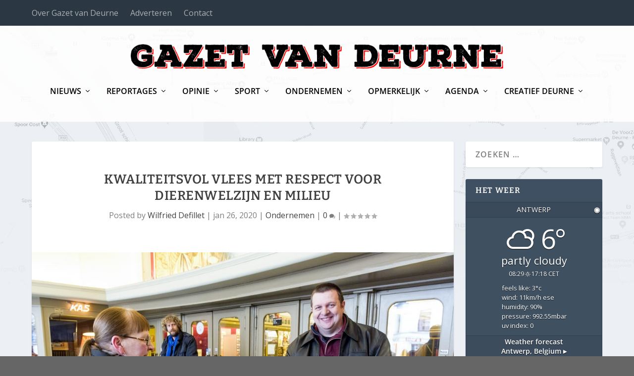

--- FILE ---
content_type: text/html; charset=UTF-8
request_url: https://www.gazetvandeurne.be/2020/01/26/kwaliteitsvol-vlees-met-respect-voor-dierenwelzijn-en-milieu/
body_size: 28049
content:
<!DOCTYPE html>
<!--[if IE 6]>
<html id="ie6" lang="nl-BE">
<![endif]-->
<!--[if IE 7]>
<html id="ie7" lang="nl-BE">
<![endif]-->
<!--[if IE 8]>
<html id="ie8" lang="nl-BE">
<![endif]-->
<!--[if !(IE 6) | !(IE 7) | !(IE 8)  ]><!-->
<html lang="nl-BE">
<!--<![endif]-->
<head>
	<meta charset="UTF-8" />
			
	<meta http-equiv="X-UA-Compatible" content="IE=edge">
	<link rel="pingback" href="https://www.gazetvandeurne.be/xmlrpc.php" />

		<!--[if lt IE 9]>
	<script src="https://www.gazetvandeurne.be/wp-content/themes/Extra/scripts/ext/html5.js" type="text/javascript"></script>
	<![endif]-->

	<script type="text/javascript">
		document.documentElement.className = 'js';
	</script>

	<title>Kwaliteitsvol vlees met respect voor dierenwelzijn en milieu | Gazet van Deurne</title>
<link rel="preconnect" href="https://fonts.gstatic.com" crossorigin /><style id="et-builder-googlefonts-cached-inline">/* Original: https://fonts.googleapis.com/css?family=Bitter:100,200,300,regular,500,600,700,800,900,100italic,200italic,300italic,italic,500italic,600italic,700italic,800italic,900italic|Open+Sans:300,300italic,regular,italic,600,600italic,700,700italic,800,800italic&#038;subset=latin,latin-ext&#038;display=swap *//* User Agent: Mozilla/5.0 (Unknown; Linux x86_64) AppleWebKit/538.1 (KHTML, like Gecko) Safari/538.1 Daum/4.1 */@font-face {font-family: 'Bitter';font-style: italic;font-weight: 100;font-display: swap;src: url(https://fonts.gstatic.com/s/bitter/v40/raxjHiqOu8IVPmn7epZnDMyKBvHf5D6c4P3-UXB3.ttf) format('truetype');}@font-face {font-family: 'Bitter';font-style: italic;font-weight: 200;font-display: swap;src: url(https://fonts.gstatic.com/s/bitter/v40/raxjHiqOu8IVPmn7epZnDMyKBvHf5D6cYPz-UXB3.ttf) format('truetype');}@font-face {font-family: 'Bitter';font-style: italic;font-weight: 300;font-display: swap;src: url(https://fonts.gstatic.com/s/bitter/v40/raxjHiqOu8IVPmn7epZnDMyKBvHf5D6cvvz-UXB3.ttf) format('truetype');}@font-face {font-family: 'Bitter';font-style: italic;font-weight: 400;font-display: swap;src: url(https://fonts.gstatic.com/s/bitter/v40/raxjHiqOu8IVPmn7epZnDMyKBvHf5D6c4Pz-UXB3.ttf) format('truetype');}@font-face {font-family: 'Bitter';font-style: italic;font-weight: 500;font-display: swap;src: url(https://fonts.gstatic.com/s/bitter/v40/raxjHiqOu8IVPmn7epZnDMyKBvHf5D6c0vz-UXB3.ttf) format('truetype');}@font-face {font-family: 'Bitter';font-style: italic;font-weight: 600;font-display: swap;src: url(https://fonts.gstatic.com/s/bitter/v40/raxjHiqOu8IVPmn7epZnDMyKBvHf5D6cPvv-UXB3.ttf) format('truetype');}@font-face {font-family: 'Bitter';font-style: italic;font-weight: 700;font-display: swap;src: url(https://fonts.gstatic.com/s/bitter/v40/raxjHiqOu8IVPmn7epZnDMyKBvHf5D6cB_v-UXB3.ttf) format('truetype');}@font-face {font-family: 'Bitter';font-style: italic;font-weight: 800;font-display: swap;src: url(https://fonts.gstatic.com/s/bitter/v40/raxjHiqOu8IVPmn7epZnDMyKBvHf5D6cYPv-UXB3.ttf) format('truetype');}@font-face {font-family: 'Bitter';font-style: italic;font-weight: 900;font-display: swap;src: url(https://fonts.gstatic.com/s/bitter/v40/raxjHiqOu8IVPmn7epZnDMyKBvHf5D6cSfv-UXB3.ttf) format('truetype');}@font-face {font-family: 'Bitter';font-style: normal;font-weight: 100;font-display: swap;src: url(https://fonts.gstatic.com/s/bitter/v40/raxhHiqOu8IVPmnRc6SY1KXhnF_Y8fbeOLbOWA.ttf) format('truetype');}@font-face {font-family: 'Bitter';font-style: normal;font-weight: 200;font-display: swap;src: url(https://fonts.gstatic.com/s/bitter/v40/raxhHiqOu8IVPmnRc6SY1KXhnF_Y8XbfOLbOWA.ttf) format('truetype');}@font-face {font-family: 'Bitter';font-style: normal;font-weight: 300;font-display: swap;src: url(https://fonts.gstatic.com/s/bitter/v40/raxhHiqOu8IVPmnRc6SY1KXhnF_Y8ajfOLbOWA.ttf) format('truetype');}@font-face {font-family: 'Bitter';font-style: normal;font-weight: 400;font-display: swap;src: url(https://fonts.gstatic.com/s/bitter/v40/raxhHiqOu8IVPmnRc6SY1KXhnF_Y8fbfOLbOWA.ttf) format('truetype');}@font-face {font-family: 'Bitter';font-style: normal;font-weight: 500;font-display: swap;src: url(https://fonts.gstatic.com/s/bitter/v40/raxhHiqOu8IVPmnRc6SY1KXhnF_Y8cTfOLbOWA.ttf) format('truetype');}@font-face {font-family: 'Bitter';font-style: normal;font-weight: 600;font-display: swap;src: url(https://fonts.gstatic.com/s/bitter/v40/raxhHiqOu8IVPmnRc6SY1KXhnF_Y8SjYOLbOWA.ttf) format('truetype');}@font-face {font-family: 'Bitter';font-style: normal;font-weight: 700;font-display: swap;src: url(https://fonts.gstatic.com/s/bitter/v40/raxhHiqOu8IVPmnRc6SY1KXhnF_Y8RHYOLbOWA.ttf) format('truetype');}@font-face {font-family: 'Bitter';font-style: normal;font-weight: 800;font-display: swap;src: url(https://fonts.gstatic.com/s/bitter/v40/raxhHiqOu8IVPmnRc6SY1KXhnF_Y8XbYOLbOWA.ttf) format('truetype');}@font-face {font-family: 'Bitter';font-style: normal;font-weight: 900;font-display: swap;src: url(https://fonts.gstatic.com/s/bitter/v40/raxhHiqOu8IVPmnRc6SY1KXhnF_Y8V_YOLbOWA.ttf) format('truetype');}@font-face {font-family: 'Open Sans';font-style: italic;font-weight: 300;font-stretch: normal;font-display: swap;src: url(https://fonts.gstatic.com/s/opensans/v44/memQYaGs126MiZpBA-UFUIcVXSCEkx2cmqvXlWq8tWZ0Pw86hd0Rk5hkWV4exQ.ttf) format('truetype');}@font-face {font-family: 'Open Sans';font-style: italic;font-weight: 400;font-stretch: normal;font-display: swap;src: url(https://fonts.gstatic.com/s/opensans/v44/memQYaGs126MiZpBA-UFUIcVXSCEkx2cmqvXlWq8tWZ0Pw86hd0Rk8ZkWV4exQ.ttf) format('truetype');}@font-face {font-family: 'Open Sans';font-style: italic;font-weight: 600;font-stretch: normal;font-display: swap;src: url(https://fonts.gstatic.com/s/opensans/v44/memQYaGs126MiZpBA-UFUIcVXSCEkx2cmqvXlWq8tWZ0Pw86hd0RkxhjWV4exQ.ttf) format('truetype');}@font-face {font-family: 'Open Sans';font-style: italic;font-weight: 700;font-stretch: normal;font-display: swap;src: url(https://fonts.gstatic.com/s/opensans/v44/memQYaGs126MiZpBA-UFUIcVXSCEkx2cmqvXlWq8tWZ0Pw86hd0RkyFjWV4exQ.ttf) format('truetype');}@font-face {font-family: 'Open Sans';font-style: italic;font-weight: 800;font-stretch: normal;font-display: swap;src: url(https://fonts.gstatic.com/s/opensans/v44/memQYaGs126MiZpBA-UFUIcVXSCEkx2cmqvXlWq8tWZ0Pw86hd0Rk0ZjWV4exQ.ttf) format('truetype');}@font-face {font-family: 'Open Sans';font-style: normal;font-weight: 300;font-stretch: normal;font-display: swap;src: url(https://fonts.gstatic.com/s/opensans/v44/memSYaGs126MiZpBA-UvWbX2vVnXBbObj2OVZyOOSr4dVJWUgsiH0B4uaVc.ttf) format('truetype');}@font-face {font-family: 'Open Sans';font-style: normal;font-weight: 400;font-stretch: normal;font-display: swap;src: url(https://fonts.gstatic.com/s/opensans/v44/memSYaGs126MiZpBA-UvWbX2vVnXBbObj2OVZyOOSr4dVJWUgsjZ0B4uaVc.ttf) format('truetype');}@font-face {font-family: 'Open Sans';font-style: normal;font-weight: 600;font-stretch: normal;font-display: swap;src: url(https://fonts.gstatic.com/s/opensans/v44/memSYaGs126MiZpBA-UvWbX2vVnXBbObj2OVZyOOSr4dVJWUgsgH1x4uaVc.ttf) format('truetype');}@font-face {font-family: 'Open Sans';font-style: normal;font-weight: 700;font-stretch: normal;font-display: swap;src: url(https://fonts.gstatic.com/s/opensans/v44/memSYaGs126MiZpBA-UvWbX2vVnXBbObj2OVZyOOSr4dVJWUgsg-1x4uaVc.ttf) format('truetype');}@font-face {font-family: 'Open Sans';font-style: normal;font-weight: 800;font-stretch: normal;font-display: swap;src: url(https://fonts.gstatic.com/s/opensans/v44/memSYaGs126MiZpBA-UvWbX2vVnXBbObj2OVZyOOSr4dVJWUgshZ1x4uaVc.ttf) format('truetype');}/* User Agent: Mozilla/5.0 (Windows NT 6.1; WOW64; rv:27.0) Gecko/20100101 Firefox/27.0 */@font-face {font-family: 'Bitter';font-style: italic;font-weight: 100;font-display: swap;src: url(https://fonts.gstatic.com/l/font?kit=raxjHiqOu8IVPmn7epZnDMyKBvHf5D6c4P3-UXB0&skey=7ce735f7301da1b7&v=v40) format('woff');}@font-face {font-family: 'Bitter';font-style: italic;font-weight: 200;font-display: swap;src: url(https://fonts.gstatic.com/l/font?kit=raxjHiqOu8IVPmn7epZnDMyKBvHf5D6cYPz-UXB0&skey=7ce735f7301da1b7&v=v40) format('woff');}@font-face {font-family: 'Bitter';font-style: italic;font-weight: 300;font-display: swap;src: url(https://fonts.gstatic.com/l/font?kit=raxjHiqOu8IVPmn7epZnDMyKBvHf5D6cvvz-UXB0&skey=7ce735f7301da1b7&v=v40) format('woff');}@font-face {font-family: 'Bitter';font-style: italic;font-weight: 400;font-display: swap;src: url(https://fonts.gstatic.com/l/font?kit=raxjHiqOu8IVPmn7epZnDMyKBvHf5D6c4Pz-UXB0&skey=7ce735f7301da1b7&v=v40) format('woff');}@font-face {font-family: 'Bitter';font-style: italic;font-weight: 500;font-display: swap;src: url(https://fonts.gstatic.com/l/font?kit=raxjHiqOu8IVPmn7epZnDMyKBvHf5D6c0vz-UXB0&skey=7ce735f7301da1b7&v=v40) format('woff');}@font-face {font-family: 'Bitter';font-style: italic;font-weight: 600;font-display: swap;src: url(https://fonts.gstatic.com/l/font?kit=raxjHiqOu8IVPmn7epZnDMyKBvHf5D6cPvv-UXB0&skey=7ce735f7301da1b7&v=v40) format('woff');}@font-face {font-family: 'Bitter';font-style: italic;font-weight: 700;font-display: swap;src: url(https://fonts.gstatic.com/l/font?kit=raxjHiqOu8IVPmn7epZnDMyKBvHf5D6cB_v-UXB0&skey=7ce735f7301da1b7&v=v40) format('woff');}@font-face {font-family: 'Bitter';font-style: italic;font-weight: 800;font-display: swap;src: url(https://fonts.gstatic.com/l/font?kit=raxjHiqOu8IVPmn7epZnDMyKBvHf5D6cYPv-UXB0&skey=7ce735f7301da1b7&v=v40) format('woff');}@font-face {font-family: 'Bitter';font-style: italic;font-weight: 900;font-display: swap;src: url(https://fonts.gstatic.com/l/font?kit=raxjHiqOu8IVPmn7epZnDMyKBvHf5D6cSfv-UXB0&skey=7ce735f7301da1b7&v=v40) format('woff');}@font-face {font-family: 'Bitter';font-style: normal;font-weight: 100;font-display: swap;src: url(https://fonts.gstatic.com/l/font?kit=raxhHiqOu8IVPmnRc6SY1KXhnF_Y8fbeOLbOWw&skey=c92268a3e57ee309&v=v40) format('woff');}@font-face {font-family: 'Bitter';font-style: normal;font-weight: 200;font-display: swap;src: url(https://fonts.gstatic.com/l/font?kit=raxhHiqOu8IVPmnRc6SY1KXhnF_Y8XbfOLbOWw&skey=c92268a3e57ee309&v=v40) format('woff');}@font-face {font-family: 'Bitter';font-style: normal;font-weight: 300;font-display: swap;src: url(https://fonts.gstatic.com/l/font?kit=raxhHiqOu8IVPmnRc6SY1KXhnF_Y8ajfOLbOWw&skey=c92268a3e57ee309&v=v40) format('woff');}@font-face {font-family: 'Bitter';font-style: normal;font-weight: 400;font-display: swap;src: url(https://fonts.gstatic.com/l/font?kit=raxhHiqOu8IVPmnRc6SY1KXhnF_Y8fbfOLbOWw&skey=c92268a3e57ee309&v=v40) format('woff');}@font-face {font-family: 'Bitter';font-style: normal;font-weight: 500;font-display: swap;src: url(https://fonts.gstatic.com/l/font?kit=raxhHiqOu8IVPmnRc6SY1KXhnF_Y8cTfOLbOWw&skey=c92268a3e57ee309&v=v40) format('woff');}@font-face {font-family: 'Bitter';font-style: normal;font-weight: 600;font-display: swap;src: url(https://fonts.gstatic.com/l/font?kit=raxhHiqOu8IVPmnRc6SY1KXhnF_Y8SjYOLbOWw&skey=c92268a3e57ee309&v=v40) format('woff');}@font-face {font-family: 'Bitter';font-style: normal;font-weight: 700;font-display: swap;src: url(https://fonts.gstatic.com/l/font?kit=raxhHiqOu8IVPmnRc6SY1KXhnF_Y8RHYOLbOWw&skey=c92268a3e57ee309&v=v40) format('woff');}@font-face {font-family: 'Bitter';font-style: normal;font-weight: 800;font-display: swap;src: url(https://fonts.gstatic.com/l/font?kit=raxhHiqOu8IVPmnRc6SY1KXhnF_Y8XbYOLbOWw&skey=c92268a3e57ee309&v=v40) format('woff');}@font-face {font-family: 'Bitter';font-style: normal;font-weight: 900;font-display: swap;src: url(https://fonts.gstatic.com/l/font?kit=raxhHiqOu8IVPmnRc6SY1KXhnF_Y8V_YOLbOWw&skey=c92268a3e57ee309&v=v40) format('woff');}@font-face {font-family: 'Open Sans';font-style: italic;font-weight: 300;font-stretch: normal;font-display: swap;src: url(https://fonts.gstatic.com/l/font?kit=memQYaGs126MiZpBA-UFUIcVXSCEkx2cmqvXlWq8tWZ0Pw86hd0Rk5hkWV4exg&skey=743457fe2cc29280&v=v44) format('woff');}@font-face {font-family: 'Open Sans';font-style: italic;font-weight: 400;font-stretch: normal;font-display: swap;src: url(https://fonts.gstatic.com/l/font?kit=memQYaGs126MiZpBA-UFUIcVXSCEkx2cmqvXlWq8tWZ0Pw86hd0Rk8ZkWV4exg&skey=743457fe2cc29280&v=v44) format('woff');}@font-face {font-family: 'Open Sans';font-style: italic;font-weight: 600;font-stretch: normal;font-display: swap;src: url(https://fonts.gstatic.com/l/font?kit=memQYaGs126MiZpBA-UFUIcVXSCEkx2cmqvXlWq8tWZ0Pw86hd0RkxhjWV4exg&skey=743457fe2cc29280&v=v44) format('woff');}@font-face {font-family: 'Open Sans';font-style: italic;font-weight: 700;font-stretch: normal;font-display: swap;src: url(https://fonts.gstatic.com/l/font?kit=memQYaGs126MiZpBA-UFUIcVXSCEkx2cmqvXlWq8tWZ0Pw86hd0RkyFjWV4exg&skey=743457fe2cc29280&v=v44) format('woff');}@font-face {font-family: 'Open Sans';font-style: italic;font-weight: 800;font-stretch: normal;font-display: swap;src: url(https://fonts.gstatic.com/l/font?kit=memQYaGs126MiZpBA-UFUIcVXSCEkx2cmqvXlWq8tWZ0Pw86hd0Rk0ZjWV4exg&skey=743457fe2cc29280&v=v44) format('woff');}@font-face {font-family: 'Open Sans';font-style: normal;font-weight: 300;font-stretch: normal;font-display: swap;src: url(https://fonts.gstatic.com/l/font?kit=memSYaGs126MiZpBA-UvWbX2vVnXBbObj2OVZyOOSr4dVJWUgsiH0B4uaVQ&skey=62c1cbfccc78b4b2&v=v44) format('woff');}@font-face {font-family: 'Open Sans';font-style: normal;font-weight: 400;font-stretch: normal;font-display: swap;src: url(https://fonts.gstatic.com/l/font?kit=memSYaGs126MiZpBA-UvWbX2vVnXBbObj2OVZyOOSr4dVJWUgsjZ0B4uaVQ&skey=62c1cbfccc78b4b2&v=v44) format('woff');}@font-face {font-family: 'Open Sans';font-style: normal;font-weight: 600;font-stretch: normal;font-display: swap;src: url(https://fonts.gstatic.com/l/font?kit=memSYaGs126MiZpBA-UvWbX2vVnXBbObj2OVZyOOSr4dVJWUgsgH1x4uaVQ&skey=62c1cbfccc78b4b2&v=v44) format('woff');}@font-face {font-family: 'Open Sans';font-style: normal;font-weight: 700;font-stretch: normal;font-display: swap;src: url(https://fonts.gstatic.com/l/font?kit=memSYaGs126MiZpBA-UvWbX2vVnXBbObj2OVZyOOSr4dVJWUgsg-1x4uaVQ&skey=62c1cbfccc78b4b2&v=v44) format('woff');}@font-face {font-family: 'Open Sans';font-style: normal;font-weight: 800;font-stretch: normal;font-display: swap;src: url(https://fonts.gstatic.com/l/font?kit=memSYaGs126MiZpBA-UvWbX2vVnXBbObj2OVZyOOSr4dVJWUgshZ1x4uaVQ&skey=62c1cbfccc78b4b2&v=v44) format('woff');}/* User Agent: Mozilla/5.0 (Windows NT 6.3; rv:39.0) Gecko/20100101 Firefox/39.0 */@font-face {font-family: 'Bitter';font-style: italic;font-weight: 100;font-display: swap;src: url(https://fonts.gstatic.com/s/bitter/v40/raxjHiqOu8IVPmn7epZnDMyKBvHf5D6c4P3-UXBy.woff2) format('woff2');}@font-face {font-family: 'Bitter';font-style: italic;font-weight: 200;font-display: swap;src: url(https://fonts.gstatic.com/s/bitter/v40/raxjHiqOu8IVPmn7epZnDMyKBvHf5D6cYPz-UXBy.woff2) format('woff2');}@font-face {font-family: 'Bitter';font-style: italic;font-weight: 300;font-display: swap;src: url(https://fonts.gstatic.com/s/bitter/v40/raxjHiqOu8IVPmn7epZnDMyKBvHf5D6cvvz-UXBy.woff2) format('woff2');}@font-face {font-family: 'Bitter';font-style: italic;font-weight: 400;font-display: swap;src: url(https://fonts.gstatic.com/s/bitter/v40/raxjHiqOu8IVPmn7epZnDMyKBvHf5D6c4Pz-UXBy.woff2) format('woff2');}@font-face {font-family: 'Bitter';font-style: italic;font-weight: 500;font-display: swap;src: url(https://fonts.gstatic.com/s/bitter/v40/raxjHiqOu8IVPmn7epZnDMyKBvHf5D6c0vz-UXBy.woff2) format('woff2');}@font-face {font-family: 'Bitter';font-style: italic;font-weight: 600;font-display: swap;src: url(https://fonts.gstatic.com/s/bitter/v40/raxjHiqOu8IVPmn7epZnDMyKBvHf5D6cPvv-UXBy.woff2) format('woff2');}@font-face {font-family: 'Bitter';font-style: italic;font-weight: 700;font-display: swap;src: url(https://fonts.gstatic.com/s/bitter/v40/raxjHiqOu8IVPmn7epZnDMyKBvHf5D6cB_v-UXBy.woff2) format('woff2');}@font-face {font-family: 'Bitter';font-style: italic;font-weight: 800;font-display: swap;src: url(https://fonts.gstatic.com/s/bitter/v40/raxjHiqOu8IVPmn7epZnDMyKBvHf5D6cYPv-UXBy.woff2) format('woff2');}@font-face {font-family: 'Bitter';font-style: italic;font-weight: 900;font-display: swap;src: url(https://fonts.gstatic.com/s/bitter/v40/raxjHiqOu8IVPmn7epZnDMyKBvHf5D6cSfv-UXBy.woff2) format('woff2');}@font-face {font-family: 'Bitter';font-style: normal;font-weight: 100;font-display: swap;src: url(https://fonts.gstatic.com/s/bitter/v40/raxhHiqOu8IVPmnRc6SY1KXhnF_Y8fbeOLbOXQ.woff2) format('woff2');}@font-face {font-family: 'Bitter';font-style: normal;font-weight: 200;font-display: swap;src: url(https://fonts.gstatic.com/s/bitter/v40/raxhHiqOu8IVPmnRc6SY1KXhnF_Y8XbfOLbOXQ.woff2) format('woff2');}@font-face {font-family: 'Bitter';font-style: normal;font-weight: 300;font-display: swap;src: url(https://fonts.gstatic.com/s/bitter/v40/raxhHiqOu8IVPmnRc6SY1KXhnF_Y8ajfOLbOXQ.woff2) format('woff2');}@font-face {font-family: 'Bitter';font-style: normal;font-weight: 400;font-display: swap;src: url(https://fonts.gstatic.com/s/bitter/v40/raxhHiqOu8IVPmnRc6SY1KXhnF_Y8fbfOLbOXQ.woff2) format('woff2');}@font-face {font-family: 'Bitter';font-style: normal;font-weight: 500;font-display: swap;src: url(https://fonts.gstatic.com/s/bitter/v40/raxhHiqOu8IVPmnRc6SY1KXhnF_Y8cTfOLbOXQ.woff2) format('woff2');}@font-face {font-family: 'Bitter';font-style: normal;font-weight: 600;font-display: swap;src: url(https://fonts.gstatic.com/s/bitter/v40/raxhHiqOu8IVPmnRc6SY1KXhnF_Y8SjYOLbOXQ.woff2) format('woff2');}@font-face {font-family: 'Bitter';font-style: normal;font-weight: 700;font-display: swap;src: url(https://fonts.gstatic.com/s/bitter/v40/raxhHiqOu8IVPmnRc6SY1KXhnF_Y8RHYOLbOXQ.woff2) format('woff2');}@font-face {font-family: 'Bitter';font-style: normal;font-weight: 800;font-display: swap;src: url(https://fonts.gstatic.com/s/bitter/v40/raxhHiqOu8IVPmnRc6SY1KXhnF_Y8XbYOLbOXQ.woff2) format('woff2');}@font-face {font-family: 'Bitter';font-style: normal;font-weight: 900;font-display: swap;src: url(https://fonts.gstatic.com/s/bitter/v40/raxhHiqOu8IVPmnRc6SY1KXhnF_Y8V_YOLbOXQ.woff2) format('woff2');}@font-face {font-family: 'Open Sans';font-style: italic;font-weight: 300;font-stretch: normal;font-display: swap;src: url(https://fonts.gstatic.com/s/opensans/v44/memQYaGs126MiZpBA-UFUIcVXSCEkx2cmqvXlWq8tWZ0Pw86hd0Rk5hkWV4ewA.woff2) format('woff2');}@font-face {font-family: 'Open Sans';font-style: italic;font-weight: 400;font-stretch: normal;font-display: swap;src: url(https://fonts.gstatic.com/s/opensans/v44/memQYaGs126MiZpBA-UFUIcVXSCEkx2cmqvXlWq8tWZ0Pw86hd0Rk8ZkWV4ewA.woff2) format('woff2');}@font-face {font-family: 'Open Sans';font-style: italic;font-weight: 600;font-stretch: normal;font-display: swap;src: url(https://fonts.gstatic.com/s/opensans/v44/memQYaGs126MiZpBA-UFUIcVXSCEkx2cmqvXlWq8tWZ0Pw86hd0RkxhjWV4ewA.woff2) format('woff2');}@font-face {font-family: 'Open Sans';font-style: italic;font-weight: 700;font-stretch: normal;font-display: swap;src: url(https://fonts.gstatic.com/s/opensans/v44/memQYaGs126MiZpBA-UFUIcVXSCEkx2cmqvXlWq8tWZ0Pw86hd0RkyFjWV4ewA.woff2) format('woff2');}@font-face {font-family: 'Open Sans';font-style: italic;font-weight: 800;font-stretch: normal;font-display: swap;src: url(https://fonts.gstatic.com/s/opensans/v44/memQYaGs126MiZpBA-UFUIcVXSCEkx2cmqvXlWq8tWZ0Pw86hd0Rk0ZjWV4ewA.woff2) format('woff2');}@font-face {font-family: 'Open Sans';font-style: normal;font-weight: 300;font-stretch: normal;font-display: swap;src: url(https://fonts.gstatic.com/s/opensans/v44/memSYaGs126MiZpBA-UvWbX2vVnXBbObj2OVZyOOSr4dVJWUgsiH0B4uaVI.woff2) format('woff2');}@font-face {font-family: 'Open Sans';font-style: normal;font-weight: 400;font-stretch: normal;font-display: swap;src: url(https://fonts.gstatic.com/s/opensans/v44/memSYaGs126MiZpBA-UvWbX2vVnXBbObj2OVZyOOSr4dVJWUgsjZ0B4uaVI.woff2) format('woff2');}@font-face {font-family: 'Open Sans';font-style: normal;font-weight: 600;font-stretch: normal;font-display: swap;src: url(https://fonts.gstatic.com/s/opensans/v44/memSYaGs126MiZpBA-UvWbX2vVnXBbObj2OVZyOOSr4dVJWUgsgH1x4uaVI.woff2) format('woff2');}@font-face {font-family: 'Open Sans';font-style: normal;font-weight: 700;font-stretch: normal;font-display: swap;src: url(https://fonts.gstatic.com/s/opensans/v44/memSYaGs126MiZpBA-UvWbX2vVnXBbObj2OVZyOOSr4dVJWUgsg-1x4uaVI.woff2) format('woff2');}@font-face {font-family: 'Open Sans';font-style: normal;font-weight: 800;font-stretch: normal;font-display: swap;src: url(https://fonts.gstatic.com/s/opensans/v44/memSYaGs126MiZpBA-UvWbX2vVnXBbObj2OVZyOOSr4dVJWUgshZ1x4uaVI.woff2) format('woff2');}</style><meta name='robots' content='max-image-preview:large' />
<script type="text/javascript">
			let jqueryParams=[],jQuery=function(r){return jqueryParams=[...jqueryParams,r],jQuery},$=function(r){return jqueryParams=[...jqueryParams,r],$};window.jQuery=jQuery,window.$=jQuery;let customHeadScripts=!1;jQuery.fn=jQuery.prototype={},$.fn=jQuery.prototype={},jQuery.noConflict=function(r){if(window.jQuery)return jQuery=window.jQuery,$=window.jQuery,customHeadScripts=!0,jQuery.noConflict},jQuery.ready=function(r){jqueryParams=[...jqueryParams,r]},$.ready=function(r){jqueryParams=[...jqueryParams,r]},jQuery.load=function(r){jqueryParams=[...jqueryParams,r]},$.load=function(r){jqueryParams=[...jqueryParams,r]},jQuery.fn.ready=function(r){jqueryParams=[...jqueryParams,r]},$.fn.ready=function(r){jqueryParams=[...jqueryParams,r]};</script><link rel='dns-prefetch' href='//fonts.googleapis.com' />
<link rel="alternate" type="application/rss+xml" title="Gazet van Deurne &raquo; Feed" href="https://www.gazetvandeurne.be/feed/" />
<link rel="alternate" type="application/rss+xml" title="Gazet van Deurne &raquo; reactiesfeed" href="https://www.gazetvandeurne.be/comments/feed/" />
<link rel="alternate" type="application/rss+xml" title="Gazet van Deurne &raquo; Kwaliteitsvol vlees met respect voor dierenwelzijn en milieu reacties feed" href="https://www.gazetvandeurne.be/2020/01/26/kwaliteitsvol-vlees-met-respect-voor-dierenwelzijn-en-milieu/feed/" />
<!-- gazetvandeurne.be is managing ads with Advanced Ads 1.31.1 --><script id="gazet-ready">
			window.advanced_ads_ready=function(e,a){a=a||"complete";var d=function(e){return"interactive"===a?"loading"!==e:"complete"===e};d(document.readyState)?e():document.addEventListener("readystatechange",(function(a){d(a.target.readyState)&&e()}),{once:"interactive"===a})},window.advanced_ads_ready_queue=window.advanced_ads_ready_queue||[];		</script>
		<meta content="Extra v.4.14.7" name="generator"/><link rel='stylesheet' id='wsp-main-style-css'  href='https://www.gazetvandeurne.be/wp-content/plugins/wp-smart-preloader/assets/css/wsp-front-preloader.css?ver=1.14' type='text/css' media='all' />
<link rel='stylesheet' id='wsp-style-css'  href='https://www.gazetvandeurne.be/wp-content/plugins/wp-smart-preloader/assets/css/wsp-smart-preload-style.css?ver=1.14' type='text/css' media='all' />
<link rel='stylesheet' id='wtfdivi-user-css-css'  href='https://www.gazetvandeurne.be/wp-content/uploads/wtfdivi/wp_head.css?ver=1551029643' type='text/css' media='all' />
<link rel='stylesheet' id='wpb-google-fonts-css'  href='//fonts.googleapis.com/css?family=Open+Sans&#038;ver=5.8.12' type='text/css' media='all' />
<link rel='stylesheet' id='weather-atlas-css'  href='https://www.gazetvandeurne.be/wp-content/plugins/weather-atlas/public/css/weather-atlas-public.min.css?ver=1.2.1' type='text/css' media='all' />
<link rel='stylesheet' id='weather-icons-css'  href='https://www.gazetvandeurne.be/wp-content/plugins/weather-atlas/public/font/weather-icons/weather-icons.min.css?ver=1.2.1' type='text/css' media='all' />
<link rel='stylesheet' id='extra-style-css'  href='https://www.gazetvandeurne.be/wp-content/themes/Extra/style.min.css?ver=4.14.7' type='text/css' media='all' />
<style id='extra-dynamic-critical-inline-css' type='text/css'>
@font-face{font-family:ETmodules;font-display:block;src:url(//www.gazetvandeurne.be/wp-content/themes/Extra/core/admin/fonts/modules/all/modules.eot);src:url(//www.gazetvandeurne.be/wp-content/themes/Extra/core/admin/fonts/modules/all/modules.eot?#iefix) format("embedded-opentype"),url(//www.gazetvandeurne.be/wp-content/themes/Extra/core/admin/fonts/modules/all/modules.ttf) format("truetype"),url(//www.gazetvandeurne.be/wp-content/themes/Extra/core/admin/fonts/modules/all/modules.woff) format("woff"),url(//www.gazetvandeurne.be/wp-content/themes/Extra/core/admin/fonts/modules/all/modules.svg#ETmodules) format("svg");font-weight:400;font-style:normal}
.et_pb_post{margin-bottom:60px;word-wrap:break-word}.et_pb_fullwidth_post_content.et_pb_with_border img,.et_pb_post_content.et_pb_with_border img,.et_pb_with_border .et_pb_post .et_pb_slides,.et_pb_with_border .et_pb_post img:not(.woocommerce-placeholder),.et_pb_with_border.et_pb_posts .et_pb_post,.et_pb_with_border.et_pb_posts_nav span.nav-next a,.et_pb_with_border.et_pb_posts_nav span.nav-previous a{border:0 solid #333}.et_pb_post .entry-content{padding-top:30px}.et_pb_post .entry-featured-image-url{display:block;position:relative;margin-bottom:30px}.et_pb_post .entry-title a,.et_pb_post h2 a{text-decoration:none}.et_pb_post .post-meta{font-size:14px;margin-bottom:6px}.et_pb_post .more,.et_pb_post .post-meta a{text-decoration:none}.et_pb_post .more{color:#82c0c7}.et_pb_posts a.more-link{clear:both;display:block}.et_pb_posts .et_pb_post{position:relative}.et_pb_has_overlay.et_pb_post .et_pb_image_container a{display:block;position:relative;overflow:hidden}.et_pb_image_container img,.et_pb_post a img{vertical-align:bottom;max-width:100%}@media (min-width:981px) and (max-width:1100px){.et_pb_post{margin-bottom:42px}}@media (max-width:980px){.et_pb_post{margin-bottom:42px}.et_pb_bg_layout_light_tablet .et_pb_post .post-meta,.et_pb_bg_layout_light_tablet .et_pb_post .post-meta a,.et_pb_bg_layout_light_tablet .et_pb_post p{color:#666}.et_pb_bg_layout_dark_tablet .et_pb_post .post-meta,.et_pb_bg_layout_dark_tablet .et_pb_post .post-meta a,.et_pb_bg_layout_dark_tablet .et_pb_post p{color:inherit}.et_pb_bg_layout_dark_tablet .comment_postinfo a,.et_pb_bg_layout_dark_tablet .comment_postinfo span{color:#fff}}@media (max-width:767px){.et_pb_post{margin-bottom:42px}.et_pb_post>h2{font-size:18px}.et_pb_bg_layout_light_phone .et_pb_post .post-meta,.et_pb_bg_layout_light_phone .et_pb_post .post-meta a,.et_pb_bg_layout_light_phone .et_pb_post p{color:#666}.et_pb_bg_layout_dark_phone .et_pb_post .post-meta,.et_pb_bg_layout_dark_phone .et_pb_post .post-meta a,.et_pb_bg_layout_dark_phone .et_pb_post p{color:inherit}.et_pb_bg_layout_dark_phone .comment_postinfo a,.et_pb_bg_layout_dark_phone .comment_postinfo span{color:#fff}}@media (max-width:479px){.et_pb_post{margin-bottom:42px}.et_pb_post h2{font-size:16px;padding-bottom:0}.et_pb_post .post-meta{color:#666;font-size:14px}}
@media (min-width:981px){.et_pb_gutters3 .et_pb_column,.et_pb_gutters3.et_pb_row .et_pb_column{margin-right:5.5%}.et_pb_gutters3 .et_pb_column_4_4,.et_pb_gutters3.et_pb_row .et_pb_column_4_4{width:100%}.et_pb_gutters3 .et_pb_column_4_4 .et_pb_module,.et_pb_gutters3.et_pb_row .et_pb_column_4_4 .et_pb_module{margin-bottom:2.75%}.et_pb_gutters3 .et_pb_column_3_4,.et_pb_gutters3.et_pb_row .et_pb_column_3_4{width:73.625%}.et_pb_gutters3 .et_pb_column_3_4 .et_pb_module,.et_pb_gutters3.et_pb_row .et_pb_column_3_4 .et_pb_module{margin-bottom:3.735%}.et_pb_gutters3 .et_pb_column_2_3,.et_pb_gutters3.et_pb_row .et_pb_column_2_3{width:64.833%}.et_pb_gutters3 .et_pb_column_2_3 .et_pb_module,.et_pb_gutters3.et_pb_row .et_pb_column_2_3 .et_pb_module{margin-bottom:4.242%}.et_pb_gutters3 .et_pb_column_3_5,.et_pb_gutters3.et_pb_row .et_pb_column_3_5{width:57.8%}.et_pb_gutters3 .et_pb_column_3_5 .et_pb_module,.et_pb_gutters3.et_pb_row .et_pb_column_3_5 .et_pb_module{margin-bottom:4.758%}.et_pb_gutters3 .et_pb_column_1_2,.et_pb_gutters3.et_pb_row .et_pb_column_1_2{width:47.25%}.et_pb_gutters3 .et_pb_column_1_2 .et_pb_module,.et_pb_gutters3.et_pb_row .et_pb_column_1_2 .et_pb_module{margin-bottom:5.82%}.et_pb_gutters3 .et_pb_column_2_5,.et_pb_gutters3.et_pb_row .et_pb_column_2_5{width:36.7%}.et_pb_gutters3 .et_pb_column_2_5 .et_pb_module,.et_pb_gutters3.et_pb_row .et_pb_column_2_5 .et_pb_module{margin-bottom:7.493%}.et_pb_gutters3 .et_pb_column_1_3,.et_pb_gutters3.et_pb_row .et_pb_column_1_3{width:29.6667%}.et_pb_gutters3 .et_pb_column_1_3 .et_pb_module,.et_pb_gutters3.et_pb_row .et_pb_column_1_3 .et_pb_module{margin-bottom:9.27%}.et_pb_gutters3 .et_pb_column_1_4,.et_pb_gutters3.et_pb_row .et_pb_column_1_4{width:20.875%}.et_pb_gutters3 .et_pb_column_1_4 .et_pb_module,.et_pb_gutters3.et_pb_row .et_pb_column_1_4 .et_pb_module{margin-bottom:13.174%}.et_pb_gutters3 .et_pb_column_1_5,.et_pb_gutters3.et_pb_row .et_pb_column_1_5{width:15.6%}.et_pb_gutters3 .et_pb_column_1_5 .et_pb_module,.et_pb_gutters3.et_pb_row .et_pb_column_1_5 .et_pb_module{margin-bottom:17.628%}.et_pb_gutters3 .et_pb_column_1_6,.et_pb_gutters3.et_pb_row .et_pb_column_1_6{width:12.0833%}.et_pb_gutters3 .et_pb_column_1_6 .et_pb_module,.et_pb_gutters3.et_pb_row .et_pb_column_1_6 .et_pb_module{margin-bottom:22.759%}.et_pb_gutters3 .et_full_width_page.woocommerce-page ul.products li.product{width:20.875%;margin-right:5.5%;margin-bottom:5.5%}.et_pb_gutters3.et_left_sidebar.woocommerce-page #main-content ul.products li.product,.et_pb_gutters3.et_right_sidebar.woocommerce-page #main-content ul.products li.product{width:28.353%;margin-right:7.47%}.et_pb_gutters3.et_left_sidebar.woocommerce-page #main-content ul.products.columns-1 li.product,.et_pb_gutters3.et_right_sidebar.woocommerce-page #main-content ul.products.columns-1 li.product{width:100%;margin-right:0}.et_pb_gutters3.et_left_sidebar.woocommerce-page #main-content ul.products.columns-2 li.product,.et_pb_gutters3.et_right_sidebar.woocommerce-page #main-content ul.products.columns-2 li.product{width:48%;margin-right:4%}.et_pb_gutters3.et_left_sidebar.woocommerce-page #main-content ul.products.columns-2 li:nth-child(2n+2),.et_pb_gutters3.et_right_sidebar.woocommerce-page #main-content ul.products.columns-2 li:nth-child(2n+2){margin-right:0}.et_pb_gutters3.et_left_sidebar.woocommerce-page #main-content ul.products.columns-2 li:nth-child(3n+1),.et_pb_gutters3.et_right_sidebar.woocommerce-page #main-content ul.products.columns-2 li:nth-child(3n+1){clear:none}}
@keyframes fadeOutTop{0%{opacity:1;transform:translatey(0)}to{opacity:0;transform:translatey(-60%)}}@keyframes fadeInTop{0%{opacity:0;transform:translatey(-60%)}to{opacity:1;transform:translatey(0)}}@keyframes fadeInBottom{0%{opacity:0;transform:translatey(60%)}to{opacity:1;transform:translatey(0)}}@keyframes fadeOutBottom{0%{opacity:1;transform:translatey(0)}to{opacity:0;transform:translatey(60%)}}@keyframes Grow{0%{opacity:0;transform:scaleY(.5)}to{opacity:1;transform:scale(1)}}

/*!
	  * Animate.css - http://daneden.me/animate
	  * Licensed under the MIT license - http://opensource.org/licenses/MIT
	  * Copyright (c) 2015 Daniel Eden
	 */@keyframes flipInX{0%{transform:perspective(400px) rotateX(90deg);animation-timing-function:ease-in;opacity:0}40%{transform:perspective(400px) rotateX(-20deg);animation-timing-function:ease-in}60%{transform:perspective(400px) rotateX(10deg);opacity:1}80%{transform:perspective(400px) rotateX(-5deg)}to{transform:perspective(400px)}}@keyframes flipInY{0%{transform:perspective(400px) rotateY(90deg);animation-timing-function:ease-in;opacity:0}40%{transform:perspective(400px) rotateY(-20deg);animation-timing-function:ease-in}60%{transform:perspective(400px) rotateY(10deg);opacity:1}80%{transform:perspective(400px) rotateY(-5deg)}to{transform:perspective(400px)}}
.nav li li{padding:0 20px;margin:0}.et-menu li li a{padding:6px 20px;width:200px}.nav li{position:relative;line-height:1em}.nav li li{position:relative;line-height:2em}.nav li ul{position:absolute;padding:20px 0;z-index:9999;width:240px;background:#fff;visibility:hidden;opacity:0;border-top:3px solid #2ea3f2;box-shadow:0 2px 5px rgba(0,0,0,.1);-moz-box-shadow:0 2px 5px rgba(0,0,0,.1);-webkit-box-shadow:0 2px 5px rgba(0,0,0,.1);-webkit-transform:translateZ(0);text-align:left}.nav li.et-hover>ul{visibility:visible}.nav li.et-touch-hover>ul,.nav li:hover>ul{opacity:1;visibility:visible}.nav li li ul{z-index:1000;top:-23px;left:240px}.nav li.et-reverse-direction-nav li ul{left:auto;right:240px}.nav li:hover{visibility:inherit}.et_mobile_menu li a,.nav li li a{font-size:14px;transition:all .2s ease-in-out}.et_mobile_menu li a:hover,.nav ul li a:hover{background-color:rgba(0,0,0,.03);opacity:.7}.et-dropdown-removing>ul{display:none}.mega-menu .et-dropdown-removing>ul{display:block}.et-menu .menu-item-has-children>a:first-child:after{font-family:ETmodules;content:"3";font-size:16px;position:absolute;right:0;top:0;font-weight:800}.et-menu .menu-item-has-children>a:first-child{padding-right:20px}.et-menu li li.menu-item-has-children>a:first-child:after{right:20px;top:6px}.et-menu-nav li.mega-menu{position:inherit}.et-menu-nav li.mega-menu>ul{padding:30px 20px;position:absolute!important;width:100%;left:0!important}.et-menu-nav li.mega-menu ul li{margin:0;float:left!important;display:block!important;padding:0!important}.et-menu-nav li.mega-menu li>ul{animation:none!important;padding:0;border:none;left:auto;top:auto;width:240px!important;position:relative;box-shadow:none;-webkit-box-shadow:none}.et-menu-nav li.mega-menu li ul{visibility:visible;opacity:1;display:none}.et-menu-nav li.mega-menu.et-hover li ul,.et-menu-nav li.mega-menu:hover li ul{display:block}.et-menu-nav li.mega-menu:hover>ul{opacity:1!important;visibility:visible!important}.et-menu-nav li.mega-menu>ul>li>a:first-child{padding-top:0!important;font-weight:700;border-bottom:1px solid rgba(0,0,0,.03)}.et-menu-nav li.mega-menu>ul>li>a:first-child:hover{background-color:transparent!important}.et-menu-nav li.mega-menu li>a{width:200px!important}.et-menu-nav li.mega-menu.mega-menu-parent li>a,.et-menu-nav li.mega-menu.mega-menu-parent li li{width:100%!important}.et-menu-nav li.mega-menu.mega-menu-parent li>.sub-menu{float:left;width:100%!important}.et-menu-nav li.mega-menu>ul>li{width:25%;margin:0}.et-menu-nav li.mega-menu.mega-menu-parent-3>ul>li{width:33.33%}.et-menu-nav li.mega-menu.mega-menu-parent-2>ul>li{width:50%}.et-menu-nav li.mega-menu.mega-menu-parent-1>ul>li{width:100%}.et_pb_fullwidth_menu li.mega-menu .menu-item-has-children>a:first-child:after,.et_pb_menu li.mega-menu .menu-item-has-children>a:first-child:after{display:none}.et_fullwidth_nav #top-menu li.mega-menu>ul{width:auto;left:30px!important;right:30px!important}.et_mobile_menu{position:absolute;left:0;padding:5%;background:#fff;width:100%;visibility:visible;opacity:1;display:none;z-index:9999;border-top:3px solid #2ea3f2;box-shadow:0 2px 5px rgba(0,0,0,.1);-moz-box-shadow:0 2px 5px rgba(0,0,0,.1);-webkit-box-shadow:0 2px 5px rgba(0,0,0,.1)}#main-header .et_mobile_menu li ul,.et_pb_fullwidth_menu .et_mobile_menu li ul,.et_pb_menu .et_mobile_menu li ul{visibility:visible!important;display:block!important;padding-left:10px}.et_mobile_menu li li{padding-left:5%}.et_mobile_menu li a{border-bottom:1px solid rgba(0,0,0,.03);color:#666;padding:10px 5%;display:block}.et_mobile_menu .menu-item-has-children>a{font-weight:700;background-color:rgba(0,0,0,.03)}.et_mobile_menu li .menu-item-has-children>a{background-color:transparent}.et_mobile_nav_menu{float:right;display:none}.mobile_menu_bar{position:relative;display:block;line-height:0}.mobile_menu_bar:before{content:"a";font-size:32px;position:relative;left:0;top:0;cursor:pointer}.et_pb_module .mobile_menu_bar:before{top:2px}.mobile_nav .select_page{display:none}
.et_pb_section{position:relative;background-color:#fff;background-position:50%;background-size:100%;background-size:cover}.et_pb_section--absolute,.et_pb_section--fixed{width:100%}.et_pb_section.et_section_transparent{background-color:transparent}.et_pb_fullwidth_section{padding:0}.et_pb_fullwidth_section>.et_pb_module:not(.et_pb_post_content):not(.et_pb_fullwidth_post_content) .et_pb_row{padding:0!important}.et_pb_inner_shadow{box-shadow:inset 0 0 7px rgba(0,0,0,.07)}.et_pb_bottom_inside_divider,.et_pb_top_inside_divider{display:block;background-repeat-y:no-repeat;height:100%;position:absolute;pointer-events:none;width:100%;left:0;right:0}.et_pb_bottom_inside_divider.et-no-transition,.et_pb_top_inside_divider.et-no-transition{transition:none!important}.et_pb_top_inside_divider{margin-top:-1px}.et_pb_bottom_inside_divider{margin-bottom:-1px}.et-fb .section_has_divider.et_fb_element_controls_visible--child>.et_pb_bottom_inside_divider,.et-fb .section_has_divider.et_fb_element_controls_visible--child>.et_pb_top_inside_divider{z-index:1}.et_pb_section_video:not(.et_pb_menu):not(.et_pb_fullwidth_menu){overflow:hidden;position:relative}.et_pb_column>.et_pb_section_video_bg{z-index:-1}.et_pb_section_video_bg{visibility:visible;position:absolute;top:0;left:0;width:100%;height:100%;overflow:hidden;display:block;pointer-events:none;transition:display .3s}.et_pb_section_video_bg.et_pb_section_video_bg_hover,.et_pb_section_video_bg.et_pb_section_video_bg_phone,.et_pb_section_video_bg.et_pb_section_video_bg_tablet,.et_pb_section_video_bg.et_pb_section_video_bg_tablet_only{display:none}.et_pb_section_video_bg .mejs-controls,.et_pb_section_video_bg .mejs-overlay-play{display:none!important}.et_pb_section_video_bg embed,.et_pb_section_video_bg iframe,.et_pb_section_video_bg object,.et_pb_section_video_bg video{max-width:none}.et_pb_section_video_bg .mejs-video{left:50%;position:absolute;max-width:none}.et_pb_section_video_bg .mejs-overlay-loading{display:none!important}.et_pb_social_network_link .et_pb_section_video{overflow:visible}.et_pb_section_video_on_hover:hover>.et_pb_section_video_bg{display:none}.et_pb_section_video_on_hover:hover>.et_pb_section_video_bg_hover,.et_pb_section_video_on_hover:hover>.et_pb_section_video_bg_hover_inherit{display:block}@media (min-width:981px){.et_pb_section{padding:4% 0}body.et_pb_pagebuilder_layout.et_pb_show_title .post-password-required .et_pb_section,body:not(.et_pb_pagebuilder_layout) .post-password-required .et_pb_section{padding-top:0}.et_pb_fullwidth_section{padding:0}.et_pb_section_video_bg.et_pb_section_video_bg_desktop_only{display:block}}@media (max-width:980px){.et_pb_section{padding:50px 0}body.et_pb_pagebuilder_layout.et_pb_show_title .post-password-required .et_pb_section,body:not(.et_pb_pagebuilder_layout) .post-password-required .et_pb_section{padding-top:0}.et_pb_fullwidth_section{padding:0}.et_pb_section_video_bg.et_pb_section_video_bg_tablet{display:block}.et_pb_section_video_bg.et_pb_section_video_bg_desktop_only{display:none}}@media (min-width:768px){.et_pb_section_video_bg.et_pb_section_video_bg_desktop_tablet{display:block}}@media (min-width:768px) and (max-width:980px){.et_pb_section_video_bg.et_pb_section_video_bg_tablet_only{display:block}}@media (max-width:767px){.et_pb_section_video_bg.et_pb_section_video_bg_phone{display:block}.et_pb_section_video_bg.et_pb_section_video_bg_desktop_tablet{display:none}}
.et_pb_row{width:80%;max-width:1080px;margin:auto;position:relative}body.safari .section_has_divider,body.uiwebview .section_has_divider{perspective:2000px}.section_has_divider .et_pb_row{z-index:5}.et_pb_row_inner{width:100%;position:relative}.et_pb_row.et_pb_row_empty,.et_pb_row_inner:nth-of-type(n+2).et_pb_row_empty{display:none}.et_pb_row:after,.et_pb_row_inner:after{content:"";display:block;clear:both;visibility:hidden;line-height:0;height:0;width:0}.et_pb_row_4col .et-last-child,.et_pb_row_4col .et-last-child-2,.et_pb_row_6col .et-last-child,.et_pb_row_6col .et-last-child-2,.et_pb_row_6col .et-last-child-3{margin-bottom:0}.et_pb_column{float:left;background-size:cover;background-position:50%;position:relative;z-index:2;min-height:1px}.et_pb_column--with-menu{z-index:3}.et_pb_column.et_pb_column_empty{min-height:1px}.et_pb_row .et_pb_column.et-last-child,.et_pb_row .et_pb_column:last-child,.et_pb_row_inner .et_pb_column.et-last-child,.et_pb_row_inner .et_pb_column:last-child{margin-right:0!important}.et_pb_column.et_pb_section_parallax{position:relative}.et_pb_column,.et_pb_row,.et_pb_row_inner{background-size:cover;background-position:50%;background-repeat:no-repeat}@media (min-width:981px){.et_pb_row{padding:2% 0}body.et_pb_pagebuilder_layout.et_pb_show_title .post-password-required .et_pb_row,body:not(.et_pb_pagebuilder_layout) .post-password-required .et_pb_row{padding:0;width:100%}.et_pb_column_3_4 .et_pb_row_inner{padding:3.735% 0}.et_pb_column_2_3 .et_pb_row_inner{padding:4.2415% 0}.et_pb_column_1_2 .et_pb_row_inner,.et_pb_column_3_5 .et_pb_row_inner{padding:5.82% 0}.et_section_specialty>.et_pb_row{padding:0}.et_pb_row_inner{width:100%}.et_pb_column_single{padding:2.855% 0}.et_pb_column_single .et_pb_module.et-first-child,.et_pb_column_single .et_pb_module:first-child{margin-top:0}.et_pb_column_single .et_pb_module.et-last-child,.et_pb_column_single .et_pb_module:last-child{margin-bottom:0}.et_pb_row .et_pb_column.et-last-child,.et_pb_row .et_pb_column:last-child,.et_pb_row_inner .et_pb_column.et-last-child,.et_pb_row_inner .et_pb_column:last-child{margin-right:0!important}.et_pb_row.et_pb_equal_columns,.et_pb_row_inner.et_pb_equal_columns,.et_pb_section.et_pb_equal_columns>.et_pb_row{display:-ms-flexbox;display:flex;direction:ltr}.et_pb_row.et_pb_equal_columns>.et_pb_column,.et_pb_section.et_pb_equal_columns>.et_pb_row>.et_pb_column{-ms-flex-order:1;order:1}}@media (max-width:980px){.et_pb_row{max-width:1080px}body.et_pb_pagebuilder_layout.et_pb_show_title .post-password-required .et_pb_row,body:not(.et_pb_pagebuilder_layout) .post-password-required .et_pb_row{padding:0;width:100%}.et_pb_column .et_pb_row_inner,.et_pb_row{padding:30px 0}.et_section_specialty>.et_pb_row{padding:0}.et_pb_column{width:100%;margin-bottom:30px}.et_pb_bottom_divider .et_pb_row:nth-last-child(2) .et_pb_column:last-child,.et_pb_row .et_pb_column.et-last-child,.et_pb_row .et_pb_column:last-child{margin-bottom:0}.et_section_specialty .et_pb_row>.et_pb_column{padding-bottom:0}.et_pb_column.et_pb_column_empty{display:none}.et_pb_row_1-2_1-4_1-4,.et_pb_row_1-2_1-6_1-6_1-6,.et_pb_row_1-4_1-4,.et_pb_row_1-4_1-4_1-2,.et_pb_row_1-5_1-5_3-5,.et_pb_row_1-6_1-6_1-6,.et_pb_row_1-6_1-6_1-6_1-2,.et_pb_row_1-6_1-6_1-6_1-6,.et_pb_row_3-5_1-5_1-5,.et_pb_row_4col,.et_pb_row_5col,.et_pb_row_6col{display:-ms-flexbox;display:flex;-ms-flex-wrap:wrap;flex-wrap:wrap}.et_pb_row_1-4_1-4>.et_pb_column.et_pb_column_1_4,.et_pb_row_1-4_1-4_1-2>.et_pb_column.et_pb_column_1_4,.et_pb_row_4col>.et_pb_column.et_pb_column_1_4{width:47.25%;margin-right:5.5%}.et_pb_row_1-4_1-4>.et_pb_column.et_pb_column_1_4:nth-child(2n),.et_pb_row_1-4_1-4_1-2>.et_pb_column.et_pb_column_1_4:nth-child(2n),.et_pb_row_4col>.et_pb_column.et_pb_column_1_4:nth-child(2n){margin-right:0}.et_pb_row_1-2_1-4_1-4>.et_pb_column.et_pb_column_1_4{width:47.25%;margin-right:5.5%}.et_pb_row_1-2_1-4_1-4>.et_pb_column.et_pb_column_1_2,.et_pb_row_1-2_1-4_1-4>.et_pb_column.et_pb_column_1_4:nth-child(odd){margin-right:0}.et_pb_row_1-2_1-4_1-4 .et_pb_column:nth-last-child(-n+2),.et_pb_row_1-4_1-4 .et_pb_column:nth-last-child(-n+2),.et_pb_row_4col .et_pb_column:nth-last-child(-n+2){margin-bottom:0}.et_pb_row_1-5_1-5_3-5>.et_pb_column.et_pb_column_1_5,.et_pb_row_5col>.et_pb_column.et_pb_column_1_5{width:47.25%;margin-right:5.5%}.et_pb_row_1-5_1-5_3-5>.et_pb_column.et_pb_column_1_5:nth-child(2n),.et_pb_row_5col>.et_pb_column.et_pb_column_1_5:nth-child(2n){margin-right:0}.et_pb_row_3-5_1-5_1-5>.et_pb_column.et_pb_column_1_5{width:47.25%;margin-right:5.5%}.et_pb_row_3-5_1-5_1-5>.et_pb_column.et_pb_column_1_5:nth-child(odd),.et_pb_row_3-5_1-5_1-5>.et_pb_column.et_pb_column_3_5{margin-right:0}.et_pb_row_3-5_1-5_1-5 .et_pb_column:nth-last-child(-n+2),.et_pb_row_5col .et_pb_column:last-child{margin-bottom:0}.et_pb_row_1-6_1-6_1-6_1-2>.et_pb_column.et_pb_column_1_6,.et_pb_row_6col>.et_pb_column.et_pb_column_1_6{width:29.666%;margin-right:5.5%}.et_pb_row_1-6_1-6_1-6_1-2>.et_pb_column.et_pb_column_1_6:nth-child(3n),.et_pb_row_6col>.et_pb_column.et_pb_column_1_6:nth-child(3n){margin-right:0}.et_pb_row_1-2_1-6_1-6_1-6>.et_pb_column.et_pb_column_1_6{width:29.666%;margin-right:5.5%}.et_pb_row_1-2_1-6_1-6_1-6>.et_pb_column.et_pb_column_1_2,.et_pb_row_1-2_1-6_1-6_1-6>.et_pb_column.et_pb_column_1_6:last-child{margin-right:0}.et_pb_row_1-2_1-2 .et_pb_column.et_pb_column_1_2,.et_pb_row_1-2_1-6_1-6_1-6 .et_pb_column:nth-last-child(-n+3),.et_pb_row_6col .et_pb_column:nth-last-child(-n+3){margin-bottom:0}.et_pb_row_1-2_1-2 .et_pb_column.et_pb_column_1_2 .et_pb_column.et_pb_column_1_6{width:29.666%;margin-right:5.5%;margin-bottom:0}.et_pb_row_1-2_1-2 .et_pb_column.et_pb_column_1_2 .et_pb_column.et_pb_column_1_6:last-child{margin-right:0}.et_pb_row_1-6_1-6_1-6_1-6>.et_pb_column.et_pb_column_1_6{width:47.25%;margin-right:5.5%}.et_pb_row_1-6_1-6_1-6_1-6>.et_pb_column.et_pb_column_1_6:nth-child(2n){margin-right:0}.et_pb_row_1-6_1-6_1-6_1-6:nth-last-child(-n+3){margin-bottom:0}}@media (max-width:479px){.et_pb_row .et_pb_column.et_pb_column_1_4,.et_pb_row .et_pb_column.et_pb_column_1_5,.et_pb_row .et_pb_column.et_pb_column_1_6{width:100%;margin:0 0 30px}.et_pb_row .et_pb_column.et_pb_column_1_4.et-last-child,.et_pb_row .et_pb_column.et_pb_column_1_4:last-child,.et_pb_row .et_pb_column.et_pb_column_1_5.et-last-child,.et_pb_row .et_pb_column.et_pb_column_1_5:last-child,.et_pb_row .et_pb_column.et_pb_column_1_6.et-last-child,.et_pb_row .et_pb_column.et_pb_column_1_6:last-child{margin-bottom:0}.et_pb_row_1-2_1-2 .et_pb_column.et_pb_column_1_2 .et_pb_column.et_pb_column_1_6{width:100%;margin:0 0 30px}.et_pb_row_1-2_1-2 .et_pb_column.et_pb_column_1_2 .et_pb_column.et_pb_column_1_6.et-last-child,.et_pb_row_1-2_1-2 .et_pb_column.et_pb_column_1_2 .et_pb_column.et_pb_column_1_6:last-child{margin-bottom:0}.et_pb_column{width:100%!important}}
.et_pb_text{word-wrap:break-word}.et_pb_text ol,.et_pb_text ul{padding-bottom:1em}.et_pb_text>:last-child{padding-bottom:0}.et_pb_text_inner{position:relative}
.et_pb_with_border .et_pb_image_wrap{border:0 solid #333}.et_pb_image{margin-left:auto;margin-right:auto;line-height:0}.et_pb_image.aligncenter{text-align:center}.et_pb_image.et_pb_has_overlay a.et_pb_lightbox_image{display:block;position:relative}.et_pb_image{display:block}.et_pb_image .et_pb_image_wrap{display:inline-block;position:relative;max-width:100%}.et_pb_image .et_pb_image_wrap img[src*=".svg"]{width:auto}.et_pb_image img{position:relative}.et_pb_image_sticky{margin-bottom:0!important;display:inherit}.et_pb_image.et_pb_has_overlay .et_pb_image_wrap:hover .et_overlay{z-index:3;opacity:1}@media (min-width:981px){.et_pb_section_sticky,.et_pb_section_sticky.et_pb_bottom_divider .et_pb_row:nth-last-child(2),.et_pb_section_sticky .et_pb_column_single,.et_pb_section_sticky .et_pb_row.et-last-child,.et_pb_section_sticky .et_pb_row:last-child,.et_pb_section_sticky .et_pb_specialty_column .et_pb_row_inner.et-last-child,.et_pb_section_sticky .et_pb_specialty_column .et_pb_row_inner:last-child{padding-bottom:0!important}}@media (max-width:980px){.et_pb_image_sticky_tablet{margin-bottom:0!important;display:inherit}.et_pb_section_sticky_mobile,.et_pb_section_sticky_mobile.et_pb_bottom_divider .et_pb_row:nth-last-child(2),.et_pb_section_sticky_mobile .et_pb_column_single,.et_pb_section_sticky_mobile .et_pb_row.et-last-child,.et_pb_section_sticky_mobile .et_pb_row:last-child,.et_pb_section_sticky_mobile .et_pb_specialty_column .et_pb_row_inner.et-last-child,.et_pb_section_sticky_mobile .et_pb_specialty_column .et_pb_row_inner:last-child{padding-bottom:0!important}.et_pb_section_sticky .et_pb_row.et-last-child .et_pb_column.et_pb_row_sticky.et-last-child,.et_pb_section_sticky .et_pb_row:last-child .et_pb_column.et_pb_row_sticky:last-child{margin-bottom:0}.et_pb_image_bottom_space_tablet{margin-bottom:30px!important;display:block}.et_always_center_on_mobile{text-align:center!important;margin-left:auto!important;margin-right:auto!important}}@media (max-width:767px){.et_pb_image_sticky_phone{margin-bottom:0!important;display:inherit}.et_pb_image_bottom_space_phone{margin-bottom:30px!important;display:block}}
.et_overlay{z-index:-1;position:absolute;top:0;left:0;display:block;width:100%;height:100%;background:hsla(0,0%,100%,.9);opacity:0;pointer-events:none;transition:all .3s;border:1px solid #e5e5e5;box-sizing:border-box;-webkit-backface-visibility:hidden;backface-visibility:hidden;-webkit-font-smoothing:antialiased}.et_overlay:before{color:#2ea3f2;content:"\E050";position:absolute;top:55%;left:50%;margin:-16px 0 0 -16px;font-size:32px;transition:all .4s}.et_portfolio_image,.et_shop_image{position:relative;display:block}.et_pb_has_overlay:not(.et_pb_image):hover .et_overlay,.et_portfolio_image:hover .et_overlay,.et_shop_image:hover .et_overlay{z-index:3;opacity:1}#ie7 .et_overlay,#ie8 .et_overlay{display:none}.et_pb_module.et_pb_has_overlay{position:relative}.et_pb_module.et_pb_has_overlay .et_overlay,article.et_pb_has_overlay{border:none}
</style>
<link rel='stylesheet' id='meks-ads-widget-css'  href='https://www.gazetvandeurne.be/wp-content/plugins/meks-easy-ads-widget/css/style.css?ver=2.0.5' type='text/css' media='all' />
<script type='text/javascript' src='https://www.gazetvandeurne.be/wp-includes/js/jquery/jquery.min.js?ver=3.6.0' id='jquery-core-js'></script>
<script type='text/javascript' src='https://www.gazetvandeurne.be/wp-includes/js/jquery/jquery-migrate.min.js?ver=3.3.2' id='jquery-migrate-js'></script>
<script type='text/javascript' id='jquery-js-after'>
jqueryParams.length&&$.each(jqueryParams,function(e,r){if("function"==typeof r){var n=String(r);n.replace("$","jQuery");var a=new Function("return "+n)();$(document).ready(a)}});
</script>
<script type='text/javascript' id='wsp-main-script-js-extra'>
/* <![CDATA[ */
var wsp_obj = {"loader":"Custom Animation","homepage":"1","custom_animation":"<div class=\"textloader\"><img alt=\"Gazet van Deurne\" id=\"logo\" data-src=\"http:\/\/www.gazetvandeurne.be\/wp-content\/uploads\/2019\/02\/gazet-van-deurne-logo.png\" src=\"http:\/\/www.gazetvandeurne.be\/wp-content\/uploads\/2019\/02\/gazet-van-deurne-logo.png\" style=\"width:50%; height:auto;\"><h3>Even geduld a.u.b.<\/h3><\/div>\r\n<div class=\"loader\">\r\n  <div class=\"holder\">\r\n    <div class=\"box\"><\/div>\r\n  <\/div>\r\n  <div class=\"holder\">\r\n    <div class=\"box\"><\/div>\r\n  <\/div>\r\n  <div class=\"holder\">\r\n    <div class=\"box\"><\/div>\r\n  <\/div>\r\n<\/div>","custom_css":".textloader {\r\n  text-align: center;\r\n  position: relative;\r\n  top: 15em;\r\n\r\n}\r\n\r\n.textloader img {\r\n  margin: 0 auto;\r\n}\r\n\r\n.loader{\r\n\twidth: 130px;\r\n\theight: 130px;\r\n\tmargin: 0 auto;\r\n\ttransform-style: preserve-3d;\r\n\tperspective: 2000px;\r\n\ttransform: rotateX(-30deg) rotateY(-45deg);\r\n\tposition: relative;\r\n\ttop: 16em;\r\n}\r\n.holder{\r\n\ttransform: translate(-50%, -50%);\r\n\ttransform-style: preserve-3d;\r\n\ttransform: translate3d(0em, 3em, 1.5em);\r\n\tposition: absolute;\r\n\ttop: 50%;\r\n\tleft: 50%;\r\n}\r\n.holder:last-child{ transform: rotateY(-90deg) rotateX(90deg) translate3d(0, 3em, 1.5em); }\r\n.holder:first-child{ transform: rotateZ(-90deg) rotateX(-90deg) translate3d(0, 3em, 1.5em); }\r\n.holder:nth-child(1) .box{ background-color: #FF0000; }\r\n.holder:nth-child(1) .box:before{ background-color: #f05353; }\r\n.holder:nth-child(1) .box:after{ background-color: #d98c8c; }\r\n.holder:nth-child(2) .box{ background-color: #d98c8c; }\r\n.holder:nth-child(2) .box:before{ background-color: #FF0000; }\r\n.holder:nth-child(2) .box:after{ background-color: #f05454; }\r\n.holder:nth-child(3) .box{ background-color: #f05454; }\r\n.holder:nth-child(3) .box:before{ background-color: #d98c8c; }\r\n.holder:nth-child(3) .box:after{ background-color: #ff0000; }\r\n.box{\r\n\twidth: 3em;\r\n\theight: 3em;\r\n\ttransform: translate(-50%, -50%);\r\n\ttransform-style: preserve-3d;\r\n\tposition: absolute;\r\n\ttop: 50%;\r\n\tleft: 50%;\r\n\tanimation: ani-box 6s infinite;\r\n}\r\n.box:before,\r\n.box:after{\r\n\tcontent: \"\";\r\n\tposition: absolute;\r\n\twidth: 100%;\r\n\theight: 100%;\r\n}\r\n.box:before{\r\n\ttransform: rotateY(90deg);\r\n\ttransform-origin: 0 50%;\r\n\tleft: 100%;\r\n\tbottom: 0;\r\n}\r\n.box:after{\r\n\ttransform: rotateX(90deg);\r\n\ttransform-origin: 0 100%;\r\n\tleft: 0;\r\n\tbottom: 100%;\r\n}\r\n@keyframes ani-box{\r\n\t8.33%{ transform: translate3d(-50%, -50%, 0) scaleZ(2); }\r\n\t16.7%{ transform: translate3d(-50%, -50%, -3em) scaleZ(1); }\r\n\t25%{ transform: translate3d(-50%, -100%, -3em) scaleY(2); }\r\n\t33.3%{ transform: translate3d(-50%, -150%, -3em) scaleY(1); }\r\n\t41.7%{ transform: translate3d(-100%, -150%, -3em) scaleX(2); }\r\n\t50%{ transform: translate3d(-150%, -150%, -3em) scaleX(1); }\r\n\t58.3%{ transform: translate3d(-150%, -150%, 0) scaleZ(2); }\r\n\t66.7%{ transform: translate3d(-150%, -150%, 0) scaleZ(1); }\r\n\t75%{ transform: translate3d(-150%, -100%, 0) scaleY(2); }\r\n\t83.3%{ transform: translate3d(-150%, -50%, 0) scaleY(1); }\r\n\t91.7%{ transform: translate3d(-100%, -50%, 0) scaleX(2); }\r\n\t100%{ transform: translate3d(-50%, -50%, 0) scaleX(1); }\r\n}\r\nbody{\r\n  background-color: #666;\r\n}\r\n\r\n","delay":"","fadeout":""};
/* ]]> */
</script>
<script type='text/javascript' src='https://www.gazetvandeurne.be/wp-content/plugins/wp-smart-preloader/assets/js/wsp-main-script.js?ver=1.14' id='wsp-main-script-js'></script>
<script type='text/javascript' src='https://www.gazetvandeurne.be/wp-content/plugins/weather-atlas/public/js/weather-atlas-public.min.js?ver=1.2.1' id='weather-atlas-js'></script>
<script type='text/javascript' src='https://www.gazetvandeurne.be/wp-content/plugins/weather-atlas/public/js/jquery-cookie.min.js?ver=1.2.1' id='jquery-cookie-js'></script>
<link rel="https://api.w.org/" href="https://www.gazetvandeurne.be/wp-json/" /><link rel="alternate" type="application/json" href="https://www.gazetvandeurne.be/wp-json/wp/v2/posts/3801" /><link rel="EditURI" type="application/rsd+xml" title="RSD" href="https://www.gazetvandeurne.be/xmlrpc.php?rsd" />
<link rel="wlwmanifest" type="application/wlwmanifest+xml" href="https://www.gazetvandeurne.be/wp-includes/wlwmanifest.xml" /> 
<meta name="generator" content="WordPress 5.8.12" />
<link rel="canonical" href="https://www.gazetvandeurne.be/2020/01/26/kwaliteitsvol-vlees-met-respect-voor-dierenwelzijn-en-milieu/" />
<link rel='shortlink' href='https://www.gazetvandeurne.be/?p=3801' />
<link rel="alternate" type="application/json+oembed" href="https://www.gazetvandeurne.be/wp-json/oembed/1.0/embed?url=https%3A%2F%2Fwww.gazetvandeurne.be%2F2020%2F01%2F26%2Fkwaliteitsvol-vlees-met-respect-voor-dierenwelzijn-en-milieu%2F" />
<link rel="alternate" type="text/xml+oembed" href="https://www.gazetvandeurne.be/wp-json/oembed/1.0/embed?url=https%3A%2F%2Fwww.gazetvandeurne.be%2F2020%2F01%2F26%2Fkwaliteitsvol-vlees-met-respect-voor-dierenwelzijn-en-milieu%2F&#038;format=xml" />
	<script>
	 
	</script>
<style>
/* Display the team member icons */
.db_pb_team_member_website_icon:before{content:"\e0e3";}
.db_pb_team_member_email_icon:before{content:"\e010";}
.db_pb_team_member_instagram_icon:before{content:"\e09a";}

/* Fix email icon hidden by Email Address Encoder plugin */
ul.et_pb_member_social_links li > span { 
	display: inline-block !important; 
}
</style>
<style>
@media only screen and (min-width: 981px) {
    .et_pb_module.db_inline_form .et_pb_newsletter_fields > p { 
        flex: auto !important;
    }
    .et_pb_module.db_inline_form .et_pb_newsletter_fields p.et_pb_newsletter_field {
        margin-right: 2%; 
    }
}
</style>
		<script>
			document.documentElement.className = document.documentElement.className.replace( 'no-js', 'js' );
		</script>
				<style>
			.no-js img.lazyload { display: none; }
			figure.wp-block-image img.lazyloading { min-width: 150px; }
							.lazyload, .lazyloading { opacity: 0; }
				.lazyloaded {
					opacity: 1;
					transition: opacity 400ms;
					transition-delay: 0ms;
				}
					</style>
		<meta name="viewport" content="width=device-width, initial-scale=1.0, maximum-scale=1.0, user-scalable=1" /><style type="text/css" id="extra-custom-background-css">
body.custom-background { background-image: url('https://www.gazetvandeurne.be/wp-content/uploads/2019/02/deurne2.jpg'); background-repeat: no-repeat; background-size: cover; background-position: top center; background-attachment: fixed; }
</style>
<script>
jQuery(function($){
	$('#footer-info').html('&copy; '+(new Date).getFullYear()+' Gazet van deurne | Powered by <a href="http://www.3c-group.be">3C Group</a>');
});
</script>

<!-- Global site tag (gtag.js) - Google Analytics -->
<script async src="https://www.googletagmanager.com/gtag/js?id=UA-31712916-41"></script>
<script>
  window.dataLayer = window.dataLayer || [];
  function gtag(){dataLayer.push(arguments);}
  gtag('js', new Date());

  gtag('config', 'UA-31712916-41');
</script>

<link rel="icon" href="https://www.gazetvandeurne.be/wp-content/uploads/2019/02/cropped-gazet-van-deurne-favicon-1-32x32.png" sizes="32x32" />
<link rel="icon" href="https://www.gazetvandeurne.be/wp-content/uploads/2019/02/cropped-gazet-van-deurne-favicon-1-192x192.png" sizes="192x192" />
<link rel="apple-touch-icon" href="https://www.gazetvandeurne.be/wp-content/uploads/2019/02/cropped-gazet-van-deurne-favicon-1-180x180.png" />
<meta name="msapplication-TileImage" content="https://www.gazetvandeurne.be/wp-content/uploads/2019/02/cropped-gazet-van-deurne-favicon-1-270x270.png" />
<link rel="stylesheet" id="et-extra-customizer-global-cached-inline-styles" href="https://www.gazetvandeurne.be/wp-content/et-cache/global/et-extra-customizer-global.min.css?ver=1768339642" /></head>
<body class="post-template-default single single-post postid-3801 single-format-standard custom-background desktop et_extra et_pb_pagebuilder_layout et_fixed_nav et_smooth_scroll et_pb_gutters3 et_primary_nav_dropdown_animation_flipInX et_secondary_nav_dropdown_animation_Default with_sidebar with_sidebar_right et_includes_sidebar et-db aa-prefix-gazet-">
	<div id="page-container" class="page-container">
				<!-- Header -->
		<header class="header centered">
						<!-- #top-header -->
			<div id="top-header" style="">
				<div class="container">

					<!-- Secondary Nav -->
											<div id="et-secondary-nav" class="">
						<ul id="et-secondary-menu" class="nav"><li id="menu-item-92" class="menu-item menu-item-type-post_type menu-item-object-page menu-item-92"><a href="https://www.gazetvandeurne.be/over-gazet-van-deurne/">Over Gazet van Deurne</a></li>
<li id="menu-item-93" class="menu-item menu-item-type-post_type menu-item-object-page menu-item-93"><a href="https://www.gazetvandeurne.be/adverteren/">Adverteren</a></li>
<li id="menu-item-392" class="menu-item menu-item-type-post_type menu-item-object-page menu-item-392"><a href="https://www.gazetvandeurne.be/contact/">Contact</a></li>
</ul>						</div>
					
					<!-- #et-info -->
					<div id="et-info">

						
						<!-- .et-top-search -->
						
						<!-- cart -->
											</div>
				</div><!-- /.container -->
			</div><!-- /#top-header -->

			
			<!-- Main Header -->
			<div id="main-header-wrapper">
				<div id="main-header" data-fixed-height="69">
					<div class="container">
					<!-- ET Ad -->
						
						
						<!-- Logo -->
						<a class="logo" href="https://www.gazetvandeurne.be/" data-fixed-height="30">
							<img  width="924" height="61" alt="Gazet van Deurne" id="logo" data-src="https://www.gazetvandeurne.be/wp-content/uploads/2019/02/gazet-van-deurne-logo.png" class="lazyload" src="[data-uri]" /><noscript><img src="https://www.gazetvandeurne.be/wp-content/uploads/2019/02/gazet-van-deurne-logo.png" width="924" height="61" alt="Gazet van Deurne" id="logo" /></noscript>
						</a>

						
						<!-- ET Navigation -->
						<div id="et-navigation" class="">
							<ul id="et-menu" class="nav"><li id="menu-item-72" class="menu-item menu-item-type-taxonomy menu-item-object-category mega-menu menu-item-has-children mega-menu-featured mega-featured-2 menu-item-72"><a href="https://www.gazetvandeurne.be/category/nieuws/">Nieuws</a><ul class="sub-menu" style="border-top-color: #dd3333;">
					<li>
						<h2 class="title">Featured</h2>
						<div class="featured-post">
							<a href="https://www.gazetvandeurne.be/2025/05/08/districtsbestuur-poetst-drempel-die-115-mensen-herdenkt/" title="Districtsbestuur poetst drempel die 115 mensen herdenkt" class="featured-image">
				<img  alt="Districtsbestuur poetst drempel die 115 mensen herdenkt" data-src="https://www.gazetvandeurne.be/wp-content/uploads/2025/05/151ec9db-378e-484f-a831-5e6e4e4ae494-min-440x264.jpg" class="lazyload" src="[data-uri]" /><noscript><img src="https://www.gazetvandeurne.be/wp-content/uploads/2025/05/151ec9db-378e-484f-a831-5e6e4e4ae494-min-440x264.jpg" alt="Districtsbestuur poetst drempel die 115 mensen herdenkt" /></noscript>
			</a>
							<h2>Districtsbestuur poetst drempel die 115 mensen herdenkt</h2>
							<div class="post-meta">
								<span class="updated">mei 8, 2025</span> | <a href="https://www.gazetvandeurne.be/category/nieuws/" rel="tag">Nieuws</a> | <span class="rating-stars" title="Rating: 3.00"><span class="post-meta-icon rating-star rating-star-on rating-star-1"></span>
<span class="post-meta-icon rating-star rating-star-on rating-star-2"></span>
<span class="post-meta-icon rating-star rating-star-on rating-star-3"></span>
<span class="post-meta-icon rating-star rating-star-empty rating-star-4"></span>
<span class="post-meta-icon rating-star rating-star-empty rating-star-5"></span>
</span>
							</div>
						</div>
					</li>
					<li>
						<h2 class="title">Featured</h2>
						<div class="featured-post">
							<a href="https://www.gazetvandeurne.be/2025/05/07/poetsen-van-struikelstenen-herinnering-en-aanklacht-tegen-het-huidige-geweld/" title="Poetsen van struikelstenen: herinnering en aanklacht tegen het huidige geweld" class="featured-image">
				<img  alt="Poetsen van struikelstenen: herinnering en aanklacht tegen het huidige geweld" data-src="https://www.gazetvandeurne.be/wp-content/uploads/2025/05/Poetsen-stenen-440x264.jpg" class="lazyload" src="[data-uri]" /><noscript><img src="https://www.gazetvandeurne.be/wp-content/uploads/2025/05/Poetsen-stenen-440x264.jpg" alt="Poetsen van struikelstenen: herinnering en aanklacht tegen het huidige geweld" /></noscript>
			</a>
							<h2>Poetsen van struikelstenen: herinnering en aanklacht tegen het huidige geweld</h2>
							<div class="post-meta">
								<span class="updated">mei 7, 2025</span> | <a href="https://www.gazetvandeurne.be/category/nieuws/" rel="tag">Nieuws</a> | <span class="rating-stars" title="Rating: 0.50"><span class="post-meta-icon rating-star rating-star-half rating-star-1"></span>
<span class="post-meta-icon rating-star rating-star-empty rating-star-2"></span>
<span class="post-meta-icon rating-star rating-star-empty rating-star-3"></span>
<span class="post-meta-icon rating-star rating-star-empty rating-star-4"></span>
<span class="post-meta-icon rating-star rating-star-empty rating-star-5"></span>
</span>
							</div>
						</div>
					</li><li class="menu-item menu-item-has-children"><a href="#" class="title">Recent</a><ul class="recent-list">
					<li class="recent-post">
						<div class="post-content">
							<a href="https://www.gazetvandeurne.be/2025/05/07/bekijk-silsburg-eens-met-andere-ogen/" title="Bekijk Silsburg eens met andere ogen">
				<img  alt="Bekijk Silsburg eens met andere ogen"  data-src="https://www.gazetvandeurne.be/wp-content/uploads/2025/05/faea96b5-eb04-474a-85a6-ddc46d7ec847-min-150x150.jpg" class="post-thumbnail lazyload" src="[data-uri]" /><noscript><img src="https://www.gazetvandeurne.be/wp-content/uploads/2025/05/faea96b5-eb04-474a-85a6-ddc46d7ec847-min-150x150.jpg" alt="Bekijk Silsburg eens met andere ogen" class="post-thumbnail" /></noscript>
			</a>
							<div class="post-meta">
								<h3><a href="https://www.gazetvandeurne.be/2025/05/07/bekijk-silsburg-eens-met-andere-ogen/">Bekijk Silsburg eens met andere ogen</a></h3>
								by <a href="https://www.gazetvandeurne.be/author/webmaster/" class="url fn" title="Berichten van Wilfried Defillet" rel="author">Wilfried Defillet</a> | <span class="updated">mei 7, 2025</span> | <a class="comments-link" href="https://www.gazetvandeurne.be/2025/05/07/bekijk-silsburg-eens-met-andere-ogen/#comments">0 <span title="comment count" class="comment-bubble post-meta-icon"></span></a>
							</div>
						</div>
					</li>
					<li class="recent-post">
						<div class="post-content">
							<a href="https://www.gazetvandeurne.be/2025/04/29/demonstratie-voor-recht-op-protest/" title="Demonstratie voor recht op protest">
				<img  alt="Demonstratie voor recht op protest"  data-src="https://www.gazetvandeurne.be/wp-content/uploads/2025/04/IMG_5162-min-150x150.jpg" class="post-thumbnail lazyload" src="[data-uri]" /><noscript><img src="https://www.gazetvandeurne.be/wp-content/uploads/2025/04/IMG_5162-min-150x150.jpg" alt="Demonstratie voor recht op protest" class="post-thumbnail" /></noscript>
			</a>
							<div class="post-meta">
								<h3><a href="https://www.gazetvandeurne.be/2025/04/29/demonstratie-voor-recht-op-protest/">Demonstratie voor recht op protest</a></h3>
								by <a href="https://www.gazetvandeurne.be/author/webmaster/" class="url fn" title="Berichten van Wilfried Defillet" rel="author">Wilfried Defillet</a> | <span class="updated">apr 29, 2025</span> | <a class="comments-link" href="https://www.gazetvandeurne.be/2025/04/29/demonstratie-voor-recht-op-protest/#comments">0 <span title="comment count" class="comment-bubble post-meta-icon"></span></a>
							</div>
						</div>
					</li>
					<li class="recent-post">
						<div class="post-content">
							<a href="https://www.gazetvandeurne.be/2025/04/29/deurne-heeft-een-tweede-tuinstraat/" title="Deurne heeft een tweede tuinstraat">
				<img  alt="Deurne heeft een tweede tuinstraat"  data-src="https://www.gazetvandeurne.be/wp-content/uploads/2025/04/undefined-1-150x150.jpg" class="post-thumbnail lazyload" src="[data-uri]" /><noscript><img src="https://www.gazetvandeurne.be/wp-content/uploads/2025/04/undefined-1-150x150.jpg" alt="Deurne heeft een tweede tuinstraat" class="post-thumbnail" /></noscript>
			</a>
							<div class="post-meta">
								<h3><a href="https://www.gazetvandeurne.be/2025/04/29/deurne-heeft-een-tweede-tuinstraat/">Deurne heeft een tweede tuinstraat</a></h3>
								by <a href="https://www.gazetvandeurne.be/author/webmaster/" class="url fn" title="Berichten van Wilfried Defillet" rel="author">Wilfried Defillet</a> | <span class="updated">apr 29, 2025</span> | <a class="comments-link" href="https://www.gazetvandeurne.be/2025/04/29/deurne-heeft-een-tweede-tuinstraat/#comments">0 <span title="comment count" class="comment-bubble post-meta-icon"></span></a>
							</div>
						</div>
					</li></ul><!-- /.recent-list -->
</li><!-- /.menu_item -->
</ul><!-- /.sub-menu -->
</li>
<li id="menu-item-76" class="menu-item menu-item-type-taxonomy menu-item-object-category mega-menu menu-item-has-children mega-menu-featured mega-featured-2 menu-item-76"><a href="https://www.gazetvandeurne.be/category/reportages/">Reportages</a><ul class="sub-menu" style="border-top-color: #ed7f36;">
					<li>
						<h2 class="title">Featured</h2>
						<div class="featured-post">
							<a href="https://www.gazetvandeurne.be/2025/05/09/einde-van-woii-herdacht-met-een-anti-oorlogsgedicht/" title="Einde van WOII  herdacht met een anti-oorlogsgedicht" class="featured-image">
				<img  alt="Einde van WOII  herdacht met een anti-oorlogsgedicht" data-src="https://www.gazetvandeurne.be/wp-content/uploads/2025/05/d834ba5f-82ec-4452-99f6-9aa05334ead9-440x264.jpg" class="lazyload" src="[data-uri]" /><noscript><img src="https://www.gazetvandeurne.be/wp-content/uploads/2025/05/d834ba5f-82ec-4452-99f6-9aa05334ead9-440x264.jpg" alt="Einde van WOII  herdacht met een anti-oorlogsgedicht" /></noscript>
			</a>
							<h2>Einde van WOII  herdacht met een anti-oorlogsgedicht</h2>
							<div class="post-meta">
								<span class="updated">mei 9, 2025</span> | <a href="https://www.gazetvandeurne.be/category/reportages/" rel="tag">Reportages</a> | <span class="rating-stars" title="Rating: 0.00"><span class="post-meta-icon rating-star rating-star-empty rating-star-1"></span>
<span class="post-meta-icon rating-star rating-star-empty rating-star-2"></span>
<span class="post-meta-icon rating-star rating-star-empty rating-star-3"></span>
<span class="post-meta-icon rating-star rating-star-empty rating-star-4"></span>
<span class="post-meta-icon rating-star rating-star-empty rating-star-5"></span>
</span>
							</div>
						</div>
					</li>
					<li>
						<h2 class="title">Featured</h2>
						<div class="featured-post">
							<a href="https://www.gazetvandeurne.be/2025/05/05/gezocht-de-nabestaanden-van-soldaat-emilius-deckers/" title="Gezocht: de nabestaanden van soldaat Emilius Deckers" class="featured-image">
				<img  alt="Gezocht: de nabestaanden van soldaat Emilius Deckers" data-src="https://www.gazetvandeurne.be/wp-content/uploads/2025/05/41bd674e-c6db-4b0a-a3da-334fe2ad9f38-min-1-440x264.jpg" class="lazyload" src="[data-uri]" /><noscript><img src="https://www.gazetvandeurne.be/wp-content/uploads/2025/05/41bd674e-c6db-4b0a-a3da-334fe2ad9f38-min-1-440x264.jpg" alt="Gezocht: de nabestaanden van soldaat Emilius Deckers" /></noscript>
			</a>
							<h2>Gezocht: de nabestaanden van soldaat Emilius Deckers</h2>
							<div class="post-meta">
								<span class="updated">mei 5, 2025</span> | <a href="https://www.gazetvandeurne.be/category/reportages/" rel="tag">Reportages</a> | <span class="rating-stars" title="Rating: 0.00"><span class="post-meta-icon rating-star rating-star-empty rating-star-1"></span>
<span class="post-meta-icon rating-star rating-star-empty rating-star-2"></span>
<span class="post-meta-icon rating-star rating-star-empty rating-star-3"></span>
<span class="post-meta-icon rating-star rating-star-empty rating-star-4"></span>
<span class="post-meta-icon rating-star rating-star-empty rating-star-5"></span>
</span>
							</div>
						</div>
					</li><li class="menu-item menu-item-has-children"><a href="#" class="title">Recent</a><ul class="recent-list">
					<li class="recent-post">
						<div class="post-content">
							<a href="https://www.gazetvandeurne.be/2025/04/26/luchthaven-vraagt-bijstelling-omgevingsvergunning-voor-kustwachtvliegtuig/" title="Luchthaven vraagt bijstelling omgevingsvergunning voor kustwachtvliegtuig">
				<img  alt="Luchthaven vraagt bijstelling omgevingsvergunning voor kustwachtvliegtuig"  data-src="https://www.gazetvandeurne.be/wp-content/uploads/2025/04/91ff85a8-23a0-4686-b13f-0327088a18c4-150x150.jpeg" class="post-thumbnail lazyload" src="[data-uri]" /><noscript><img src="https://www.gazetvandeurne.be/wp-content/uploads/2025/04/91ff85a8-23a0-4686-b13f-0327088a18c4-150x150.jpeg" alt="Luchthaven vraagt bijstelling omgevingsvergunning voor kustwachtvliegtuig" class="post-thumbnail" /></noscript>
			</a>
							<div class="post-meta">
								<h3><a href="https://www.gazetvandeurne.be/2025/04/26/luchthaven-vraagt-bijstelling-omgevingsvergunning-voor-kustwachtvliegtuig/">Luchthaven vraagt bijstelling omgevingsvergunning voor kustwachtvliegtuig</a></h3>
								by <a href="https://www.gazetvandeurne.be/author/webmaster/" class="url fn" title="Berichten van Wilfried Defillet" rel="author">Wilfried Defillet</a> | <span class="updated">apr 26, 2025</span> | <a class="comments-link" href="https://www.gazetvandeurne.be/2025/04/26/luchthaven-vraagt-bijstelling-omgevingsvergunning-voor-kustwachtvliegtuig/#comments">0 <span title="comment count" class="comment-bubble post-meta-icon"></span></a>
							</div>
						</div>
					</li>
					<li class="recent-post">
						<div class="post-content">
							<a href="https://www.gazetvandeurne.be/2025/04/24/werkzaamheden-aan-het-arenaplein-zijn-begonnen/" title="Werkzaamheden aan het Arenaplein zijn begonnen">
				<img  alt="Werkzaamheden aan het Arenaplein zijn begonnen"  data-src="https://www.gazetvandeurne.be/wp-content/uploads/2025/04/bdc88381-a183-477f-b060-ff0a1a4c84fa-min-2-150x150.jpeg" class="post-thumbnail lazyload" src="[data-uri]" /><noscript><img src="https://www.gazetvandeurne.be/wp-content/uploads/2025/04/bdc88381-a183-477f-b060-ff0a1a4c84fa-min-2-150x150.jpeg" alt="Werkzaamheden aan het Arenaplein zijn begonnen" class="post-thumbnail" /></noscript>
			</a>
							<div class="post-meta">
								<h3><a href="https://www.gazetvandeurne.be/2025/04/24/werkzaamheden-aan-het-arenaplein-zijn-begonnen/">Werkzaamheden aan het Arenaplein zijn begonnen</a></h3>
								by <a href="https://www.gazetvandeurne.be/author/webmaster/" class="url fn" title="Berichten van Wilfried Defillet" rel="author">Wilfried Defillet</a> | <span class="updated">apr 24, 2025</span> | <a class="comments-link" href="https://www.gazetvandeurne.be/2025/04/24/werkzaamheden-aan-het-arenaplein-zijn-begonnen/#comments">0 <span title="comment count" class="comment-bubble post-meta-icon"></span></a>
							</div>
						</div>
					</li>
					<li class="recent-post">
						<div class="post-content">
							<a href="https://www.gazetvandeurne.be/2025/04/15/n-va-laat-de-districten-buiten-de-ring-in-de-steek/" title="“N-VA laat de districten buiten de ring in de steek”">
				<img  alt="“N-VA laat de districten buiten de ring in de steek”"  data-src="https://www.gazetvandeurne.be/wp-content/uploads/2025/04/Damir-voor-district-min-150x150.jpg" class="post-thumbnail lazyload" src="[data-uri]" /><noscript><img src="https://www.gazetvandeurne.be/wp-content/uploads/2025/04/Damir-voor-district-min-150x150.jpg" alt="“N-VA laat de districten buiten de ring in de steek”" class="post-thumbnail" /></noscript>
			</a>
							<div class="post-meta">
								<h3><a href="https://www.gazetvandeurne.be/2025/04/15/n-va-laat-de-districten-buiten-de-ring-in-de-steek/">“N-VA laat de districten buiten de ring in de steek”</a></h3>
								by <a href="https://www.gazetvandeurne.be/author/webmaster/" class="url fn" title="Berichten van Wilfried Defillet" rel="author">Wilfried Defillet</a> | <span class="updated">apr 15, 2025</span> | <a class="comments-link" href="https://www.gazetvandeurne.be/2025/04/15/n-va-laat-de-districten-buiten-de-ring-in-de-steek/#comments">0 <span title="comment count" class="comment-bubble post-meta-icon"></span></a>
							</div>
						</div>
					</li></ul><!-- /.recent-list -->
</li><!-- /.menu_item -->
</ul><!-- /.sub-menu -->
</li>
<li id="menu-item-74" class="menu-item menu-item-type-taxonomy menu-item-object-category mega-menu menu-item-has-children mega-menu-featured mega-featured-2 menu-item-74"><a href="https://www.gazetvandeurne.be/category/opinie/">Opinie</a><ul class="sub-menu" style="border-top-color: #81d742;">
					<li>
						<h2 class="title">Featured</h2>
						<div class="featured-post">
							<a href="https://www.gazetvandeurne.be/2025/05/12/na-tien-jaar-valt-het-doek-over-de-gazet-van-deurne/" title="Na tien jaar valt het doek over de Gazet van Deurne" class="featured-image">
				<img  alt="Na tien jaar valt het doek over de Gazet van Deurne" data-src="https://www.gazetvandeurne.be/wp-content/uploads/2025/05/692e4064-bdac-4367-9597-b239fb2901df-min-440x264.jpeg" class="lazyload" src="[data-uri]" /><noscript><img src="https://www.gazetvandeurne.be/wp-content/uploads/2025/05/692e4064-bdac-4367-9597-b239fb2901df-min-440x264.jpeg" alt="Na tien jaar valt het doek over de Gazet van Deurne" /></noscript>
			</a>
							<h2>Na tien jaar valt het doek over de Gazet van Deurne</h2>
							<div class="post-meta">
								<span class="updated">mei 12, 2025</span> | <a href="https://www.gazetvandeurne.be/category/opinie/" rel="tag">Opinie</a> | <span class="rating-stars" title="Rating: 3.00"><span class="post-meta-icon rating-star rating-star-on rating-star-1"></span>
<span class="post-meta-icon rating-star rating-star-on rating-star-2"></span>
<span class="post-meta-icon rating-star rating-star-on rating-star-3"></span>
<span class="post-meta-icon rating-star rating-star-empty rating-star-4"></span>
<span class="post-meta-icon rating-star rating-star-empty rating-star-5"></span>
</span>
							</div>
						</div>
					</li>
					<li>
						<h2 class="title">Featured</h2>
						<div class="featured-post">
							<a href="https://www.gazetvandeurne.be/2025/04/20/pasen-2025-vooral-een-feest-van-verzet-2/" title="Pasen 2025, vooral een feest van verzet" class="featured-image">
				<img  alt="Pasen 2025, vooral een feest van verzet" data-src="https://www.gazetvandeurne.be/wp-content/uploads/2025/04/877a6dff-59fe-48d5-824d-26908fd02692-440x264.jpeg" class="lazyload" src="[data-uri]" /><noscript><img src="https://www.gazetvandeurne.be/wp-content/uploads/2025/04/877a6dff-59fe-48d5-824d-26908fd02692-440x264.jpeg" alt="Pasen 2025, vooral een feest van verzet" /></noscript>
			</a>
							<h2>Pasen 2025, vooral een feest van verzet</h2>
							<div class="post-meta">
								<span class="updated">apr 20, 2025</span> | <a href="https://www.gazetvandeurne.be/category/opinie/" rel="tag">Opinie</a> | <span class="rating-stars" title="Rating: 5.00"><span class="post-meta-icon rating-star rating-star-on rating-star-1"></span>
<span class="post-meta-icon rating-star rating-star-on rating-star-2"></span>
<span class="post-meta-icon rating-star rating-star-on rating-star-3"></span>
<span class="post-meta-icon rating-star rating-star-on rating-star-4"></span>
<span class="post-meta-icon rating-star rating-star-on rating-star-5"></span>
</span>
							</div>
						</div>
					</li><li class="menu-item menu-item-has-children"><a href="#" class="title">Recent</a><ul class="recent-list">
					<li class="recent-post">
						<div class="post-content">
							<a href="https://www.gazetvandeurne.be/2025/03/31/tijd-voor-leuke-mensen/" title="Tijd voor leuke mensen">
				<img  alt="Tijd voor leuke mensen"  data-src="https://www.gazetvandeurne.be/wp-content/uploads/2025/03/9fe63620-e558-4adf-8861-80624523689b-150x150.jpeg" class="post-thumbnail lazyload" src="[data-uri]" /><noscript><img src="https://www.gazetvandeurne.be/wp-content/uploads/2025/03/9fe63620-e558-4adf-8861-80624523689b-150x150.jpeg" alt="Tijd voor leuke mensen" class="post-thumbnail" /></noscript>
			</a>
							<div class="post-meta">
								<h3><a href="https://www.gazetvandeurne.be/2025/03/31/tijd-voor-leuke-mensen/">Tijd voor leuke mensen</a></h3>
								by <a href="https://www.gazetvandeurne.be/author/webmaster/" class="url fn" title="Berichten van Wilfried Defillet" rel="author">Wilfried Defillet</a> | <span class="updated">mrt 31, 2025</span> | <a class="comments-link" href="https://www.gazetvandeurne.be/2025/03/31/tijd-voor-leuke-mensen/#comments">0 <span title="comment count" class="comment-bubble post-meta-icon"></span></a>
							</div>
						</div>
					</li>
					<li class="recent-post">
						<div class="post-content">
							<a href="https://www.gazetvandeurne.be/2025/03/21/ook-in-deurne-komen-mensen-op-voor-palestina/" title="Ook in Deurne komen mensen op voor Palestina">
				<img  alt="Ook in Deurne komen mensen op voor Palestina"  data-src="https://www.gazetvandeurne.be/wp-content/uploads/2025/03/068-OBE-Digital-Speak-up-for-Palestine-03-2025-Landingspagina-150x150.jpg" class="post-thumbnail lazyload" src="[data-uri]" /><noscript><img src="https://www.gazetvandeurne.be/wp-content/uploads/2025/03/068-OBE-Digital-Speak-up-for-Palestine-03-2025-Landingspagina-150x150.jpg" alt="Ook in Deurne komen mensen op voor Palestina" class="post-thumbnail" /></noscript>
			</a>
							<div class="post-meta">
								<h3><a href="https://www.gazetvandeurne.be/2025/03/21/ook-in-deurne-komen-mensen-op-voor-palestina/">Ook in Deurne komen mensen op voor Palestina</a></h3>
								by <a href="https://www.gazetvandeurne.be/author/webmaster/" class="url fn" title="Berichten van Wilfried Defillet" rel="author">Wilfried Defillet</a> | <span class="updated">mrt 21, 2025</span> | <a class="comments-link" href="https://www.gazetvandeurne.be/2025/03/21/ook-in-deurne-komen-mensen-op-voor-palestina/#comments">0 <span title="comment count" class="comment-bubble post-meta-icon"></span></a>
							</div>
						</div>
					</li>
					<li class="recent-post">
						<div class="post-content">
							<a href="https://www.gazetvandeurne.be/2025/03/05/vasten-en-ramadan/" title="Vasten en ramadan">
				<img  alt="Vasten en ramadan"  data-src="https://www.gazetvandeurne.be/wp-content/uploads/2025/03/Ramadan-holidays-1-1080x675-1080x640-1-150x150.jpg" class="post-thumbnail lazyload" src="[data-uri]" /><noscript><img src="https://www.gazetvandeurne.be/wp-content/uploads/2025/03/Ramadan-holidays-1-1080x675-1080x640-1-150x150.jpg" alt="Vasten en ramadan" class="post-thumbnail" /></noscript>
			</a>
							<div class="post-meta">
								<h3><a href="https://www.gazetvandeurne.be/2025/03/05/vasten-en-ramadan/">Vasten en ramadan</a></h3>
								by <a href="https://www.gazetvandeurne.be/author/webmaster/" class="url fn" title="Berichten van Wilfried Defillet" rel="author">Wilfried Defillet</a> | <span class="updated">mrt 5, 2025</span> | <a class="comments-link" href="https://www.gazetvandeurne.be/2025/03/05/vasten-en-ramadan/#comments">0 <span title="comment count" class="comment-bubble post-meta-icon"></span></a>
							</div>
						</div>
					</li></ul><!-- /.recent-list -->
</li><!-- /.menu_item -->
</ul><!-- /.sub-menu -->
</li>
<li id="menu-item-77" class="menu-item menu-item-type-taxonomy menu-item-object-category mega-menu menu-item-has-children mega-menu-featured mega-featured-2 menu-item-77"><a href="https://www.gazetvandeurne.be/category/sport/">Sport</a><ul class="sub-menu" style="border-top-color: #1e73be;">
					<li>
						<h2 class="title">Featured</h2>
						<div class="featured-post">
							<a href="https://www.gazetvandeurne.be/2025/03/01/deurne-zet-sportieve-prestaties-in-de-kijker/" title="Deurne zet sportieve prestaties in de kijker" class="featured-image">
				<img  alt="Deurne zet sportieve prestaties in de kijker" data-src="https://www.gazetvandeurne.be/wp-content/uploads/2025/03/groepsfoto-alle-winnaars_copy-Victoriano-Moreno-min-440x264.jpg" class="lazyload" src="[data-uri]" /><noscript><img src="https://www.gazetvandeurne.be/wp-content/uploads/2025/03/groepsfoto-alle-winnaars_copy-Victoriano-Moreno-min-440x264.jpg" alt="Deurne zet sportieve prestaties in de kijker" /></noscript>
			</a>
							<h2>Deurne zet sportieve prestaties in de kijker</h2>
							<div class="post-meta">
								<span class="updated">mrt 1, 2025</span> | <a href="https://www.gazetvandeurne.be/category/sport/" rel="tag">Sport</a> | <span class="rating-stars" title="Rating: 0.50"><span class="post-meta-icon rating-star rating-star-half rating-star-1"></span>
<span class="post-meta-icon rating-star rating-star-empty rating-star-2"></span>
<span class="post-meta-icon rating-star rating-star-empty rating-star-3"></span>
<span class="post-meta-icon rating-star rating-star-empty rating-star-4"></span>
<span class="post-meta-icon rating-star rating-star-empty rating-star-5"></span>
</span>
							</div>
						</div>
					</li>
					<li>
						<h2 class="title">Featured</h2>
						<div class="featured-post">
							<a href="https://www.gazetvandeurne.be/2025/02/01/vier-de-liefde-sportief-in-het-rivierenhof/" title="Vier de liefde sportief in het Rivierenhof" class="featured-image">
				<img  alt="Vier de liefde sportief in het Rivierenhof" data-src="https://www.gazetvandeurne.be/wp-content/uploads/2025/02/image004-min-2-440x264.jpg" class="lazyload" src="[data-uri]" /><noscript><img src="https://www.gazetvandeurne.be/wp-content/uploads/2025/02/image004-min-2-440x264.jpg" alt="Vier de liefde sportief in het Rivierenhof" /></noscript>
			</a>
							<h2>Vier de liefde sportief in het Rivierenhof</h2>
							<div class="post-meta">
								<span class="updated">feb 1, 2025</span> | <a href="https://www.gazetvandeurne.be/category/sport/" rel="tag">Sport</a> | <span class="rating-stars" title="Rating: 0.00"><span class="post-meta-icon rating-star rating-star-empty rating-star-1"></span>
<span class="post-meta-icon rating-star rating-star-empty rating-star-2"></span>
<span class="post-meta-icon rating-star rating-star-empty rating-star-3"></span>
<span class="post-meta-icon rating-star rating-star-empty rating-star-4"></span>
<span class="post-meta-icon rating-star rating-star-empty rating-star-5"></span>
</span>
							</div>
						</div>
					</li><li class="menu-item menu-item-has-children"><a href="#" class="title">Recent</a><ul class="recent-list">
					<li class="recent-post">
						<div class="post-content">
							<a href="https://www.gazetvandeurne.be/2024/05/19/deurnenaar-natan-casie-geselecteerd-voor-internationaal-toernooi/" title="Deurnenaar Natan Casie geselecteerd voor internationaal toernooi">
				<img  alt="Deurnenaar Natan Casie geselecteerd voor internationaal toernooi"  data-src="https://www.gazetvandeurne.be/wp-content/uploads/2024/05/437922795_10160143271827076_8195474986682649987_n-150x150.jpg" class="post-thumbnail lazyload" src="[data-uri]" /><noscript><img src="https://www.gazetvandeurne.be/wp-content/uploads/2024/05/437922795_10160143271827076_8195474986682649987_n-150x150.jpg" alt="Deurnenaar Natan Casie geselecteerd voor internationaal toernooi" class="post-thumbnail" /></noscript>
			</a>
							<div class="post-meta">
								<h3><a href="https://www.gazetvandeurne.be/2024/05/19/deurnenaar-natan-casie-geselecteerd-voor-internationaal-toernooi/">Deurnenaar Natan Casie geselecteerd voor internationaal toernooi</a></h3>
								by <a href="https://www.gazetvandeurne.be/author/webmaster/" class="url fn" title="Berichten van Wilfried Defillet" rel="author">Wilfried Defillet</a> | <span class="updated">mei 19, 2024</span> | <a class="comments-link" href="https://www.gazetvandeurne.be/2024/05/19/deurnenaar-natan-casie-geselecteerd-voor-internationaal-toernooi/#comments">0 <span title="comment count" class="comment-bubble post-meta-icon"></span></a>
							</div>
						</div>
					</li>
					<li class="recent-post">
						<div class="post-content">
							<a href="https://www.gazetvandeurne.be/2024/05/16/deurnese-atlete-trekt-naar-wk-g-atletiek-in-japan/" title="Deurnese atlete trekt naar WK G-atletiek in Japan">
				<img  alt="Deurnese atlete trekt naar WK G-atletiek in Japan"  data-src="https://www.gazetvandeurne.be/wp-content/uploads/2021/07/Joyce-Lefevre-2-online-min-150x150.png" class="post-thumbnail lazyload" src="[data-uri]" /><noscript><img src="https://www.gazetvandeurne.be/wp-content/uploads/2021/07/Joyce-Lefevre-2-online-min-150x150.png" alt="Deurnese atlete trekt naar WK G-atletiek in Japan" class="post-thumbnail" /></noscript>
			</a>
							<div class="post-meta">
								<h3><a href="https://www.gazetvandeurne.be/2024/05/16/deurnese-atlete-trekt-naar-wk-g-atletiek-in-japan/">Deurnese atlete trekt naar WK G-atletiek in Japan</a></h3>
								by <a href="https://www.gazetvandeurne.be/author/webmaster/" class="url fn" title="Berichten van Wilfried Defillet" rel="author">Wilfried Defillet</a> | <span class="updated">mei 16, 2024</span> | <a class="comments-link" href="https://www.gazetvandeurne.be/2024/05/16/deurnese-atlete-trekt-naar-wk-g-atletiek-in-japan/#comments">0 <span title="comment count" class="comment-bubble post-meta-icon"></span></a>
							</div>
						</div>
					</li>
					<li class="recent-post">
						<div class="post-content">
							<a href="https://www.gazetvandeurne.be/2024/04/13/schepen-peter-wouters-gooit-de-eerste-bal/" title="Schepen Peter Wouters gooit de eerste bal">
				<img  alt="Schepen Peter Wouters gooit de eerste bal"  data-src="https://www.gazetvandeurne.be/wp-content/uploads/2024/04/IMG_20240413_145554-min-150x150.jpg" class="post-thumbnail lazyload" src="[data-uri]" /><noscript><img src="https://www.gazetvandeurne.be/wp-content/uploads/2024/04/IMG_20240413_145554-min-150x150.jpg" alt="Schepen Peter Wouters gooit de eerste bal" class="post-thumbnail" /></noscript>
			</a>
							<div class="post-meta">
								<h3><a href="https://www.gazetvandeurne.be/2024/04/13/schepen-peter-wouters-gooit-de-eerste-bal/">Schepen Peter Wouters gooit de eerste bal</a></h3>
								by <a href="https://www.gazetvandeurne.be/author/webmaster/" class="url fn" title="Berichten van Wilfried Defillet" rel="author">Wilfried Defillet</a> | <span class="updated">apr 13, 2024</span> | <a class="comments-link" href="https://www.gazetvandeurne.be/2024/04/13/schepen-peter-wouters-gooit-de-eerste-bal/#comments">0 <span title="comment count" class="comment-bubble post-meta-icon"></span></a>
							</div>
						</div>
					</li></ul><!-- /.recent-list -->
</li><!-- /.menu_item -->
</ul><!-- /.sub-menu -->
</li>
<li id="menu-item-73" class="menu-item menu-item-type-taxonomy menu-item-object-category current-post-ancestor current-menu-parent current-post-parent mega-menu menu-item-has-children mega-menu-featured mega-featured-2 menu-item-73"><a href="https://www.gazetvandeurne.be/category/ondernemen/">Ondernemen</a><ul class="sub-menu" style="border-top-color: #8224e3;">
					<li>
						<h2 class="title">Featured</h2>
						<div class="featured-post">
							<a href="https://www.gazetvandeurne.be/2025/05/08/ijsjes-likken-in-het-park/" title="IJsjes likken in het park" class="featured-image">
				<img  alt="IJsjes likken in het park" data-src="https://www.gazetvandeurne.be/wp-content/uploads/2025/05/f0b78735-becf-40ab-95eb-af344d4595b1-min-440x264.jpg" class="lazyload" src="[data-uri]" /><noscript><img src="https://www.gazetvandeurne.be/wp-content/uploads/2025/05/f0b78735-becf-40ab-95eb-af344d4595b1-min-440x264.jpg" alt="IJsjes likken in het park" /></noscript>
			</a>
							<h2>IJsjes likken in het park</h2>
							<div class="post-meta">
								<span class="updated">mei 8, 2025</span> | <a href="https://www.gazetvandeurne.be/category/ondernemen/" rel="tag">Ondernemen</a> | <span class="rating-stars" title="Rating: 3.00"><span class="post-meta-icon rating-star rating-star-on rating-star-1"></span>
<span class="post-meta-icon rating-star rating-star-on rating-star-2"></span>
<span class="post-meta-icon rating-star rating-star-on rating-star-3"></span>
<span class="post-meta-icon rating-star rating-star-empty rating-star-4"></span>
<span class="post-meta-icon rating-star rating-star-empty rating-star-5"></span>
</span>
							</div>
						</div>
					</li>
					<li>
						<h2 class="title">Featured</h2>
						<div class="featured-post">
							<a href="https://www.gazetvandeurne.be/2025/04/28/nieuw-grillrestaurant-opent-de-deuren/" title="Nieuw grillrestaurant opent de deuren" class="featured-image">
				<img  alt="Nieuw grillrestaurant opent de deuren" data-src="https://www.gazetvandeurne.be/wp-content/uploads/2025/04/deurne-leeft-felicia-uitzicht�-min-440x264.jpg" class="lazyload" src="[data-uri]" /><noscript><img src="https://www.gazetvandeurne.be/wp-content/uploads/2025/04/deurne-leeft-felicia-uitzicht�-min-440x264.jpg" alt="Nieuw grillrestaurant opent de deuren" /></noscript>
			</a>
							<h2>Nieuw grillrestaurant opent de deuren</h2>
							<div class="post-meta">
								<span class="updated">apr 28, 2025</span> | <a href="https://www.gazetvandeurne.be/category/ondernemen/" rel="tag">Ondernemen</a> | <span class="rating-stars" title="Rating: 3.00"><span class="post-meta-icon rating-star rating-star-on rating-star-1"></span>
<span class="post-meta-icon rating-star rating-star-on rating-star-2"></span>
<span class="post-meta-icon rating-star rating-star-on rating-star-3"></span>
<span class="post-meta-icon rating-star rating-star-empty rating-star-4"></span>
<span class="post-meta-icon rating-star rating-star-empty rating-star-5"></span>
</span>
							</div>
						</div>
					</li><li class="menu-item menu-item-has-children"><a href="#" class="title">Recent</a><ul class="recent-list">
					<li class="recent-post">
						<div class="post-content">
							<a href="https://www.gazetvandeurne.be/2025/04/25/winkeliersvereniging-zegt-het-met-bloemen/" title="Winkeliersvereniging zegt het met bloemen">
				<img  alt="Winkeliersvereniging zegt het met bloemen"  data-src="https://www.gazetvandeurne.be/wp-content/uploads/2025/04/bloemen-gallifortlei-stefan-lambrechts-6-150x150.jpg" class="post-thumbnail lazyload" src="[data-uri]" /><noscript><img src="https://www.gazetvandeurne.be/wp-content/uploads/2025/04/bloemen-gallifortlei-stefan-lambrechts-6-150x150.jpg" alt="Winkeliersvereniging zegt het met bloemen" class="post-thumbnail" /></noscript>
			</a>
							<div class="post-meta">
								<h3><a href="https://www.gazetvandeurne.be/2025/04/25/winkeliersvereniging-zegt-het-met-bloemen/">Winkeliersvereniging zegt het met bloemen</a></h3>
								by <a href="https://www.gazetvandeurne.be/author/webmaster/" class="url fn" title="Berichten van Wilfried Defillet" rel="author">Wilfried Defillet</a> | <span class="updated">apr 25, 2025</span> | <a class="comments-link" href="https://www.gazetvandeurne.be/2025/04/25/winkeliersvereniging-zegt-het-met-bloemen/#comments">0 <span title="comment count" class="comment-bubble post-meta-icon"></span></a>
							</div>
						</div>
					</li>
					<li class="recent-post">
						<div class="post-content">
							<a href="https://www.gazetvandeurne.be/2025/04/24/voortaan-ook-zomervluchten-naar-bolzano/" title="Voortaan ook zomervluchten naar Bolzano">
				<img  alt="Voortaan ook zomervluchten naar Bolzano"  data-src="https://www.gazetvandeurne.be/wp-content/uploads/2025/04/SEC-51-min-150x150.jpg" class="post-thumbnail lazyload" src="[data-uri]" /><noscript><img src="https://www.gazetvandeurne.be/wp-content/uploads/2025/04/SEC-51-min-150x150.jpg" alt="Voortaan ook zomervluchten naar Bolzano" class="post-thumbnail" /></noscript>
			</a>
							<div class="post-meta">
								<h3><a href="https://www.gazetvandeurne.be/2025/04/24/voortaan-ook-zomervluchten-naar-bolzano/">Voortaan ook zomervluchten naar Bolzano</a></h3>
								by <a href="https://www.gazetvandeurne.be/author/webmaster/" class="url fn" title="Berichten van Wilfried Defillet" rel="author">Wilfried Defillet</a> | <span class="updated">apr 24, 2025</span> | <a class="comments-link" href="https://www.gazetvandeurne.be/2025/04/24/voortaan-ook-zomervluchten-naar-bolzano/#comments">0 <span title="comment count" class="comment-bubble post-meta-icon"></span></a>
							</div>
						</div>
					</li>
					<li class="recent-post">
						<div class="post-content">
							<a href="https://www.gazetvandeurne.be/2025/04/17/oudste-cafe-van-deurne-krijgt-nieuwe-toekomst/" title="Oudste café van Deurne krijgt nieuwe toekomst">
				<img  alt="Oudste café van Deurne krijgt nieuwe toekomst"  data-src="https://www.gazetvandeurne.be/wp-content/uploads/2025/04/1a688ef3-125f-4fe7-a1ce-aae2b7e4f758-min-150x150.jpeg" class="post-thumbnail lazyload" src="[data-uri]" /><noscript><img src="https://www.gazetvandeurne.be/wp-content/uploads/2025/04/1a688ef3-125f-4fe7-a1ce-aae2b7e4f758-min-150x150.jpeg" alt="Oudste café van Deurne krijgt nieuwe toekomst" class="post-thumbnail" /></noscript>
			</a>
							<div class="post-meta">
								<h3><a href="https://www.gazetvandeurne.be/2025/04/17/oudste-cafe-van-deurne-krijgt-nieuwe-toekomst/">Oudste café van Deurne krijgt nieuwe toekomst</a></h3>
								by <a href="https://www.gazetvandeurne.be/author/webmaster/" class="url fn" title="Berichten van Wilfried Defillet" rel="author">Wilfried Defillet</a> | <span class="updated">apr 17, 2025</span> | <a class="comments-link" href="https://www.gazetvandeurne.be/2025/04/17/oudste-cafe-van-deurne-krijgt-nieuwe-toekomst/#comments">0 <span title="comment count" class="comment-bubble post-meta-icon"></span></a>
							</div>
						</div>
					</li></ul><!-- /.recent-list -->
</li><!-- /.menu_item -->
</ul><!-- /.sub-menu -->
</li>
<li id="menu-item-75" class="menu-item menu-item-type-taxonomy menu-item-object-category mega-menu menu-item-has-children mega-menu-featured mega-featured-2 menu-item-75"><a href="https://www.gazetvandeurne.be/category/opmerkelijk/">Opmerkelijk</a><ul class="sub-menu" style="border-top-color: #d6c231;">
					<li>
						<h2 class="title">Featured</h2>
						<div class="featured-post">
							<a href="https://www.gazetvandeurne.be/2025/04/16/bewoners-zijn-ondersteboven-van-nieuwe-straatverlichting/" title="Bewoners zijn ondersteboven van nieuwe straatverlichting" class="featured-image">
				<img  alt="Bewoners zijn ondersteboven van nieuwe straatverlichting" data-src="https://www.gazetvandeurne.be/wp-content/uploads/2025/04/6a76479c-8f99-42d9-800f-3a49bab1900b-min-440x264.jpg" class="lazyload" src="[data-uri]" /><noscript><img src="https://www.gazetvandeurne.be/wp-content/uploads/2025/04/6a76479c-8f99-42d9-800f-3a49bab1900b-min-440x264.jpg" alt="Bewoners zijn ondersteboven van nieuwe straatverlichting" /></noscript>
			</a>
							<h2>Bewoners zijn ondersteboven van nieuwe straatverlichting</h2>
							<div class="post-meta">
								<span class="updated">apr 16, 2025</span> | <a href="https://www.gazetvandeurne.be/category/opmerkelijk/" rel="tag">Opmerkelijk</a> | <span class="rating-stars" title="Rating: 5.00"><span class="post-meta-icon rating-star rating-star-on rating-star-1"></span>
<span class="post-meta-icon rating-star rating-star-on rating-star-2"></span>
<span class="post-meta-icon rating-star rating-star-on rating-star-3"></span>
<span class="post-meta-icon rating-star rating-star-on rating-star-4"></span>
<span class="post-meta-icon rating-star rating-star-on rating-star-5"></span>
</span>
							</div>
						</div>
					</li>
					<li>
						<h2 class="title">Featured</h2>
						<div class="featured-post">
							<a href="https://www.gazetvandeurne.be/2025/03/23/de-keizer-van-deurne/" title="De keizer van Deurne" class="featured-image">
				<img  alt="De keizer van Deurne" data-src="https://www.gazetvandeurne.be/wp-content/uploads/2025/03/unnamed-min-27-440x264.jpg" class="lazyload" src="[data-uri]" /><noscript><img src="https://www.gazetvandeurne.be/wp-content/uploads/2025/03/unnamed-min-27-440x264.jpg" alt="De keizer van Deurne" /></noscript>
			</a>
							<h2>De keizer van Deurne</h2>
							<div class="post-meta">
								<span class="updated">mrt 23, 2025</span> | <a href="https://www.gazetvandeurne.be/category/opmerkelijk/" rel="tag">Opmerkelijk</a> | <span class="rating-stars" title="Rating: 3.50"><span class="post-meta-icon rating-star rating-star-on rating-star-1"></span>
<span class="post-meta-icon rating-star rating-star-on rating-star-2"></span>
<span class="post-meta-icon rating-star rating-star-on rating-star-3"></span>
<span class="post-meta-icon rating-star rating-star-half rating-star-4"></span>
<span class="post-meta-icon rating-star rating-star-empty rating-star-5"></span>
</span>
							</div>
						</div>
					</li><li class="menu-item menu-item-has-children"><a href="#" class="title">Recent</a><ul class="recent-list">
					<li class="recent-post">
						<div class="post-content">
							<a href="https://www.gazetvandeurne.be/2025/03/03/werk-van-deurnese-kunstenaar-in-plantentuin-meise/" title="Werk van Deurnese kunstenaar in Plantentuin Meise">
				<img  alt="Werk van Deurnese kunstenaar in Plantentuin Meise"  data-src="https://www.gazetvandeurne.be/wp-content/uploads/2025/03/Via-2-Marjolein-Cannoodt-min-150x150.jpg" class="post-thumbnail lazyload" src="[data-uri]" /><noscript><img src="https://www.gazetvandeurne.be/wp-content/uploads/2025/03/Via-2-Marjolein-Cannoodt-min-150x150.jpg" alt="Werk van Deurnese kunstenaar in Plantentuin Meise" class="post-thumbnail" /></noscript>
			</a>
							<div class="post-meta">
								<h3><a href="https://www.gazetvandeurne.be/2025/03/03/werk-van-deurnese-kunstenaar-in-plantentuin-meise/">Werk van Deurnese kunstenaar in Plantentuin Meise</a></h3>
								by <a href="https://www.gazetvandeurne.be/author/webmaster/" class="url fn" title="Berichten van Wilfried Defillet" rel="author">Wilfried Defillet</a> | <span class="updated">mrt 3, 2025</span> | <a class="comments-link" href="https://www.gazetvandeurne.be/2025/03/03/werk-van-deurnese-kunstenaar-in-plantentuin-meise/#comments">0 <span title="comment count" class="comment-bubble post-meta-icon"></span></a>
							</div>
						</div>
					</li>
					<li class="recent-post">
						<div class="post-content">
							<a href="https://www.gazetvandeurne.be/2025/02/25/kerkgebouw-zoekt-nieuwe-toekomst-en-eigenaar/" title="Kerkgebouw zoekt nieuwe toekomst en eigenaar">
				<img  alt="Kerkgebouw zoekt nieuwe toekomst en eigenaar"  data-src="https://www.gazetvandeurne.be/wp-content/uploads/2025/02/foto-3-Vooraanzicht-kerk-liggend-beeld-Eline-Willaert-min-150x150.jpg" class="post-thumbnail lazyload" src="[data-uri]" /><noscript><img src="https://www.gazetvandeurne.be/wp-content/uploads/2025/02/foto-3-Vooraanzicht-kerk-liggend-beeld-Eline-Willaert-min-150x150.jpg" alt="Kerkgebouw zoekt nieuwe toekomst en eigenaar" class="post-thumbnail" /></noscript>
			</a>
							<div class="post-meta">
								<h3><a href="https://www.gazetvandeurne.be/2025/02/25/kerkgebouw-zoekt-nieuwe-toekomst-en-eigenaar/">Kerkgebouw zoekt nieuwe toekomst en eigenaar</a></h3>
								by <a href="https://www.gazetvandeurne.be/author/webmaster/" class="url fn" title="Berichten van Wilfried Defillet" rel="author">Wilfried Defillet</a> | <span class="updated">feb 25, 2025</span> | <a class="comments-link" href="https://www.gazetvandeurne.be/2025/02/25/kerkgebouw-zoekt-nieuwe-toekomst-en-eigenaar/#comments">0 <span title="comment count" class="comment-bubble post-meta-icon"></span></a>
							</div>
						</div>
					</li>
					<li class="recent-post">
						<div class="post-content">
							<a href="https://www.gazetvandeurne.be/2025/02/22/padden-zijn-weer-op-vrijersvoeten/" title="Padden zijn weer op vrijersvoeten">
				<img  alt="Padden zijn weer op vrijersvoeten"  data-src="https://www.gazetvandeurne.be/wp-content/uploads/2020/02/87069251_2733372006789548_8812201447375503360_o-min-150x150.jpg" class="post-thumbnail lazyload" src="[data-uri]" /><noscript><img src="https://www.gazetvandeurne.be/wp-content/uploads/2020/02/87069251_2733372006789548_8812201447375503360_o-min-150x150.jpg" alt="Padden zijn weer op vrijersvoeten" class="post-thumbnail" /></noscript>
			</a>
							<div class="post-meta">
								<h3><a href="https://www.gazetvandeurne.be/2025/02/22/padden-zijn-weer-op-vrijersvoeten/">Padden zijn weer op vrijersvoeten</a></h3>
								by <a href="https://www.gazetvandeurne.be/author/webmaster/" class="url fn" title="Berichten van Wilfried Defillet" rel="author">Wilfried Defillet</a> | <span class="updated">feb 22, 2025</span> | <a class="comments-link" href="https://www.gazetvandeurne.be/2025/02/22/padden-zijn-weer-op-vrijersvoeten/#comments">0 <span title="comment count" class="comment-bubble post-meta-icon"></span></a>
							</div>
						</div>
					</li></ul><!-- /.recent-list -->
</li><!-- /.menu_item -->
</ul><!-- /.sub-menu -->
</li>
<li id="menu-item-70" class="menu-item menu-item-type-taxonomy menu-item-object-category mega-menu menu-item-has-children mega-menu-featured mega-featured-2 menu-item-70"><a href="https://www.gazetvandeurne.be/category/agenda/">Agenda</a><ul class="sub-menu" style="border-top-color: #1f29c1;">
					<li>
						<h2 class="title">Featured</h2>
						<div class="featured-post">
							<a href="https://www.gazetvandeurne.be/2025/05/09/kunstenaars-in-deurne-gooien-hun-deuren-open/" title="Kunstenaars in Deurne gooien hun deuren open" class="featured-image">
				<img  alt="Kunstenaars in Deurne gooien hun deuren open" data-src="https://www.gazetvandeurne.be/wp-content/uploads/2025/05/image1-5-440x264.jpeg" class="lazyload" src="[data-uri]" /><noscript><img src="https://www.gazetvandeurne.be/wp-content/uploads/2025/05/image1-5-440x264.jpeg" alt="Kunstenaars in Deurne gooien hun deuren open" /></noscript>
			</a>
							<h2>Kunstenaars in Deurne gooien hun deuren open</h2>
							<div class="post-meta">
								<span class="updated">mei 9, 2025</span> | <a href="https://www.gazetvandeurne.be/category/agenda/" rel="tag">Agenda</a> | <span class="rating-stars" title="Rating: 0.00"><span class="post-meta-icon rating-star rating-star-empty rating-star-1"></span>
<span class="post-meta-icon rating-star rating-star-empty rating-star-2"></span>
<span class="post-meta-icon rating-star rating-star-empty rating-star-3"></span>
<span class="post-meta-icon rating-star rating-star-empty rating-star-4"></span>
<span class="post-meta-icon rating-star rating-star-empty rating-star-5"></span>
</span>
							</div>
						</div>
					</li>
					<li>
						<h2 class="title">Featured</h2>
						<div class="featured-post">
							<a href="https://www.gazetvandeurne.be/2025/05/05/de-moed-van-menselijkheid/" title="De moed van menselijkheid" class="featured-image">
				<img  alt="De moed van menselijkheid" data-src="https://www.gazetvandeurne.be/wp-content/uploads/2025/05/13-politieagent-anoniem-borgerhout-440x264.jpg" class="lazyload" src="[data-uri]" /><noscript><img src="https://www.gazetvandeurne.be/wp-content/uploads/2025/05/13-politieagent-anoniem-borgerhout-440x264.jpg" alt="De moed van menselijkheid" /></noscript>
			</a>
							<h2>De moed van menselijkheid</h2>
							<div class="post-meta">
								<span class="updated">mei 5, 2025</span> | <a href="https://www.gazetvandeurne.be/category/agenda/" rel="tag">Agenda</a> | <span class="rating-stars" title="Rating: 0.00"><span class="post-meta-icon rating-star rating-star-empty rating-star-1"></span>
<span class="post-meta-icon rating-star rating-star-empty rating-star-2"></span>
<span class="post-meta-icon rating-star rating-star-empty rating-star-3"></span>
<span class="post-meta-icon rating-star rating-star-empty rating-star-4"></span>
<span class="post-meta-icon rating-star rating-star-empty rating-star-5"></span>
</span>
							</div>
						</div>
					</li><li class="menu-item menu-item-has-children"><a href="#" class="title">Recent</a><ul class="recent-list">
					<li class="recent-post">
						<div class="post-content">
							<a href="https://www.gazetvandeurne.be/2025/05/04/et-dieu-crea-la-femme/" title="Et Dieu….. crea la femme">
				<img  alt="Et Dieu….. crea la femme"  data-src="https://www.gazetvandeurne.be/wp-content/uploads/2025/05/322956c2-9621-4dd8-9143-63a9c47bbb62-150x150.jpg" class="post-thumbnail lazyload" src="[data-uri]" /><noscript><img src="https://www.gazetvandeurne.be/wp-content/uploads/2025/05/322956c2-9621-4dd8-9143-63a9c47bbb62-150x150.jpg" alt="Et Dieu….. crea la femme" class="post-thumbnail" /></noscript>
			</a>
							<div class="post-meta">
								<h3><a href="https://www.gazetvandeurne.be/2025/05/04/et-dieu-crea-la-femme/">Et Dieu….. crea la femme</a></h3>
								by <a href="https://www.gazetvandeurne.be/author/webmaster/" class="url fn" title="Berichten van Wilfried Defillet" rel="author">Wilfried Defillet</a> | <span class="updated">mei 4, 2025</span> | <a class="comments-link" href="https://www.gazetvandeurne.be/2025/05/04/et-dieu-crea-la-femme/#comments">0 <span title="comment count" class="comment-bubble post-meta-icon"></span></a>
							</div>
						</div>
					</li>
					<li class="recent-post">
						<div class="post-content">
							<a href="https://www.gazetvandeurne.be/2025/04/30/milieu-klimaatschilderijen-in-fort-3/" title="Milieu- &#038; klimaatschilderijen in Fort 3">
				<img  alt="Milieu- &#038; klimaatschilderijen in Fort 3"  data-src="https://www.gazetvandeurne.be/wp-content/uploads/2024/04/438094152_10231276911456425_4074619565037151149_n-150x150.jpg" class="post-thumbnail lazyload" src="[data-uri]" /><noscript><img src="https://www.gazetvandeurne.be/wp-content/uploads/2024/04/438094152_10231276911456425_4074619565037151149_n-150x150.jpg" alt="Milieu- &#038; klimaatschilderijen in Fort 3" class="post-thumbnail" /></noscript>
			</a>
							<div class="post-meta">
								<h3><a href="https://www.gazetvandeurne.be/2025/04/30/milieu-klimaatschilderijen-in-fort-3/">Milieu- &amp; klimaatschilderijen in Fort 3</a></h3>
								by <a href="https://www.gazetvandeurne.be/author/webmaster/" class="url fn" title="Berichten van Wilfried Defillet" rel="author">Wilfried Defillet</a> | <span class="updated">apr 30, 2025</span> | <a class="comments-link" href="https://www.gazetvandeurne.be/2025/04/30/milieu-klimaatschilderijen-in-fort-3/#comments">0 <span title="comment count" class="comment-bubble post-meta-icon"></span></a>
							</div>
						</div>
					</li>
					<li class="recent-post">
						<div class="post-content">
							<a href="https://www.gazetvandeurne.be/2025/04/25/modeafdeling-scheppersinstituut-pakt-uit-met-over-morgen/" title="Modeafdeling Scheppersinstituut pakt uit met ‘OVER MORGEN’">
				<img  alt="Modeafdeling Scheppersinstituut pakt uit met ‘OVER MORGEN’"  data-src="https://www.gazetvandeurne.be/wp-content/uploads/2025/04/Affiche-modeshow25-optie2-1086x1536-1-150x150.jpg" class="post-thumbnail lazyload" src="[data-uri]" /><noscript><img src="https://www.gazetvandeurne.be/wp-content/uploads/2025/04/Affiche-modeshow25-optie2-1086x1536-1-150x150.jpg" alt="Modeafdeling Scheppersinstituut pakt uit met ‘OVER MORGEN’" class="post-thumbnail" /></noscript>
			</a>
							<div class="post-meta">
								<h3><a href="https://www.gazetvandeurne.be/2025/04/25/modeafdeling-scheppersinstituut-pakt-uit-met-over-morgen/">Modeafdeling Scheppersinstituut pakt uit met ‘OVER MORGEN’</a></h3>
								by <a href="https://www.gazetvandeurne.be/author/webmaster/" class="url fn" title="Berichten van Wilfried Defillet" rel="author">Wilfried Defillet</a> | <span class="updated">apr 25, 2025</span> | <a class="comments-link" href="https://www.gazetvandeurne.be/2025/04/25/modeafdeling-scheppersinstituut-pakt-uit-met-over-morgen/#comments">0 <span title="comment count" class="comment-bubble post-meta-icon"></span></a>
							</div>
						</div>
					</li></ul><!-- /.recent-list -->
</li><!-- /.menu_item -->
</ul><!-- /.sub-menu -->
</li>
<li id="menu-item-71" class="menu-item menu-item-type-taxonomy menu-item-object-category mega-menu menu-item-has-children mega-menu-featured mega-featured-2 menu-item-71"><a href="https://www.gazetvandeurne.be/category/creatief-deurne/">Creatief Deurne</a><ul class="sub-menu" style="border-top-color: #40ce55;">
					<li>
						<h2 class="title">Featured</h2>
						<div class="featured-post">
							<a href="https://www.gazetvandeurne.be/2023/04/04/deurne-leeft/" title="Deurne leeft" class="featured-image">
				<img  alt="Deurne leeft" data-src="https://www.gazetvandeurne.be/wp-content/uploads/2023/04/tekenen4-2-min-440x264.jpg" class="lazyload" src="[data-uri]" /><noscript><img src="https://www.gazetvandeurne.be/wp-content/uploads/2023/04/tekenen4-2-min-440x264.jpg" alt="Deurne leeft" /></noscript>
			</a>
							<h2>Deurne leeft</h2>
							<div class="post-meta">
								<span class="updated">apr 4, 2023</span> | <a href="https://www.gazetvandeurne.be/category/creatief-deurne/" rel="tag">Creatief Deurne</a> | <span class="rating-stars" title="Rating: 0.00"><span class="post-meta-icon rating-star rating-star-empty rating-star-1"></span>
<span class="post-meta-icon rating-star rating-star-empty rating-star-2"></span>
<span class="post-meta-icon rating-star rating-star-empty rating-star-3"></span>
<span class="post-meta-icon rating-star rating-star-empty rating-star-4"></span>
<span class="post-meta-icon rating-star rating-star-empty rating-star-5"></span>
</span>
							</div>
						</div>
					</li>
					<li>
						<h2 class="title">Featured</h2>
						<div class="featured-post">
							<a href="https://www.gazetvandeurne.be/2023/03/26/dames-en-heren-cultuur-het-vroeger-van-morgen/" title="“Dames en Heren: Cultuur!” – Het vroeger van morgen" class="featured-image">
				<img  alt="“Dames en Heren: Cultuur!” – Het vroeger van morgen" data-src="https://www.gazetvandeurne.be/wp-content/uploads/2023/03/theatergarage-3-440x264.jpg" class="lazyload" src="[data-uri]" /><noscript><img src="https://www.gazetvandeurne.be/wp-content/uploads/2023/03/theatergarage-3-440x264.jpg" alt="“Dames en Heren: Cultuur!” – Het vroeger van morgen" /></noscript>
			</a>
							<h2>“Dames en Heren: Cultuur!” – Het vroeger van morgen</h2>
							<div class="post-meta">
								<span class="updated">mrt 26, 2023</span> | <a href="https://www.gazetvandeurne.be/category/creatief-deurne/" rel="tag">Creatief Deurne</a> | <span class="rating-stars" title="Rating: 0.00"><span class="post-meta-icon rating-star rating-star-empty rating-star-1"></span>
<span class="post-meta-icon rating-star rating-star-empty rating-star-2"></span>
<span class="post-meta-icon rating-star rating-star-empty rating-star-3"></span>
<span class="post-meta-icon rating-star rating-star-empty rating-star-4"></span>
<span class="post-meta-icon rating-star rating-star-empty rating-star-5"></span>
</span>
							</div>
						</div>
					</li><li class="menu-item menu-item-has-children"><a href="#" class="title">Recent</a><ul class="recent-list">
					<li class="recent-post">
						<div class="post-content">
							<a href="https://www.gazetvandeurne.be/2023/02/02/dames-en-heren-cultuur-het-verhaal-van-deurne/" title="“Dames en Heren: Cultuur!” – Het verhaal van Deurne">
				<img  alt="“Dames en Heren: Cultuur!” – Het verhaal van Deurne"  data-src="https://www.gazetvandeurne.be/wp-content/uploads/2023/02/theatergarage-3-150x150.jpg" class="post-thumbnail lazyload" src="[data-uri]" /><noscript><img src="https://www.gazetvandeurne.be/wp-content/uploads/2023/02/theatergarage-3-150x150.jpg" alt="“Dames en Heren: Cultuur!” – Het verhaal van Deurne" class="post-thumbnail" /></noscript>
			</a>
							<div class="post-meta">
								<h3><a href="https://www.gazetvandeurne.be/2023/02/02/dames-en-heren-cultuur-het-verhaal-van-deurne/">“Dames en Heren: Cultuur!” – Het verhaal van Deurne</a></h3>
								by <a href="https://www.gazetvandeurne.be/author/webmaster/" class="url fn" title="Berichten van Wilfried Defillet" rel="author">Wilfried Defillet</a> | <span class="updated">feb 2, 2023</span> | <a class="comments-link" href="https://www.gazetvandeurne.be/2023/02/02/dames-en-heren-cultuur-het-verhaal-van-deurne/#comments">0 <span title="comment count" class="comment-bubble post-meta-icon"></span></a>
							</div>
						</div>
					</li>
					<li class="recent-post">
						<div class="post-content">
							<a href="https://www.gazetvandeurne.be/2022/12/07/dames-en-heren-cultuur-culturele-groeten/" title="“Dames en Heren: Cultuur!” – Culturele groeten">
				<img  alt="“Dames en Heren: Cultuur!” – Culturele groeten"  data-src="https://www.gazetvandeurne.be/wp-content/uploads/2022/09/theatergarage-3-150x150.jpg" class="post-thumbnail lazyload" src="[data-uri]" /><noscript><img src="https://www.gazetvandeurne.be/wp-content/uploads/2022/09/theatergarage-3-150x150.jpg" alt="“Dames en Heren: Cultuur!” – Culturele groeten" class="post-thumbnail" /></noscript>
			</a>
							<div class="post-meta">
								<h3><a href="https://www.gazetvandeurne.be/2022/12/07/dames-en-heren-cultuur-culturele-groeten/">“Dames en Heren: Cultuur!” – Culturele groeten</a></h3>
								by <a href="https://www.gazetvandeurne.be/author/webmaster/" class="url fn" title="Berichten van Wilfried Defillet" rel="author">Wilfried Defillet</a> | <span class="updated">dec 7, 2022</span> | <a class="comments-link" href="https://www.gazetvandeurne.be/2022/12/07/dames-en-heren-cultuur-culturele-groeten/#comments">0 <span title="comment count" class="comment-bubble post-meta-icon"></span></a>
							</div>
						</div>
					</li>
					<li class="recent-post">
						<div class="post-content">
							<a href="https://www.gazetvandeurne.be/2022/11/07/dames-en-heren-cultuur-cultuurmakers-in-de-kou/" title="“Dames en Heren: Cultuur!” – Cultuurmakers in de kou">
				<img  alt="“Dames en Heren: Cultuur!” – Cultuurmakers in de kou"  data-src="https://www.gazetvandeurne.be/wp-content/uploads/2022/09/theatergarage-3-150x150.jpg" class="post-thumbnail lazyload" src="[data-uri]" /><noscript><img src="https://www.gazetvandeurne.be/wp-content/uploads/2022/09/theatergarage-3-150x150.jpg" alt="“Dames en Heren: Cultuur!” – Cultuurmakers in de kou" class="post-thumbnail" /></noscript>
			</a>
							<div class="post-meta">
								<h3><a href="https://www.gazetvandeurne.be/2022/11/07/dames-en-heren-cultuur-cultuurmakers-in-de-kou/">“Dames en Heren: Cultuur!” – Cultuurmakers in de kou</a></h3>
								by <a href="https://www.gazetvandeurne.be/author/webmaster/" class="url fn" title="Berichten van Wilfried Defillet" rel="author">Wilfried Defillet</a> | <span class="updated">nov 7, 2022</span> | <a class="comments-link" href="https://www.gazetvandeurne.be/2022/11/07/dames-en-heren-cultuur-cultuurmakers-in-de-kou/#comments">0 <span title="comment count" class="comment-bubble post-meta-icon"></span></a>
							</div>
						</div>
					</li></ul><!-- /.recent-list -->
</li><!-- /.menu_item -->
</ul><!-- /.sub-menu -->
</li>
</ul>							<div id="et-mobile-navigation">
			<span class="show-menu">
				<div class="show-menu-button">
					<span></span>
					<span></span>
					<span></span>
				</div>
				<p>Select Page</p>
			</span>
			<nav>
			</nav>
		</div> <!-- /#et-mobile-navigation -->						</div><!-- /#et-navigation -->
					</div><!-- /.container -->
				</div><!-- /#main-header -->
			</div><!-- /#main-header-wrapper -->

		</header>

				<div id="main-content">
		<div class="container">
		<div id="content-area" class="clearfix">
			<div class="et_pb_extra_column_main">
																<article id="post-3801" class="module single-post-module post-3801 post type-post status-publish format-standard has-post-thumbnail hentry category-ondernemen et-has-post-format-content et_post_format-et-post-format-standard">
														<div class="post-header">
								<h1 class="entry-title">Kwaliteitsvol vlees met respect voor dierenwelzijn en milieu</h1>
								<div class="post-meta vcard">
									<p>Posted by <a href="https://www.gazetvandeurne.be/author/webmaster/" class="url fn" title="Berichten van Wilfried Defillet" rel="author">Wilfried Defillet</a> | <span class="updated">jan 26, 2020</span> | <a href="https://www.gazetvandeurne.be/category/ondernemen/" rel="tag">Ondernemen</a> | <a class="comments-link" href="https://www.gazetvandeurne.be/2020/01/26/kwaliteitsvol-vlees-met-respect-voor-dierenwelzijn-en-milieu/#comments">0 <span title="comment count" class="comment-bubble post-meta-icon"></span></a> | <span class="rating-stars" title="Rating: 0.00"><span class="post-meta-icon rating-star rating-star-empty rating-star-1"></span>
<span class="post-meta-icon rating-star rating-star-empty rating-star-2"></span>
<span class="post-meta-icon rating-star rating-star-empty rating-star-3"></span>
<span class="post-meta-icon rating-star rating-star-empty rating-star-4"></span>
<span class="post-meta-icon rating-star rating-star-empty rating-star-5"></span>
</span></p>
								</div>
							</div>
							
														<div class="post-thumbnail header">
								<img  alt="Kwaliteitsvol vlees met respect voor dierenwelzijn en milieu" data-src="https://www.gazetvandeurne.be/wp-content/uploads/2020/01/81f3c1e2-02a0-11e7-8ed5-66a532b7be36_original.jpg" class="lazyload" src="[data-uri]" /><noscript><img src="https://www.gazetvandeurne.be/wp-content/uploads/2020/01/81f3c1e2-02a0-11e7-8ed5-66a532b7be36_original.jpg" alt="Kwaliteitsvol vlees met respect voor dierenwelzijn en milieu" /></noscript>							</div>
							
														
							<div class="post-wrap">
															<div class="post-content entry-content">
									<div class="et-l et-l--post">
			<div class="et_builder_inner_content et_pb_gutters3"><div class="et_pb_section et_pb_section_0 et_section_regular" >
				
				
				
				
					<div class="et_pb_row et_pb_row_0">
				<div class="et_pb_column et_pb_column_4_4 et_pb_column_0  et_pb_css_mix_blend_mode_passthrough et-last-child">
				
				
				<div class="et_pb_module et_pb_text et_pb_text_0  et_pb_text_align_left et_pb_bg_layout_light">
				
				
				<div class="et_pb_text_inner"><p><strong>Deurne telt nu twee buurderijen: buurderij Gistschotelhof en buurderij Cinema Rix. Wat maakt de buurderij nu zo uitzonderlijk? Onze reporter nam zijn boodschappentas en ging zelf op onderzoek. Hij sprak er met verschillende boeren en producenten. In een vorige bijdrage kreeg u een verslag van een gesprek met zeepproducent Olefacio. Vandaag is het de beurt aan koeien- en schapenboer Werner Aerts van ’t Zwarthof. Boer Werner biedt zijn zelfgeproduceerd vlees aan.</strong></p>
<p>Omdat vlees in deze dagen van ecologisch bewustzijn vaak wordt geviseerd is een openingsvraag snel gevonden.</p>
<p><strong>GvD: Wat maakt jouw vlees anders dan het vlees in een doorsnee supermarkt?</strong></p>
<p><strong>WA:</strong> Wij bieden kwaliteitsvol vlees aan,  aan een eerlijke prijs en met oog voor dierenwelzijn, natuur en milieu. En dit via de korte keten. We hebben het productieproces veld tot vlees in eigen handen. Kijk, wij kweken onze eigen koeien en schapen. De runderen zijn van het wit-blauwe ras, een dubbelgespierd puur vleesras dat zorgt voor zeer mager en mals rundsvlees. Een ras dat van nature uit minder methaangas uitstoot. De schapen zijn zwartblesschapen. Hun vlees is smakelijk en nooit te vet. De dieren grazen in weides die enkel voor grasland geschikt zijn en die in de beekvalleien van de Risschotse loop of de Hulstenbeek liggen. De grazende koeien dragen er bij tot het landschap en de natuurwaarden. Bomenrijen of houtkanten zorgen voor schaduw voor het vee en geven onderdak aan vogels en andere diertjes.</p>
<p><strong>GvD: Ook het dierenwelzijn is belangrijk geworden. Mensen herinneren zich nog taferelen van op veilingen en in slachthuizen</strong>.</p>
<p><strong>WA:</strong> “Ik behandel mijn dieren als huisdieren. Onze koeien worden niet onthoornd (nvdr. afzagen van horens). In de zomer staan ze in de wei en in de winter krijgen ze hoogwaardig voedsel. Onze dieren mogen ouder worden. Vaak krijgen de koeien twee kalfjes.  Voor de bevruchting maken we gebruik van eigen stieren. Nu, het voordeel dat de dieren iets ouder zijn, is dat het vlees rijper is en veel beter smaakt. Als de dieren klaar voor de slacht zijn, breng ik ze zelf weg, met de trekker waarmee ze ook naar de wei worden gebracht. De dieren zijn dan rustig en raken niet nodeloos gestresseerd. Ik waak erover dat de dieren ook in het slachthuis met respect worden behandeld.</p>
<p>Maar je moet mij niet zomaar op het woord geloven. Zowel voor onze dieren als voor de voeding die wij produceren, hebben wij een kwaliteitscertificaat. We worden gecontroleerd op dierenwelzijn en op traceerbaarheid en correct gebruik van sproeistoffen. En van de voeders en de mest worden monsters genomen voor controle op niet toegelaten stoffen.</p>
<p><strong>GvD: Wat krijgen jouw dieren te eten. Wat eten ze nu in de wintertijd?</strong></p>
<p>WA: In de eerste plaats eten de koeien en schapen gras. Maar het voeder dat ik hen aanbied, bestaat uit een mengeling van mais, graan, bieten, gras en klaver. Dat laatste is belangrijk voor de eiwitten. Alles wat mijn dieren krijgen, heb ik zelf geteeld. Het is van hoogwaardige kwaliteit. Het enige dat ik erbij voeg, zijn mineralen.</p>
<p><strong>GvD: Jij bent niet alleen boer maar jij bent ook nog eens slager?</strong></p>
<p><strong>WA:</strong> Dat klopt. Ik ben slager van opleiding. Dat was ik al voor ik de boerderij van mijn schoonouders heb overgenomen. Jarenlang heb ik in een slagerij van een supermarktketen gewerkt en een ploeg van 30 vrouwen geleid. Het is juist dat ik mijn eigen vlees versnijd. Ik laat de karkassen wel eerst 10 dagen hangen, dat verbetert de smaak van het vlees. Ik durf hier stellen dat je het vlees van ’t Zwarthof enkel door het te proeven uit een breed gamma van andere vlezen zult kunnen halen.</p>
<p>Buurderij Gitschotelhof en Buurderij Cinema Rix: <a href="http://www.boerenenburen.be">www.boerenenburen.be</a> en dan verder gaan naar de buurderij van je keuze.</p>
<p>Foto boven: Boer Werner op de buurderij</p>
<p>Foto onder: Boer Werner leidt kinderen rond in zijn stal</p></div>
			</div><div class="et_pb_module et_pb_image et_pb_image_0">
				
				
				<span class="et_pb_image_wrap "><img width="1080" height="675"  alt="" title="" data-srcset="https://www.gazetvandeurne.be/wp-content/uploads/2020/01/39347236_1965051100243924_717175193864241152_o-1080x675-1.jpg 1080w, https://www.gazetvandeurne.be/wp-content/uploads/2020/01/39347236_1965051100243924_717175193864241152_o-1080x675-1-300x188.jpg 300w, https://www.gazetvandeurne.be/wp-content/uploads/2020/01/39347236_1965051100243924_717175193864241152_o-1080x675-1-1024x640.jpg 1024w, https://www.gazetvandeurne.be/wp-content/uploads/2020/01/39347236_1965051100243924_717175193864241152_o-1080x675-1-768x480.jpg 768w, https://www.gazetvandeurne.be/wp-content/uploads/2020/01/39347236_1965051100243924_717175193864241152_o-1080x675-1-400x250.jpg 400w"   data-src="https://www.gazetvandeurne.be/wp-content/uploads/2020/01/39347236_1965051100243924_717175193864241152_o-1080x675-1.jpg" data-sizes="(max-width: 1080px) 100vw, 1080px" class="wp-image-3804 lazyload" src="[data-uri]" /><noscript><img width="1080" height="675" src="https://www.gazetvandeurne.be/wp-content/uploads/2020/01/39347236_1965051100243924_717175193864241152_o-1080x675-1.jpg" alt="" title="" srcset="https://www.gazetvandeurne.be/wp-content/uploads/2020/01/39347236_1965051100243924_717175193864241152_o-1080x675-1.jpg 1080w, https://www.gazetvandeurne.be/wp-content/uploads/2020/01/39347236_1965051100243924_717175193864241152_o-1080x675-1-300x188.jpg 300w, https://www.gazetvandeurne.be/wp-content/uploads/2020/01/39347236_1965051100243924_717175193864241152_o-1080x675-1-1024x640.jpg 1024w, https://www.gazetvandeurne.be/wp-content/uploads/2020/01/39347236_1965051100243924_717175193864241152_o-1080x675-1-768x480.jpg 768w, https://www.gazetvandeurne.be/wp-content/uploads/2020/01/39347236_1965051100243924_717175193864241152_o-1080x675-1-400x250.jpg 400w" sizes="(max-width: 1080px) 100vw, 1080px" class="wp-image-3804" /></noscript></span>
			</div>
			</div>
				
				
			</div>
				
				
			</div>		</div>
	</div>
																		</div>
														</div>
														<div class="post-footer">
								<div class="social-icons ed-social-share-icons">
									<p class="share-title">Share:</p>
									
		
		
		
		
		
		
		
		
		
		<a href="http://www.facebook.com/sharer.php?u=https://www.gazetvandeurne.be/2020/01/26/kwaliteitsvol-vlees-met-respect-voor-dierenwelzijn-en-milieu/&#038;t=Kwaliteitsvol%20vlees%20met%20respect%20voor%20dierenwelzijn%20en%20milieu" class="social-share-link" title="Share &quot;Kwaliteitsvol vlees met respect voor dierenwelzijn en milieu&quot; via Facebook" data-network-name="facebook" data-share-title="Kwaliteitsvol vlees met respect voor dierenwelzijn en milieu" data-share-url="https://www.gazetvandeurne.be/2020/01/26/kwaliteitsvol-vlees-met-respect-voor-dierenwelzijn-en-milieu/">
				<span class="et-extra-icon et-extra-icon-facebook et-extra-icon-background-hover" ></span>
			</a><a href="http://twitter.com/intent/tweet?text=Kwaliteitsvol%20vlees%20met%20respect%20voor%20dierenwelzijn%20en%20milieu%20https://www.gazetvandeurne.be/2020/01/26/kwaliteitsvol-vlees-met-respect-voor-dierenwelzijn-en-milieu/" class="social-share-link" title="Share &quot;Kwaliteitsvol vlees met respect voor dierenwelzijn en milieu&quot; via Twitter" data-network-name="twitter" data-share-title="Kwaliteitsvol vlees met respect voor dierenwelzijn en milieu" data-share-url="https://www.gazetvandeurne.be/2020/01/26/kwaliteitsvol-vlees-met-respect-voor-dierenwelzijn-en-milieu/">
				<span class="et-extra-icon et-extra-icon-twitter et-extra-icon-background-hover" ></span>
			</a><a href="https://plus.google.com/share?url=https://www.gazetvandeurne.be/2020/01/26/kwaliteitsvol-vlees-met-respect-voor-dierenwelzijn-en-milieu/&#038;t=Kwaliteitsvol%20vlees%20met%20respect%20voor%20dierenwelzijn%20en%20milieu" class="social-share-link" title="Share &quot;Kwaliteitsvol vlees met respect voor dierenwelzijn en milieu&quot; via Google +" data-network-name="googleplus" data-share-title="Kwaliteitsvol vlees met respect voor dierenwelzijn en milieu" data-share-url="https://www.gazetvandeurne.be/2020/01/26/kwaliteitsvol-vlees-met-respect-voor-dierenwelzijn-en-milieu/">
				<span class="et-extra-icon et-extra-icon-googleplus et-extra-icon-background-hover" ></span>
			</a><a href="https://www.tumblr.com/share?v=3&#038;u=https://www.gazetvandeurne.be/2020/01/26/kwaliteitsvol-vlees-met-respect-voor-dierenwelzijn-en-milieu/&#038;t=Kwaliteitsvol%20vlees%20met%20respect%20voor%20dierenwelzijn%20en%20milieu" class="social-share-link" title="Share &quot;Kwaliteitsvol vlees met respect voor dierenwelzijn en milieu&quot; via Tumblr" data-network-name="tumblr" data-share-title="Kwaliteitsvol vlees met respect voor dierenwelzijn en milieu" data-share-url="https://www.gazetvandeurne.be/2020/01/26/kwaliteitsvol-vlees-met-respect-voor-dierenwelzijn-en-milieu/">
				<span class="et-extra-icon et-extra-icon-tumblr et-extra-icon-background-hover" ></span>
			</a><a href="http://www.pinterest.com/pin/create/button/?url=https://www.gazetvandeurne.be/2020/01/26/kwaliteitsvol-vlees-met-respect-voor-dierenwelzijn-en-milieu/&#038;description=Kwaliteitsvol%20vlees%20met%20respect%20voor%20dierenwelzijn%20en%20milieu&#038;media=https://www.gazetvandeurne.be/wp-content/uploads/2020/01/81f3c1e2-02a0-11e7-8ed5-66a532b7be36_original-150x150.jpg" class="social-share-link" title="Share &quot;Kwaliteitsvol vlees met respect voor dierenwelzijn en milieu&quot; via Pinterest" data-network-name="pinterest" data-share-title="Kwaliteitsvol vlees met respect voor dierenwelzijn en milieu" data-share-url="https://www.gazetvandeurne.be/2020/01/26/kwaliteitsvol-vlees-met-respect-voor-dierenwelzijn-en-milieu/">
				<span class="et-extra-icon et-extra-icon-pinterest et-extra-icon-background-hover" ></span>
			</a><a href="http://www.linkedin.com/shareArticle?mini=true&#038;url=https://www.gazetvandeurne.be/2020/01/26/kwaliteitsvol-vlees-met-respect-voor-dierenwelzijn-en-milieu/&#038;title=Kwaliteitsvol%20vlees%20met%20respect%20voor%20dierenwelzijn%20en%20milieu" class="social-share-link" title="Share &quot;Kwaliteitsvol vlees met respect voor dierenwelzijn en milieu&quot; via LinkedIn" data-network-name="linkedin" data-share-title="Kwaliteitsvol vlees met respect voor dierenwelzijn en milieu" data-share-url="https://www.gazetvandeurne.be/2020/01/26/kwaliteitsvol-vlees-met-respect-voor-dierenwelzijn-en-milieu/">
				<span class="et-extra-icon et-extra-icon-linkedin et-extra-icon-background-hover" ></span>
			</a><a href="https://bufferapp.com/add?url=https://www.gazetvandeurne.be/2020/01/26/kwaliteitsvol-vlees-met-respect-voor-dierenwelzijn-en-milieu/&#038;title=Kwaliteitsvol%20vlees%20met%20respect%20voor%20dierenwelzijn%20en%20milieu" class="social-share-link" title="Share &quot;Kwaliteitsvol vlees met respect voor dierenwelzijn en milieu&quot; via Buffer" data-network-name="buffer" data-share-title="Kwaliteitsvol vlees met respect voor dierenwelzijn en milieu" data-share-url="https://www.gazetvandeurne.be/2020/01/26/kwaliteitsvol-vlees-met-respect-voor-dierenwelzijn-en-milieu/">
				<span class="et-extra-icon et-extra-icon-buffer et-extra-icon-background-hover" ></span>
			</a><a href="http://www.stumbleupon.com/badge?url=https://www.gazetvandeurne.be/2020/01/26/kwaliteitsvol-vlees-met-respect-voor-dierenwelzijn-en-milieu/&#038;title=Kwaliteitsvol%20vlees%20met%20respect%20voor%20dierenwelzijn%20en%20milieu" class="social-share-link" title="Share &quot;Kwaliteitsvol vlees met respect voor dierenwelzijn en milieu&quot; via Stumbleupon" data-network-name="stumbleupon" data-share-title="Kwaliteitsvol vlees met respect voor dierenwelzijn en milieu" data-share-url="https://www.gazetvandeurne.be/2020/01/26/kwaliteitsvol-vlees-met-respect-voor-dierenwelzijn-en-milieu/">
				<span class="et-extra-icon et-extra-icon-stumbleupon et-extra-icon-background-hover" ></span>
			</a><a href="#" class="social-share-link" title="Share &quot;Kwaliteitsvol vlees met respect voor dierenwelzijn en milieu&quot; via Email" data-network-name="basic_email" data-share-title="Kwaliteitsvol vlees met respect voor dierenwelzijn en milieu" data-share-url="https://www.gazetvandeurne.be/2020/01/26/kwaliteitsvol-vlees-met-respect-voor-dierenwelzijn-en-milieu/">
				<span class="et-extra-icon et-extra-icon-basic_email et-extra-icon-background-hover" ></span>
			</a><a href="#" class="social-share-link" title="Share &quot;Kwaliteitsvol vlees met respect voor dierenwelzijn en milieu&quot; via Print" data-network-name="basic_print" data-share-title="Kwaliteitsvol vlees met respect voor dierenwelzijn en milieu" data-share-url="https://www.gazetvandeurne.be/2020/01/26/kwaliteitsvol-vlees-met-respect-voor-dierenwelzijn-en-milieu/">
				<span class="et-extra-icon et-extra-icon-basic_print et-extra-icon-background-hover" ></span>
			</a>								</div>
																<div class="rating-stars">
									<p id="rate-title" class="rate-title">Rate:</p><div id="rating-stars"></div><input type="hidden" id="post_id" value="3801" />								</div>
																<style type="text/css" id="rating-stars">
									.post-footer .rating-stars #rated-stars img.star-on,
									.post-footer .rating-stars #rating-stars img.star-on {
										background-color: #8224e3;
									}
								</style>
							</div>

																				</article>

						<nav class="post-nav">
							<div class="nav-links clearfix">
								<div class="nav-link nav-link-prev">
									<a href="https://www.gazetvandeurne.be/2020/01/26/3796/" rel="prev"><span class="button">Previous</span><span class="title">Fietsen in twee richtingen</span></a>								</div>
								<div class="nav-link nav-link-next">
									<a href="https://www.gazetvandeurne.be/2020/01/27/renovatie-en-nieuwbouw-van-provinciale-school-duren-langer-dan-verwacht/" rel="next"><span class="button">Next</span><span class="title">Renovatie en nieuwbouw van provinciale school duren langer dan verwacht</span></a>								</div>
							</div>
						</nav>
												<div class="et_extra_other_module author-box vcard">
							<div class="author-box-header">
								<h3>About The Author</h3>
							</div>
							<div class="author-box-content clearfix">
								<div class="author-box-avatar">
									<img alt='mm'   height='170' width='170' data-src='https://www.gazetvandeurne.be/wp-content/uploads/2019/02/wb-2wifi20-juni-2014-bis-150x150.jpg' class='avatar avatar-170 photo lazyload' src='[data-uri]' /><noscript><img alt='mm' src='https://www.gazetvandeurne.be/wp-content/uploads/2019/02/wb-2wifi20-juni-2014-bis-150x150.jpg' class='avatar avatar-170 photo' height='170' width='170' /></noscript>								</div>
								<div class="author-box-description">
									<h4><a class="author-link url fn" href="https://www.gazetvandeurne.be/author/webmaster/" rel="author" title="View all posts by Wilfried Defillet">Wilfried Defillet</a></h4>
									<p class="note">Wilfried Defillet schrijft al jaren als freelance-journalist en was o.a. correspondent van GvA voor het district Deurne. Hij werkt mee aan buurtbladen zoals 't Vliegerke en Borgerblad</p>
									<ul class="social-icons">
																			</ul>
								</div>
							</div>
						</div>
						
												<div class="et_extra_other_module related-posts">
							<div class="related-posts-header">
								<h3>Related Posts</h3>
							</div>
							<div class="related-posts-content clearfix">
																<div class="related-post">
									<div class="featured-image"><a href="https://www.gazetvandeurne.be/2022/03/13/vers-gezond-en-sappig-bio-fruit-met-een-verhaal/" title="Vers, gezond en sappig bio-fruit met een verhaal" class="post-thumbnail">
				<img  alt="Vers, gezond en sappig bio-fruit met een verhaal" data-src="https://www.gazetvandeurne.be/wp-content/uploads/2022/03/273564396_2790737061226744_5566356338925054929_n-min-440x264.jpg" class="lazyload" src="[data-uri]" /><noscript><img src="https://www.gazetvandeurne.be/wp-content/uploads/2022/03/273564396_2790737061226744_5566356338925054929_n-min-440x264.jpg" alt="Vers, gezond en sappig bio-fruit met een verhaal" /></noscript><span class="et_pb_extra_overlay"></span>
			</a></div>
									<h4 class="title"><a href="https://www.gazetvandeurne.be/2022/03/13/vers-gezond-en-sappig-bio-fruit-met-een-verhaal/">Vers, gezond en sappig bio-fruit met een verhaal</a></h4>
									<p class="date"><span class="updated">13 maart 2022</span></p>
								</div>
																<div class="related-post">
									<div class="featured-image"><a href="https://www.gazetvandeurne.be/2022/08/18/van-deurne-naar-bolzano/" title="Van Deurne naar Bolzano" class="post-thumbnail">
				<img  alt="Van Deurne naar Bolzano" data-src="https://www.gazetvandeurne.be/wp-content/uploads/2022/08/277156548_504835824580145_8185864985842064804_n-min-440x264.jpg" class="lazyload" src="[data-uri]" /><noscript><img src="https://www.gazetvandeurne.be/wp-content/uploads/2022/08/277156548_504835824580145_8185864985842064804_n-min-440x264.jpg" alt="Van Deurne naar Bolzano" /></noscript><span class="et_pb_extra_overlay"></span>
			</a></div>
									<h4 class="title"><a href="https://www.gazetvandeurne.be/2022/08/18/van-deurne-naar-bolzano/">Van Deurne naar Bolzano</a></h4>
									<p class="date"><span class="updated">18 augustus 2022</span></p>
								</div>
																<div class="related-post">
									<div class="featured-image"><a href="https://www.gazetvandeurne.be/2022/02/06/cadeaus-om-te-scoren-bij-je-lief/" title="Cadeaus om te scoren bij je lief" class="post-thumbnail">
				<img  alt="Cadeaus om te scoren bij je lief" data-src="https://www.gazetvandeurne.be/wp-content/uploads/2022/02/IMG-20220206-WA0002-440x264.jpg" class="lazyload" src="[data-uri]" /><noscript><img src="https://www.gazetvandeurne.be/wp-content/uploads/2022/02/IMG-20220206-WA0002-440x264.jpg" alt="Cadeaus om te scoren bij je lief" /></noscript><span class="et_pb_extra_overlay"></span>
			</a></div>
									<h4 class="title"><a href="https://www.gazetvandeurne.be/2022/02/06/cadeaus-om-te-scoren-bij-je-lief/">Cadeaus om te scoren bij je lief</a></h4>
									<p class="date"><span class="updated">6 februari 2022</span></p>
								</div>
																<div class="related-post">
									<div class="featured-image"><a href="https://www.gazetvandeurne.be/2020/10/25/de-ene-boer-gaat-de-andere-boer-komt/" title="De ene boer gaat, de andere boer komt" class="post-thumbnail">
				<img  alt="De ene boer gaat, de andere boer komt" data-src="https://www.gazetvandeurne.be/wp-content/uploads/2020/10/IMG_20201022_162710-min-440x264.jpg" class="lazyload" src="[data-uri]" /><noscript><img src="https://www.gazetvandeurne.be/wp-content/uploads/2020/10/IMG_20201022_162710-min-440x264.jpg" alt="De ene boer gaat, de andere boer komt" /></noscript><span class="et_pb_extra_overlay"></span>
			</a></div>
									<h4 class="title"><a href="https://www.gazetvandeurne.be/2020/10/25/de-ene-boer-gaat-de-andere-boer-komt/">De ene boer gaat, de andere boer komt</a></h4>
									<p class="date"><span class="updated">25 oktober 2020</span></p>
								</div>
																							</div>
						</div>
										
				<!-- You can start editing here. -->

<section id="comment-wrap">
			<div id="comments" class="nocomments">
			 <!-- If comments are open, but there are no comments. -->

					</div>
					<div id="respond" class="comment-respond">
		<h3 id="reply-title" class="comment-reply-title"><span>Leave a reply</span> <small><a rel="nofollow" id="cancel-comment-reply-link" href="/2020/01/26/kwaliteitsvol-vlees-met-respect-voor-dierenwelzijn-en-milieu/#respond" style="display:none;">Reactie annuleren</a></small></h3><form action="https://www.gazetvandeurne.be/wp-comments-post.php" method="post" id="commentform" class="comment-form"><p class="comment-notes"><span id="email-notes">Je e-mailadres zal niet getoond worden.</span> Vereiste velden zijn gemarkeerd met <span class="required">*</span></p><p class="comment-form-comment"><label for="comment">COMMENT</label><textarea id="comment" name="comment" cols="45" rows="8" aria-required="true"></textarea></p><p class="comment-form-author"><label for="author">Naam <span class="required">*</span></label> <input id="author" name="author" type="text" value="" size="30" maxlength="245" required='required' /></p>
<p class="comment-form-email"><label for="email">E-mail <span class="required">*</span></label> <input id="email" name="email" type="text" value="" size="30" maxlength="100" aria-describedby="email-notes" required='required' /></p>
<p class="comment-form-url"><label for="url">Website</label> <input id="url" name="url" type="text" value="" size="30" maxlength="200" /></p>
<div class="gglcptch gglcptch_v2"><div id="gglcptch_recaptcha_1158489181" class="gglcptch_recaptcha"></div>
				<noscript>
					<div style="width: 302px;">
						<div style="width: 302px; height: 422px; position: relative;">
							<div style="width: 302px; height: 422px; position: absolute;">
								<iframe src="https://www.google.com/recaptcha/api/fallback?k=6LczHJMUAAAAAF82LynW8l4axhsPPVA_rLe1T7RP" frameborder="0" scrolling="no" style="width: 302px; height:422px; border-style: none;"></iframe>
							</div>
						</div>
						<div style="border-style: none; bottom: 12px; left: 25px; margin: 0px; padding: 0px; right: 25px; background: #f9f9f9; border: 1px solid #c1c1c1; border-radius: 3px; height: 60px; width: 300px;">
							<textarea id="g-recaptcha-response" name="g-recaptcha-response" class="g-recaptcha-response" style="width: 250px !important; height: 40px !important; border: 1px solid #c1c1c1 !important; margin: 10px 25px !important; padding: 0px !important; resize: none !important;"></textarea>
						</div>
					</div>
				</noscript></div><p class="form-submit"><input name="submit" type="submit" id="submit" class="submit" value="Post Comment" /> <input type='hidden' name='comment_post_ID' value='3801' id='comment_post_ID' />
<input type='hidden' name='comment_parent' id='comment_parent' value='0' />
</p><p style="display: none !important;"><label>&#916;<textarea name="ak_hp_textarea" cols="45" rows="8" maxlength="100"></textarea></label><input type="hidden" id="ak_js_1" name="ak_js" value="237"/><script>document.getElementById( "ak_js_1" ).setAttribute( "value", ( new Date() ).getTime() );</script></p></form>	</div><!-- #respond -->
		</section>
			</div><!-- /.et_pb_extra_column.et_pb_extra_column_main -->

			<div class="et_pb_extra_column_sidebar">
	<div id="search-2" class="et_pb_widget widget_search"><h4 class="widgettitle"> </h4><form role="search" method="get" class="search-form" action="https://www.gazetvandeurne.be/">
				<label>
					<span class="screen-reader-text">Zoeken naar:</span>
					<input type="search" class="search-field" placeholder="Zoeken &hellip;" value="" name="s" />
				</label>
				<input type="submit" class="search-submit" value="Zoeken" />
			</form></div> <!-- end .et_pb_widget --><div id="weather_atlas-2" class="et_pb_widget widget_weather_atlas"><h4 class="widgettitle">Het weer</h4><div class='weather-atlas-wrapper' style='background:#3f5061;border:1px solid #2e3f50;color:#fff;'><div class='weather-atlas-header' style='border-bottom:1px solid #2e3f50'><div class='weather-atlas-header-title-wrapper'><div class='weather-atlas-header-title'>Antwerp</div><div class='city_selector_toggle_div autocomplete' style='display:none;'><script>/*<![CDATA[*/var weather_atlas_language = 'en';/*]]>*/</script><input class='city_name' id='city_name' name='city_name' type='text' value='' placeholder='type and select location from drop-down'></div></div><div class='city_selector_toggle'><a href='#' class='city_selector_toggle_link' style='color:#fff' title='Location'>&#9673;</a></div></div><div class='weather-atlas-body'><div class='current_temp'><i class='wi wi-fw wi-weather-29'></i><span class='temp'>6°</span><div class='current_text'>Partly Cloudy</div><div class='sunrise_sunset'>08:29<i class='wi wi-fw wi-weather-32'></i>17:18 CET</div></div><span class='current_text_2'>Feels like: 3<small>°C</small><br />Wind: 11<small>km/h</small> ESE<br />Humidity: 90<small>%</small><br />Pressure: 992.55<small>mbar</small><br />UV index: 0</span></div><div class='weather-atlas-footer' style='border-top:1px solid #2e3f50'><a href='https://www.weather-atlas.com/en/belgium/antwerp' title='Weather Atlas - Weather forecast Antwerp, Belgium' style='color:#fff;' target='_blank'>Weather forecast <span class='weather-atlas-footer-block'>Antwerp, Belgium &#9656;</span></a></div></div></div> <!-- end .et_pb_widget --><div id="block-6" class="et_pb_widget widget_block widget_text">
<p class="has-text-align-center">(advertenties)</p>
</div> <!-- end .et_pb_widget --><div id="block-4" class="et_pb_widget widget_block"><p><a href="http://www.optiekeksterlaar.be"><img src="https://www.gazetvandeurne.be/wp-content/uploads/2019/02/ontwerp-blokje-site-tif.jpg" alt=""  class="no-lazyload" width="600" height="499"   /></a><div style="margin-left: auto; margin-right: auto; text-align: center; " id="gazet-162150317"><img src="https://www.gazetvandeurne.be/wp-content/uploads/2021/06/Advertentie-3-Diane-M.-Andries-Vertalingen-Gazet-van-Deurne.jpg" alt=""  class="no-lazyload" width="300" height="249"  style="display: inline-block;" /></div><a href="http://www.esthetic-scarabee.be"><img src="https://www.gazetvandeurne.be/wp-content/uploads/2019/10/Gazet-Van-Deurne.jpg" alt=""  class="no-lazyload" width="625" height="521"   /></a></p>
</div> <!-- end .et_pb_widget --><div id="recent-comments-2" class="et_pb_widget widget_recent_comments"><h4 class="widgettitle">Recente reacties</h4><ul id="recentcomments"><li class="recentcomments"><span class="comment-author-link">Beel Johan</span> op <a href="https://www.gazetvandeurne.be/2025/05/12/na-tien-jaar-valt-het-doek-over-de-gazet-van-deurne/#comment-7167">Na tien jaar valt het doek over de Gazet van Deurne</a></li><li class="recentcomments"><span class="comment-author-link">Dirk Clemeur</span> op <a href="https://www.gazetvandeurne.be/2025/05/12/na-tien-jaar-valt-het-doek-over-de-gazet-van-deurne/#comment-6717">Na tien jaar valt het doek over de Gazet van Deurne</a></li><li class="recentcomments"><span class="comment-author-link">H</span> op <a href="https://www.gazetvandeurne.be/2025/04/13/vlaams-belang-deelt-paaseieren-uit/#comment-6709">Vlaams Belang deelt paaseieren uit</a></li><li class="recentcomments"><span class="comment-author-link">Beel Johan</span> op <a href="https://www.gazetvandeurne.be/2025/05/12/na-tien-jaar-valt-het-doek-over-de-gazet-van-deurne/#comment-6700">Na tien jaar valt het doek over de Gazet van Deurne</a></li><li class="recentcomments"><span class="comment-author-link">Sonja</span> op <a href="https://www.gazetvandeurne.be/2025/05/12/na-tien-jaar-valt-het-doek-over-de-gazet-van-deurne/#comment-6691">Na tien jaar valt het doek over de Gazet van Deurne</a></li></ul></div> <!-- end .et_pb_widget --><div id="archives-2" class="et_pb_widget widget_archive"><h4 class="widgettitle">Archieven</h4>
			<ul>
					<li><a href='https://www.gazetvandeurne.be/2025/05/'>mei 2025</a></li>
	<li><a href='https://www.gazetvandeurne.be/2025/04/'>april 2025</a></li>
	<li><a href='https://www.gazetvandeurne.be/2025/03/'>maart 2025</a></li>
	<li><a href='https://www.gazetvandeurne.be/2025/02/'>februari 2025</a></li>
	<li><a href='https://www.gazetvandeurne.be/2025/01/'>januari 2025</a></li>
	<li><a href='https://www.gazetvandeurne.be/2024/12/'>december 2024</a></li>
	<li><a href='https://www.gazetvandeurne.be/2024/11/'>november 2024</a></li>
	<li><a href='https://www.gazetvandeurne.be/2024/10/'>oktober 2024</a></li>
	<li><a href='https://www.gazetvandeurne.be/2024/09/'>september 2024</a></li>
	<li><a href='https://www.gazetvandeurne.be/2024/08/'>augustus 2024</a></li>
	<li><a href='https://www.gazetvandeurne.be/2024/07/'>juli 2024</a></li>
	<li><a href='https://www.gazetvandeurne.be/2024/06/'>juni 2024</a></li>
	<li><a href='https://www.gazetvandeurne.be/2024/05/'>mei 2024</a></li>
	<li><a href='https://www.gazetvandeurne.be/2024/04/'>april 2024</a></li>
	<li><a href='https://www.gazetvandeurne.be/2024/03/'>maart 2024</a></li>
	<li><a href='https://www.gazetvandeurne.be/2024/02/'>februari 2024</a></li>
	<li><a href='https://www.gazetvandeurne.be/2024/01/'>januari 2024</a></li>
	<li><a href='https://www.gazetvandeurne.be/2023/12/'>december 2023</a></li>
	<li><a href='https://www.gazetvandeurne.be/2023/11/'>november 2023</a></li>
	<li><a href='https://www.gazetvandeurne.be/2023/10/'>oktober 2023</a></li>
	<li><a href='https://www.gazetvandeurne.be/2023/09/'>september 2023</a></li>
	<li><a href='https://www.gazetvandeurne.be/2023/08/'>augustus 2023</a></li>
	<li><a href='https://www.gazetvandeurne.be/2023/07/'>juli 2023</a></li>
	<li><a href='https://www.gazetvandeurne.be/2023/06/'>juni 2023</a></li>
	<li><a href='https://www.gazetvandeurne.be/2023/05/'>mei 2023</a></li>
	<li><a href='https://www.gazetvandeurne.be/2023/04/'>april 2023</a></li>
	<li><a href='https://www.gazetvandeurne.be/2023/03/'>maart 2023</a></li>
	<li><a href='https://www.gazetvandeurne.be/2023/02/'>februari 2023</a></li>
	<li><a href='https://www.gazetvandeurne.be/2023/01/'>januari 2023</a></li>
	<li><a href='https://www.gazetvandeurne.be/2022/12/'>december 2022</a></li>
	<li><a href='https://www.gazetvandeurne.be/2022/11/'>november 2022</a></li>
	<li><a href='https://www.gazetvandeurne.be/2022/10/'>oktober 2022</a></li>
	<li><a href='https://www.gazetvandeurne.be/2022/09/'>september 2022</a></li>
	<li><a href='https://www.gazetvandeurne.be/2022/08/'>augustus 2022</a></li>
	<li><a href='https://www.gazetvandeurne.be/2022/07/'>juli 2022</a></li>
	<li><a href='https://www.gazetvandeurne.be/2022/06/'>juni 2022</a></li>
	<li><a href='https://www.gazetvandeurne.be/2022/05/'>mei 2022</a></li>
	<li><a href='https://www.gazetvandeurne.be/2022/04/'>april 2022</a></li>
	<li><a href='https://www.gazetvandeurne.be/2022/03/'>maart 2022</a></li>
	<li><a href='https://www.gazetvandeurne.be/2022/02/'>februari 2022</a></li>
	<li><a href='https://www.gazetvandeurne.be/2022/01/'>januari 2022</a></li>
	<li><a href='https://www.gazetvandeurne.be/2021/12/'>december 2021</a></li>
	<li><a href='https://www.gazetvandeurne.be/2021/11/'>november 2021</a></li>
	<li><a href='https://www.gazetvandeurne.be/2021/10/'>oktober 2021</a></li>
	<li><a href='https://www.gazetvandeurne.be/2021/09/'>september 2021</a></li>
	<li><a href='https://www.gazetvandeurne.be/2021/08/'>augustus 2021</a></li>
	<li><a href='https://www.gazetvandeurne.be/2021/07/'>juli 2021</a></li>
	<li><a href='https://www.gazetvandeurne.be/2021/06/'>juni 2021</a></li>
	<li><a href='https://www.gazetvandeurne.be/2021/05/'>mei 2021</a></li>
	<li><a href='https://www.gazetvandeurne.be/2021/04/'>april 2021</a></li>
	<li><a href='https://www.gazetvandeurne.be/2021/03/'>maart 2021</a></li>
	<li><a href='https://www.gazetvandeurne.be/2021/02/'>februari 2021</a></li>
	<li><a href='https://www.gazetvandeurne.be/2021/01/'>januari 2021</a></li>
	<li><a href='https://www.gazetvandeurne.be/2020/12/'>december 2020</a></li>
	<li><a href='https://www.gazetvandeurne.be/2020/11/'>november 2020</a></li>
	<li><a href='https://www.gazetvandeurne.be/2020/10/'>oktober 2020</a></li>
	<li><a href='https://www.gazetvandeurne.be/2020/09/'>september 2020</a></li>
	<li><a href='https://www.gazetvandeurne.be/2020/08/'>augustus 2020</a></li>
	<li><a href='https://www.gazetvandeurne.be/2020/07/'>juli 2020</a></li>
	<li><a href='https://www.gazetvandeurne.be/2020/06/'>juni 2020</a></li>
	<li><a href='https://www.gazetvandeurne.be/2020/05/'>mei 2020</a></li>
	<li><a href='https://www.gazetvandeurne.be/2020/04/'>april 2020</a></li>
	<li><a href='https://www.gazetvandeurne.be/2020/03/'>maart 2020</a></li>
	<li><a href='https://www.gazetvandeurne.be/2020/02/'>februari 2020</a></li>
	<li><a href='https://www.gazetvandeurne.be/2020/01/'>januari 2020</a></li>
	<li><a href='https://www.gazetvandeurne.be/2019/12/'>december 2019</a></li>
	<li><a href='https://www.gazetvandeurne.be/2019/11/'>november 2019</a></li>
	<li><a href='https://www.gazetvandeurne.be/2019/10/'>oktober 2019</a></li>
	<li><a href='https://www.gazetvandeurne.be/2019/09/'>september 2019</a></li>
	<li><a href='https://www.gazetvandeurne.be/2019/08/'>augustus 2019</a></li>
	<li><a href='https://www.gazetvandeurne.be/2019/07/'>juli 2019</a></li>
	<li><a href='https://www.gazetvandeurne.be/2019/06/'>juni 2019</a></li>
	<li><a href='https://www.gazetvandeurne.be/2019/05/'>mei 2019</a></li>
	<li><a href='https://www.gazetvandeurne.be/2019/04/'>april 2019</a></li>
	<li><a href='https://www.gazetvandeurne.be/2019/03/'>maart 2019</a></li>
	<li><a href='https://www.gazetvandeurne.be/2019/02/'>februari 2019</a></li>
	<li><a href='https://www.gazetvandeurne.be/2019/01/'>januari 2019</a></li>
	<li><a href='https://www.gazetvandeurne.be/2018/12/'>december 2018</a></li>
	<li><a href='https://www.gazetvandeurne.be/2018/09/'>september 2018</a></li>
	<li><a href='https://www.gazetvandeurne.be/2018/08/'>augustus 2018</a></li>
			</ul>

			</div> <!-- end .et_pb_widget --><div id="categories-2" class="et_pb_widget widget_categories"><h4 class="widgettitle">Categorieën</h4>
			<ul>
					<li class="cat-item cat-item-9"><a href="https://www.gazetvandeurne.be/category/agenda/">Agenda</a>
</li>
	<li class="cat-item cat-item-10"><a href="https://www.gazetvandeurne.be/category/creatief-deurne/">Creatief Deurne</a>
</li>
	<li class="cat-item cat-item-1"><a href="https://www.gazetvandeurne.be/category/geen-categorie/">Geen categorie</a>
</li>
	<li class="cat-item cat-item-3"><a href="https://www.gazetvandeurne.be/category/nieuws/">Nieuws</a>
</li>
	<li class="cat-item cat-item-7"><a href="https://www.gazetvandeurne.be/category/ondernemen/">Ondernemen</a>
</li>
	<li class="cat-item cat-item-5"><a href="https://www.gazetvandeurne.be/category/opinie/">Opinie</a>
</li>
	<li class="cat-item cat-item-8"><a href="https://www.gazetvandeurne.be/category/opmerkelijk/">Opmerkelijk</a>
</li>
	<li class="cat-item cat-item-4"><a href="https://www.gazetvandeurne.be/category/reportages/">Reportages</a>
</li>
	<li class="cat-item cat-item-6"><a href="https://www.gazetvandeurne.be/category/sport/">Sport</a>
</li>
			</ul>

			</div> <!-- end .et_pb_widget --></div>

		</div> <!-- #content-area -->
	</div> <!-- .container -->
	</div> <!-- #main-content -->


	<footer id="footer" class="footer_columns_4">
		<div class="container">
	<div class="et_pb_extra_row container-width-change-notify">
						<div class="et_pb_extra_column odd column-1">
					<div id="et_authors-2" class="et_pb_widget widget_et_authors"><h4 class="widgettitle">Onze auteurs</h4>		<div class="widget_content">
			<ul class="widget_list">
								<li>
					<a href="https://www.gazetvandeurne.be/author/admin/" class="widget_list_portrait" rel="author">
						<img alt='mm'   height='150' width='150' data-src='https://www.gazetvandeurne.be/wp-content/uploads/2019/02/DSCF4823-150x150.jpg' class='avatar avatar-150 photo lazyload' src='[data-uri]' /><noscript><img alt='mm' src='https://www.gazetvandeurne.be/wp-content/uploads/2019/02/DSCF4823-150x150.jpg' class='avatar avatar-150 photo' height='150' width='150' /></noscript>					</a>
					<a href="https://www.gazetvandeurne.be/author/admin/" class="widget_list_author">
						<h3 class="title">admin</h3>
						<span class="post-meta">0 Posts</span>
					</a>
				</li>
								<li>
					<a href="https://www.gazetvandeurne.be/author/webmaster/" class="widget_list_portrait" rel="author">
						<img alt='mm'   height='150' width='150' data-src='https://www.gazetvandeurne.be/wp-content/uploads/2019/02/wb-2wifi20-juni-2014-bis-150x150.jpg' class='avatar avatar-150 photo lazyload' src='[data-uri]' /><noscript><img alt='mm' src='https://www.gazetvandeurne.be/wp-content/uploads/2019/02/wb-2wifi20-juni-2014-bis-150x150.jpg' class='avatar avatar-150 photo' height='150' width='150' /></noscript>					</a>
					<a href="https://www.gazetvandeurne.be/author/webmaster/" class="widget_list_author">
						<h3 class="title">Wilfried Defillet</h3>
						<span class="post-meta">2745 Posts</span>
					</a>
				</li>
							</ul>
		</div>
		</div> <!-- end .et_pb_widget -->				</div>
								<div class="et_pb_extra_column even column-2">
							<div id="et-recent-posts-3" class="et_pb_widget widget_et_recent_entries">		<h4 class="widgettitle">Recente artikelen</h4>		<ul class="widget_list">
					<li>
									<a href="https://www.gazetvandeurne.be/2025/05/12/na-tien-jaar-valt-het-doek-over-de-gazet-van-deurne/" title="Na tien jaar valt het doek over de Gazet van Deurne" class="widget_list_thumbnail">
				<img  alt="Na tien jaar valt het doek over de Gazet van Deurne" data-src="https://www.gazetvandeurne.be/wp-content/uploads/2025/05/692e4064-bdac-4367-9597-b239fb2901df-min-150x150.jpeg" class="lazyload" src="[data-uri]" /><noscript><img src="https://www.gazetvandeurne.be/wp-content/uploads/2025/05/692e4064-bdac-4367-9597-b239fb2901df-min-150x150.jpeg" alt="Na tien jaar valt het doek over de Gazet van Deurne" /></noscript>
			</a>								<div class="post_info">
					<a href="https://www.gazetvandeurne.be/2025/05/12/na-tien-jaar-valt-het-doek-over-de-gazet-van-deurne/" class="title">Na tien jaar valt het doek over de Gazet van Deurne</a>
										<div class="post-meta">
						<span class="updated">mei 12, 2025</span> | <a href="https://www.gazetvandeurne.be/category/opinie/" rel="tag">Opinie</a>					</div>
				</div>
			</li>
					<li>
									<a href="https://www.gazetvandeurne.be/2025/05/09/einde-van-woii-herdacht-met-een-anti-oorlogsgedicht/" title="Einde van WOII  herdacht met een anti-oorlogsgedicht" class="widget_list_thumbnail">
				<img  alt="Einde van WOII  herdacht met een anti-oorlogsgedicht" data-src="https://www.gazetvandeurne.be/wp-content/uploads/2025/05/d834ba5f-82ec-4452-99f6-9aa05334ead9-150x150.jpg" class="lazyload" src="[data-uri]" /><noscript><img src="https://www.gazetvandeurne.be/wp-content/uploads/2025/05/d834ba5f-82ec-4452-99f6-9aa05334ead9-150x150.jpg" alt="Einde van WOII  herdacht met een anti-oorlogsgedicht" /></noscript>
			</a>								<div class="post_info">
					<a href="https://www.gazetvandeurne.be/2025/05/09/einde-van-woii-herdacht-met-een-anti-oorlogsgedicht/" class="title">Einde van WOII  herdacht met een anti-oorlogsgedicht</a>
										<div class="post-meta">
						<span class="updated">mei 9, 2025</span> | <a href="https://www.gazetvandeurne.be/category/reportages/" rel="tag">Reportages</a>					</div>
				</div>
			</li>
					<li>
									<a href="https://www.gazetvandeurne.be/2025/05/09/kunstenaars-in-deurne-gooien-hun-deuren-open/" title="Kunstenaars in Deurne gooien hun deuren open" class="widget_list_thumbnail">
				<img  alt="Kunstenaars in Deurne gooien hun deuren open" data-src="https://www.gazetvandeurne.be/wp-content/uploads/2025/05/image1-5-150x150.jpeg" class="lazyload" src="[data-uri]" /><noscript><img src="https://www.gazetvandeurne.be/wp-content/uploads/2025/05/image1-5-150x150.jpeg" alt="Kunstenaars in Deurne gooien hun deuren open" /></noscript>
			</a>								<div class="post_info">
					<a href="https://www.gazetvandeurne.be/2025/05/09/kunstenaars-in-deurne-gooien-hun-deuren-open/" class="title">Kunstenaars in Deurne gooien hun deuren open</a>
										<div class="post-meta">
						<span class="updated">mei 9, 2025</span> | <a href="https://www.gazetvandeurne.be/category/agenda/" rel="tag">Agenda</a>					</div>
				</div>
			</li>
					<li>
									<a href="https://www.gazetvandeurne.be/2025/05/08/ijsjes-likken-in-het-park/" title="IJsjes likken in het park" class="widget_list_thumbnail">
				<img  alt="IJsjes likken in het park" data-src="https://www.gazetvandeurne.be/wp-content/uploads/2025/05/f0b78735-becf-40ab-95eb-af344d4595b1-min-150x150.jpg" class="lazyload" src="[data-uri]" /><noscript><img src="https://www.gazetvandeurne.be/wp-content/uploads/2025/05/f0b78735-becf-40ab-95eb-af344d4595b1-min-150x150.jpg" alt="IJsjes likken in het park" /></noscript>
			</a>								<div class="post_info">
					<a href="https://www.gazetvandeurne.be/2025/05/08/ijsjes-likken-in-het-park/" class="title">IJsjes likken in het park</a>
										<div class="post-meta">
						<span class="updated">mei 8, 2025</span> | <a href="https://www.gazetvandeurne.be/category/ondernemen/" rel="tag">Ondernemen</a>					</div>
				</div>
			</li>
					<li>
									<a href="https://www.gazetvandeurne.be/2025/05/08/districtsbestuur-poetst-drempel-die-115-mensen-herdenkt/" title="Districtsbestuur poetst drempel die 115 mensen herdenkt" class="widget_list_thumbnail">
				<img  alt="Districtsbestuur poetst drempel die 115 mensen herdenkt" data-src="https://www.gazetvandeurne.be/wp-content/uploads/2025/05/151ec9db-378e-484f-a831-5e6e4e4ae494-min-150x150.jpg" class="lazyload" src="[data-uri]" /><noscript><img src="https://www.gazetvandeurne.be/wp-content/uploads/2025/05/151ec9db-378e-484f-a831-5e6e4e4ae494-min-150x150.jpg" alt="Districtsbestuur poetst drempel die 115 mensen herdenkt" /></noscript>
			</a>								<div class="post_info">
					<a href="https://www.gazetvandeurne.be/2025/05/08/districtsbestuur-poetst-drempel-die-115-mensen-herdenkt/" class="title">Districtsbestuur poetst drempel die 115 mensen herdenkt</a>
										<div class="post-meta">
						<span class="updated">mei 8, 2025</span> | <a href="https://www.gazetvandeurne.be/category/nieuws/" rel="tag">Nieuws</a>					</div>
				</div>
			</li>
						</ul>
		</div> <!-- end .et_pb_widget -->				</div>
								<div class="et_pb_extra_column odd column-3">
					<div id="media_gallery-2" class="et_pb_widget widget_media_gallery"><h4 class="widgettitle">Onze Sponsors</h4>
		<style type="text/css">
			#gallery-1 {
				margin: auto;
			}
			#gallery-1 .gallery-item {
				float: left;
				margin-top: 10px;
				text-align: center;
				width: 33%;
			}
			#gallery-1 img {
				border: 2px solid #cfcfcf;
			}
			#gallery-1 .gallery-caption {
				margin-left: 0;
			}
			/* see gallery_shortcode() in wp-includes/media.php */
		</style>
		<div id='gallery-1' class='gallery galleryid-3801 gallery-columns-3 gallery-size-thumbnail'><dl class='gallery-item'>
			<dt class='gallery-icon landscape'>
				<a href='https://www.gazetvandeurne.be/screen-shot-2019-02-24-at-11-42-43/'><img width="150" height="150"   alt="" aria-describedby="gallery-1-431" data-src="https://www.gazetvandeurne.be/wp-content/uploads/2019/02/Screen-Shot-2019-02-24-at-11.42.43-150x150.png" class="attachment-thumbnail size-thumbnail lazyload" src="[data-uri]" /><noscript><img width="150" height="150" src="https://www.gazetvandeurne.be/wp-content/uploads/2019/02/Screen-Shot-2019-02-24-at-11.42.43-150x150.png" class="attachment-thumbnail size-thumbnail" alt="" aria-describedby="gallery-1-431" /></noscript></a>
			</dt>
				<dd class='wp-caption-text gallery-caption' id='gallery-1-431'>
				Internet marketing en communicatie | Websites | Hosting | Fotografie | Grafisch Design | Advies
				</dd></dl>
			<br style='clear: both' />
		</div>
</div> <!-- end .et_pb_widget -->				</div>
								<div class="et_pb_extra_column even column-4">
					<div id="et_login-2" class="et_pb_widget widget_et_login"><h4 class="widgettitle">Login</h4>		<div class="widget_content">
			<form name="loginform" id="loginform" action="https://www.gazetvandeurne.be/wp-login.php" method="post">
				<ul class="widget_list">
					<li>
						<input class="input" type="text" name="log" placeholder="USERNAME">
					</li>
					<li>
						<input class="input" type="password" name="pwd" placeholder="PASSWORD">
					</li>
					<li>
						<button type="submit" class="button">Login</button>
						<a href="https://www.gazetvandeurne.be/wp-login.php?action=lostpassword" class="post-meta">Lost my Password</a>
					</li>
				</ul>
			</form>
		</div>
		</div> <!-- end .et_pb_widget -->				</div>
					</div>
</div>
		<div id="footer-bottom">
			<div class="container">

				<!-- Footer Info -->
				<p id="footer-info">Designed by <a href="http://www.elegantthemes.com" title="Premium WordPress Themes">Elegant Themes</a> | Powered by <a href="http://www.wordpress.org">WordPress</a></p>

				<!-- Footer Navigation -->
								<div id="footer-nav">
					<ul id="footer-menu" class="bottom-nav"><li class="menu-item menu-item-type-post_type menu-item-object-page menu-item-92"><a href="https://www.gazetvandeurne.be/over-gazet-van-deurne/">Over Gazet van Deurne</a></li>
<li class="menu-item menu-item-type-post_type menu-item-object-page menu-item-93"><a href="https://www.gazetvandeurne.be/adverteren/">Adverteren</a></li>
<li class="menu-item menu-item-type-post_type menu-item-object-page menu-item-392"><a href="https://www.gazetvandeurne.be/contact/">Contact</a></li>
</ul>						<ul class="et-extra-social-icons" style="">
																																								<li class="et-extra-social-icon facebook">
								<a href="https://www.facebook.com/gazetvandeurne/" class="et-extra-icon et-extra-icon-background-none et-extra-icon-facebook"></a>
							</li>
																																																																																																																																																																																																																																																																																																																																																																																																																																																																																																																																																																															</ul>
									</div> <!-- /#et-footer-nav -->
				
			</div>
		</div>
	</footer>
	</div> <!-- #page-container -->

			<span title="Back To Top" id="back_to_top"></span>
	
	<style type="text/css" media="all">.textloader {
  text-align: center;
  position: relative;
  top: 15em;

}

.textloader img {
  margin: 0 auto;
}

.loader{
	width: 130px;
	height: 130px;
	margin: 0 auto;
	transform-style: preserve-3d;
	perspective: 2000px;
	transform: rotateX(-30deg) rotateY(-45deg);
	position: relative;
	top: 16em;
}
.holder{
	transform: translate(-50%, -50%);
	transform-style: preserve-3d;
	transform: translate3d(0em, 3em, 1.5em);
	position: absolute;
	top: 50%;
	left: 50%;
}
.holder:last-child{ transform: rotateY(-90deg) rotateX(90deg) translate3d(0, 3em, 1.5em); }
.holder:first-child{ transform: rotateZ(-90deg) rotateX(-90deg) translate3d(0, 3em, 1.5em); }
.holder:nth-child(1) .box{ background-color: #FF0000; }
.holder:nth-child(1) .box:before{ background-color: #f05353; }
.holder:nth-child(1) .box:after{ background-color: #d98c8c; }
.holder:nth-child(2) .box{ background-color: #d98c8c; }
.holder:nth-child(2) .box:before{ background-color: #FF0000; }
.holder:nth-child(2) .box:after{ background-color: #f05454; }
.holder:nth-child(3) .box{ background-color: #f05454; }
.holder:nth-child(3) .box:before{ background-color: #d98c8c; }
.holder:nth-child(3) .box:after{ background-color: #ff0000; }
.box{
	width: 3em;
	height: 3em;
	transform: translate(-50%, -50%);
	transform-style: preserve-3d;
	position: absolute;
	top: 50%;
	left: 50%;
	animation: ani-box 6s infinite;
}
.box:before,
.box:after{
	content: "";
	position: absolute;
	width: 100%;
	height: 100%;
}
.box:before{
	transform: rotateY(90deg);
	transform-origin: 0 50%;
	left: 100%;
	bottom: 0;
}
.box:after{
	transform: rotateX(90deg);
	transform-origin: 0 100%;
	left: 0;
	bottom: 100%;
}
@keyframes ani-box{
	8.33%{ transform: translate3d(-50%, -50%, 0) scaleZ(2); }
	16.7%{ transform: translate3d(-50%, -50%, -3em) scaleZ(1); }
	25%{ transform: translate3d(-50%, -100%, -3em) scaleY(2); }
	33.3%{ transform: translate3d(-50%, -150%, -3em) scaleY(1); }
	41.7%{ transform: translate3d(-100%, -150%, -3em) scaleX(2); }
	50%{ transform: translate3d(-150%, -150%, -3em) scaleX(1); }
	58.3%{ transform: translate3d(-150%, -150%, 0) scaleZ(2); }
	66.7%{ transform: translate3d(-150%, -150%, 0) scaleZ(1); }
	75%{ transform: translate3d(-150%, -100%, 0) scaleY(2); }
	83.3%{ transform: translate3d(-150%, -50%, 0) scaleY(1); }
	91.7%{ transform: translate3d(-100%, -50%, 0) scaleX(2); }
	100%{ transform: translate3d(-50%, -50%, 0) scaleX(1); }
}
body{
  background-color: #666;
}

</style>	<style>
	.et_pb_slide.db_background_url:hover{
		cursor:pointer;
	}
	</style>
		<script>
	jQuery(function($){
		$(".db_background_url").click(function(){
			var url = $(this).data('db_background_url');
			if (url.indexOf('#') == 0 || url.indexOf('.') == 0) {
				et_pb_smooth_scroll($(url), false, 800);
			} else {
				document.location=url;
			}
		});
	});
	</script>
	
<div id="wptime-plugin-preloader"></div>
<script type="text/javascript">
jQuery( document ).ready(function() {
jQuery("a.read-more-button").text("lees artikel");
});
</script><link rel='stylesheet' id='gglcptch-css'  href='https://www.gazetvandeurne.be/wp-content/plugins/google-captcha/css/gglcptch.css?ver=1.66' type='text/css' media='all' />
<link rel='stylesheet' id='wp-block-library-css'  href='https://www.gazetvandeurne.be/wp-includes/css/dist/block-library/style.min.css?ver=5.8.12' type='text/css' media='none' onload="media='all'" />
<script type='text/javascript' src='https://www.gazetvandeurne.be/wp-includes/js/jquery/ui/core.min.js?ver=1.12.1' id='jquery-ui-core-js'></script>
<script type='text/javascript' src='https://www.gazetvandeurne.be/wp-includes/js/jquery/ui/menu.min.js?ver=1.12.1' id='jquery-ui-menu-js'></script>
<script type='text/javascript' src='https://www.gazetvandeurne.be/wp-includes/js/dist/vendor/regenerator-runtime.min.js?ver=0.13.7' id='regenerator-runtime-js'></script>
<script type='text/javascript' src='https://www.gazetvandeurne.be/wp-includes/js/dist/vendor/wp-polyfill.min.js?ver=3.15.0' id='wp-polyfill-js'></script>
<script type='text/javascript' src='https://www.gazetvandeurne.be/wp-includes/js/dist/dom-ready.min.js?ver=71883072590656bf22c74c7b887df3dd' id='wp-dom-ready-js'></script>
<script type='text/javascript' src='https://www.gazetvandeurne.be/wp-includes/js/dist/hooks.min.js?ver=a7edae857aab69d69fa10d5aef23a5de' id='wp-hooks-js'></script>
<script type='text/javascript' src='https://www.gazetvandeurne.be/wp-includes/js/dist/i18n.min.js?ver=5f1269854226b4dd90450db411a12b79' id='wp-i18n-js'></script>
<script type='text/javascript' id='wp-i18n-js-after'>
wp.i18n.setLocaleData( { 'text direction\u0004ltr': [ 'ltr' ] } );
</script>
<script type='text/javascript' id='wp-a11y-js-translations'>
( function( domain, translations ) {
	var localeData = translations.locale_data[ domain ] || translations.locale_data.messages;
	localeData[""].domain = domain;
	wp.i18n.setLocaleData( localeData, domain );
} )( "default", {"translation-revision-date":"2026-01-07 15:29:23+0000","generator":"GlotPress\/4.0.3","domain":"messages","locale_data":{"messages":{"":{"domain":"messages","plural-forms":"nplurals=2; plural=n != 1;","lang":"nl_BE"},"Notifications":["Notificaties"]}},"comment":{"reference":"wp-includes\/js\/dist\/a11y.js"}} );
</script>
<script type='text/javascript' src='https://www.gazetvandeurne.be/wp-includes/js/dist/a11y.min.js?ver=0ac8327cc1c40dcfdf29716affd7ac63' id='wp-a11y-js'></script>
<script type='text/javascript' id='jquery-ui-autocomplete-js-extra'>
/* <![CDATA[ */
var uiAutocompleteL10n = {"noResults":"Geen resultaten gevonden.","oneResult":"\u00c9\u00e9n resultaat gevonden. Gebruik de omhoog\/omlaag-pijlen op je toetsenbord om te navigeren.","manyResults":"%d resultaten gevonden. Gebruik de omhoog\/omlaag-pijltoetsen om te navigeren.","itemSelected":"Item geselecteerd."};
/* ]]> */
</script>
<script type='text/javascript' src='https://www.gazetvandeurne.be/wp-includes/js/jquery/ui/autocomplete.min.js?ver=1.12.1' id='jquery-ui-autocomplete-js'></script>
<script type='text/javascript' src='https://www.gazetvandeurne.be/wp-includes/js/masonry.min.js?ver=4.2.2' id='masonry-js'></script>
<script type='text/javascript' id='extra-scripts-js-extra'>
/* <![CDATA[ */
var EXTRA = {"images_uri":"https:\/\/www.gazetvandeurne.be\/wp-content\/themes\/Extra\/images\/","ajaxurl":"https:\/\/www.gazetvandeurne.be\/wp-admin\/admin-ajax.php","your_rating":"Your Rating:","item_in_cart_count":"%d Item in Cart","items_in_cart_count":"%d Items in Cart","item_count":"%d Item","items_count":"%d Items","rating_nonce":"b80cebe9e0","timeline_nonce":"3b58dce44c","blog_feed_nonce":"8a644b652d","error":"There was a problem, please try again.","contact_error_name_required":"Name field cannot be empty.","contact_error_email_required":"Email field cannot be empty.","contact_error_email_invalid":"Please enter a valid email address.","is_ab_testing_active":"","is_cache_plugin_active":"yes"};
var et_builder_utils_params = {"condition":{"diviTheme":false,"extraTheme":true},"scrollLocations":["app","top"],"builderScrollLocations":{"desktop":"app","tablet":"app","phone":"app"},"onloadScrollLocation":"app","builderType":"fe"};
var et_frontend_scripts = {"builderCssContainerPrefix":"#et-boc","builderCssLayoutPrefix":"#et-boc .et-l"};
var et_pb_custom = {"ajaxurl":"https:\/\/www.gazetvandeurne.be\/wp-admin\/admin-ajax.php","images_uri":"https:\/\/www.gazetvandeurne.be\/wp-content\/themes\/Extra\/images","builder_images_uri":"https:\/\/www.gazetvandeurne.be\/wp-content\/themes\/Extra\/includes\/builder\/images","et_frontend_nonce":"c79d6f07de","subscription_failed":"Please, check the fields below to make sure you entered the correct information.","et_ab_log_nonce":"b24c384a20","fill_message":"Please, fill in the following fields:","contact_error_message":"Please, fix the following errors:","invalid":"Invalid email","captcha":"Captcha","prev":"Prev","previous":"Previous","next":"Next","wrong_captcha":"You entered the wrong number in captcha.","wrong_checkbox":"Checkbox","ignore_waypoints":"no","is_divi_theme_used":"","widget_search_selector":".widget_search","ab_tests":[],"is_ab_testing_active":"","page_id":"3801","unique_test_id":"","ab_bounce_rate":"5","is_cache_plugin_active":"yes","is_shortcode_tracking":"","tinymce_uri":""};
var et_pb_box_shadow_elements = [];
/* ]]> */
</script>
<script type='text/javascript' src='https://www.gazetvandeurne.be/wp-content/themes/Extra/scripts/scripts.min.js?ver=4.14.7' id='extra-scripts-js'></script>
<script type='text/javascript' src='https://www.gazetvandeurne.be/wp-includes/js/comment-reply.min.js?ver=5.8.12' id='comment-reply-js'></script>
<script type='text/javascript' src='https://www.gazetvandeurne.be/wp-content/themes/Extra/core/admin/js/common.js?ver=4.14.7' id='et-core-common-js'></script>
<script type='text/javascript' src='https://www.gazetvandeurne.be/wp-content/plugins/wp-smushit/app/assets/js/smush-lazy-load.min.js?ver=3.9.5' id='smush-lazy-load-js'></script>
<script type='text/javascript' id='smush-lazy-load-js-after'>
function rw() { Waypoint.refreshAll(); } window.addEventListener( 'lazybeforeunveil', rw, false); window.addEventListener( 'lazyloaded', rw, false);
</script>
<script type='text/javascript' src='https://www.gazetvandeurne.be/wp-content/uploads/wtfdivi/wp_footer.js?ver=1551029643' id='wtfdivi-user-js-js'></script>
<script type='text/javascript' src='https://www.gazetvandeurne.be/wp-includes/js/wp-embed.min.js?ver=5.8.12' id='wp-embed-js'></script>
<script type='text/javascript' data-cfasync="false" async="async" defer="defer" src='https://www.google.com/recaptcha/api.js?render=explicit&#038;ver=1.66' id='gglcptch_api-js'></script>
<script type='text/javascript' id='gglcptch_script-js-extra'>
/* <![CDATA[ */
var gglcptch = {"options":{"version":"v2","sitekey":"6LczHJMUAAAAAF82LynW8l4axhsPPVA_rLe1T7RP","error":"<strong>Warning<\/strong>:&nbsp;More than one reCAPTCHA has been found in the current form. Please remove all unnecessary reCAPTCHA fields to make it work properly.","disable":0,"theme":"light"},"vars":{"visibility":false}};
/* ]]> */
</script>
<script type='text/javascript' src='https://www.gazetvandeurne.be/wp-content/plugins/google-captcha/js/script.js?ver=1.66' id='gglcptch_script-js'></script>
<style id="et-builder-module-design-deferred-3801-cached-inline-styles">.et_pb_image_0{text-align:left;margin-left:0}@media only screen and (max-width:980px){.et_pb_image_0 .et_pb_image_wrap img{width:auto}}@media only screen and (max-width:767px){.et_pb_image_0 .et_pb_image_wrap img{width:auto}}</style><script>!function(){window.advanced_ads_ready_queue=window.advanced_ads_ready_queue||[],advanced_ads_ready_queue.push=window.advanced_ads_ready;for(var d=0,a=advanced_ads_ready_queue.length;d<a;d++)advanced_ads_ready(advanced_ads_ready_queue[d])}();</script></body>
</html>


--- FILE ---
content_type: text/html; charset=utf-8
request_url: https://www.google.com/recaptcha/api2/anchor?ar=1&k=6LczHJMUAAAAAF82LynW8l4axhsPPVA_rLe1T7RP&co=aHR0cHM6Ly93d3cuZ2F6ZXR2YW5kZXVybmUuYmU6NDQz&hl=en&v=PoyoqOPhxBO7pBk68S4YbpHZ&theme=light&size=normal&anchor-ms=20000&execute-ms=30000&cb=ymo6m3ezk3k9
body_size: 49088
content:
<!DOCTYPE HTML><html dir="ltr" lang="en"><head><meta http-equiv="Content-Type" content="text/html; charset=UTF-8">
<meta http-equiv="X-UA-Compatible" content="IE=edge">
<title>reCAPTCHA</title>
<style type="text/css">
/* cyrillic-ext */
@font-face {
  font-family: 'Roboto';
  font-style: normal;
  font-weight: 400;
  font-stretch: 100%;
  src: url(//fonts.gstatic.com/s/roboto/v48/KFO7CnqEu92Fr1ME7kSn66aGLdTylUAMa3GUBHMdazTgWw.woff2) format('woff2');
  unicode-range: U+0460-052F, U+1C80-1C8A, U+20B4, U+2DE0-2DFF, U+A640-A69F, U+FE2E-FE2F;
}
/* cyrillic */
@font-face {
  font-family: 'Roboto';
  font-style: normal;
  font-weight: 400;
  font-stretch: 100%;
  src: url(//fonts.gstatic.com/s/roboto/v48/KFO7CnqEu92Fr1ME7kSn66aGLdTylUAMa3iUBHMdazTgWw.woff2) format('woff2');
  unicode-range: U+0301, U+0400-045F, U+0490-0491, U+04B0-04B1, U+2116;
}
/* greek-ext */
@font-face {
  font-family: 'Roboto';
  font-style: normal;
  font-weight: 400;
  font-stretch: 100%;
  src: url(//fonts.gstatic.com/s/roboto/v48/KFO7CnqEu92Fr1ME7kSn66aGLdTylUAMa3CUBHMdazTgWw.woff2) format('woff2');
  unicode-range: U+1F00-1FFF;
}
/* greek */
@font-face {
  font-family: 'Roboto';
  font-style: normal;
  font-weight: 400;
  font-stretch: 100%;
  src: url(//fonts.gstatic.com/s/roboto/v48/KFO7CnqEu92Fr1ME7kSn66aGLdTylUAMa3-UBHMdazTgWw.woff2) format('woff2');
  unicode-range: U+0370-0377, U+037A-037F, U+0384-038A, U+038C, U+038E-03A1, U+03A3-03FF;
}
/* math */
@font-face {
  font-family: 'Roboto';
  font-style: normal;
  font-weight: 400;
  font-stretch: 100%;
  src: url(//fonts.gstatic.com/s/roboto/v48/KFO7CnqEu92Fr1ME7kSn66aGLdTylUAMawCUBHMdazTgWw.woff2) format('woff2');
  unicode-range: U+0302-0303, U+0305, U+0307-0308, U+0310, U+0312, U+0315, U+031A, U+0326-0327, U+032C, U+032F-0330, U+0332-0333, U+0338, U+033A, U+0346, U+034D, U+0391-03A1, U+03A3-03A9, U+03B1-03C9, U+03D1, U+03D5-03D6, U+03F0-03F1, U+03F4-03F5, U+2016-2017, U+2034-2038, U+203C, U+2040, U+2043, U+2047, U+2050, U+2057, U+205F, U+2070-2071, U+2074-208E, U+2090-209C, U+20D0-20DC, U+20E1, U+20E5-20EF, U+2100-2112, U+2114-2115, U+2117-2121, U+2123-214F, U+2190, U+2192, U+2194-21AE, U+21B0-21E5, U+21F1-21F2, U+21F4-2211, U+2213-2214, U+2216-22FF, U+2308-230B, U+2310, U+2319, U+231C-2321, U+2336-237A, U+237C, U+2395, U+239B-23B7, U+23D0, U+23DC-23E1, U+2474-2475, U+25AF, U+25B3, U+25B7, U+25BD, U+25C1, U+25CA, U+25CC, U+25FB, U+266D-266F, U+27C0-27FF, U+2900-2AFF, U+2B0E-2B11, U+2B30-2B4C, U+2BFE, U+3030, U+FF5B, U+FF5D, U+1D400-1D7FF, U+1EE00-1EEFF;
}
/* symbols */
@font-face {
  font-family: 'Roboto';
  font-style: normal;
  font-weight: 400;
  font-stretch: 100%;
  src: url(//fonts.gstatic.com/s/roboto/v48/KFO7CnqEu92Fr1ME7kSn66aGLdTylUAMaxKUBHMdazTgWw.woff2) format('woff2');
  unicode-range: U+0001-000C, U+000E-001F, U+007F-009F, U+20DD-20E0, U+20E2-20E4, U+2150-218F, U+2190, U+2192, U+2194-2199, U+21AF, U+21E6-21F0, U+21F3, U+2218-2219, U+2299, U+22C4-22C6, U+2300-243F, U+2440-244A, U+2460-24FF, U+25A0-27BF, U+2800-28FF, U+2921-2922, U+2981, U+29BF, U+29EB, U+2B00-2BFF, U+4DC0-4DFF, U+FFF9-FFFB, U+10140-1018E, U+10190-1019C, U+101A0, U+101D0-101FD, U+102E0-102FB, U+10E60-10E7E, U+1D2C0-1D2D3, U+1D2E0-1D37F, U+1F000-1F0FF, U+1F100-1F1AD, U+1F1E6-1F1FF, U+1F30D-1F30F, U+1F315, U+1F31C, U+1F31E, U+1F320-1F32C, U+1F336, U+1F378, U+1F37D, U+1F382, U+1F393-1F39F, U+1F3A7-1F3A8, U+1F3AC-1F3AF, U+1F3C2, U+1F3C4-1F3C6, U+1F3CA-1F3CE, U+1F3D4-1F3E0, U+1F3ED, U+1F3F1-1F3F3, U+1F3F5-1F3F7, U+1F408, U+1F415, U+1F41F, U+1F426, U+1F43F, U+1F441-1F442, U+1F444, U+1F446-1F449, U+1F44C-1F44E, U+1F453, U+1F46A, U+1F47D, U+1F4A3, U+1F4B0, U+1F4B3, U+1F4B9, U+1F4BB, U+1F4BF, U+1F4C8-1F4CB, U+1F4D6, U+1F4DA, U+1F4DF, U+1F4E3-1F4E6, U+1F4EA-1F4ED, U+1F4F7, U+1F4F9-1F4FB, U+1F4FD-1F4FE, U+1F503, U+1F507-1F50B, U+1F50D, U+1F512-1F513, U+1F53E-1F54A, U+1F54F-1F5FA, U+1F610, U+1F650-1F67F, U+1F687, U+1F68D, U+1F691, U+1F694, U+1F698, U+1F6AD, U+1F6B2, U+1F6B9-1F6BA, U+1F6BC, U+1F6C6-1F6CF, U+1F6D3-1F6D7, U+1F6E0-1F6EA, U+1F6F0-1F6F3, U+1F6F7-1F6FC, U+1F700-1F7FF, U+1F800-1F80B, U+1F810-1F847, U+1F850-1F859, U+1F860-1F887, U+1F890-1F8AD, U+1F8B0-1F8BB, U+1F8C0-1F8C1, U+1F900-1F90B, U+1F93B, U+1F946, U+1F984, U+1F996, U+1F9E9, U+1FA00-1FA6F, U+1FA70-1FA7C, U+1FA80-1FA89, U+1FA8F-1FAC6, U+1FACE-1FADC, U+1FADF-1FAE9, U+1FAF0-1FAF8, U+1FB00-1FBFF;
}
/* vietnamese */
@font-face {
  font-family: 'Roboto';
  font-style: normal;
  font-weight: 400;
  font-stretch: 100%;
  src: url(//fonts.gstatic.com/s/roboto/v48/KFO7CnqEu92Fr1ME7kSn66aGLdTylUAMa3OUBHMdazTgWw.woff2) format('woff2');
  unicode-range: U+0102-0103, U+0110-0111, U+0128-0129, U+0168-0169, U+01A0-01A1, U+01AF-01B0, U+0300-0301, U+0303-0304, U+0308-0309, U+0323, U+0329, U+1EA0-1EF9, U+20AB;
}
/* latin-ext */
@font-face {
  font-family: 'Roboto';
  font-style: normal;
  font-weight: 400;
  font-stretch: 100%;
  src: url(//fonts.gstatic.com/s/roboto/v48/KFO7CnqEu92Fr1ME7kSn66aGLdTylUAMa3KUBHMdazTgWw.woff2) format('woff2');
  unicode-range: U+0100-02BA, U+02BD-02C5, U+02C7-02CC, U+02CE-02D7, U+02DD-02FF, U+0304, U+0308, U+0329, U+1D00-1DBF, U+1E00-1E9F, U+1EF2-1EFF, U+2020, U+20A0-20AB, U+20AD-20C0, U+2113, U+2C60-2C7F, U+A720-A7FF;
}
/* latin */
@font-face {
  font-family: 'Roboto';
  font-style: normal;
  font-weight: 400;
  font-stretch: 100%;
  src: url(//fonts.gstatic.com/s/roboto/v48/KFO7CnqEu92Fr1ME7kSn66aGLdTylUAMa3yUBHMdazQ.woff2) format('woff2');
  unicode-range: U+0000-00FF, U+0131, U+0152-0153, U+02BB-02BC, U+02C6, U+02DA, U+02DC, U+0304, U+0308, U+0329, U+2000-206F, U+20AC, U+2122, U+2191, U+2193, U+2212, U+2215, U+FEFF, U+FFFD;
}
/* cyrillic-ext */
@font-face {
  font-family: 'Roboto';
  font-style: normal;
  font-weight: 500;
  font-stretch: 100%;
  src: url(//fonts.gstatic.com/s/roboto/v48/KFO7CnqEu92Fr1ME7kSn66aGLdTylUAMa3GUBHMdazTgWw.woff2) format('woff2');
  unicode-range: U+0460-052F, U+1C80-1C8A, U+20B4, U+2DE0-2DFF, U+A640-A69F, U+FE2E-FE2F;
}
/* cyrillic */
@font-face {
  font-family: 'Roboto';
  font-style: normal;
  font-weight: 500;
  font-stretch: 100%;
  src: url(//fonts.gstatic.com/s/roboto/v48/KFO7CnqEu92Fr1ME7kSn66aGLdTylUAMa3iUBHMdazTgWw.woff2) format('woff2');
  unicode-range: U+0301, U+0400-045F, U+0490-0491, U+04B0-04B1, U+2116;
}
/* greek-ext */
@font-face {
  font-family: 'Roboto';
  font-style: normal;
  font-weight: 500;
  font-stretch: 100%;
  src: url(//fonts.gstatic.com/s/roboto/v48/KFO7CnqEu92Fr1ME7kSn66aGLdTylUAMa3CUBHMdazTgWw.woff2) format('woff2');
  unicode-range: U+1F00-1FFF;
}
/* greek */
@font-face {
  font-family: 'Roboto';
  font-style: normal;
  font-weight: 500;
  font-stretch: 100%;
  src: url(//fonts.gstatic.com/s/roboto/v48/KFO7CnqEu92Fr1ME7kSn66aGLdTylUAMa3-UBHMdazTgWw.woff2) format('woff2');
  unicode-range: U+0370-0377, U+037A-037F, U+0384-038A, U+038C, U+038E-03A1, U+03A3-03FF;
}
/* math */
@font-face {
  font-family: 'Roboto';
  font-style: normal;
  font-weight: 500;
  font-stretch: 100%;
  src: url(//fonts.gstatic.com/s/roboto/v48/KFO7CnqEu92Fr1ME7kSn66aGLdTylUAMawCUBHMdazTgWw.woff2) format('woff2');
  unicode-range: U+0302-0303, U+0305, U+0307-0308, U+0310, U+0312, U+0315, U+031A, U+0326-0327, U+032C, U+032F-0330, U+0332-0333, U+0338, U+033A, U+0346, U+034D, U+0391-03A1, U+03A3-03A9, U+03B1-03C9, U+03D1, U+03D5-03D6, U+03F0-03F1, U+03F4-03F5, U+2016-2017, U+2034-2038, U+203C, U+2040, U+2043, U+2047, U+2050, U+2057, U+205F, U+2070-2071, U+2074-208E, U+2090-209C, U+20D0-20DC, U+20E1, U+20E5-20EF, U+2100-2112, U+2114-2115, U+2117-2121, U+2123-214F, U+2190, U+2192, U+2194-21AE, U+21B0-21E5, U+21F1-21F2, U+21F4-2211, U+2213-2214, U+2216-22FF, U+2308-230B, U+2310, U+2319, U+231C-2321, U+2336-237A, U+237C, U+2395, U+239B-23B7, U+23D0, U+23DC-23E1, U+2474-2475, U+25AF, U+25B3, U+25B7, U+25BD, U+25C1, U+25CA, U+25CC, U+25FB, U+266D-266F, U+27C0-27FF, U+2900-2AFF, U+2B0E-2B11, U+2B30-2B4C, U+2BFE, U+3030, U+FF5B, U+FF5D, U+1D400-1D7FF, U+1EE00-1EEFF;
}
/* symbols */
@font-face {
  font-family: 'Roboto';
  font-style: normal;
  font-weight: 500;
  font-stretch: 100%;
  src: url(//fonts.gstatic.com/s/roboto/v48/KFO7CnqEu92Fr1ME7kSn66aGLdTylUAMaxKUBHMdazTgWw.woff2) format('woff2');
  unicode-range: U+0001-000C, U+000E-001F, U+007F-009F, U+20DD-20E0, U+20E2-20E4, U+2150-218F, U+2190, U+2192, U+2194-2199, U+21AF, U+21E6-21F0, U+21F3, U+2218-2219, U+2299, U+22C4-22C6, U+2300-243F, U+2440-244A, U+2460-24FF, U+25A0-27BF, U+2800-28FF, U+2921-2922, U+2981, U+29BF, U+29EB, U+2B00-2BFF, U+4DC0-4DFF, U+FFF9-FFFB, U+10140-1018E, U+10190-1019C, U+101A0, U+101D0-101FD, U+102E0-102FB, U+10E60-10E7E, U+1D2C0-1D2D3, U+1D2E0-1D37F, U+1F000-1F0FF, U+1F100-1F1AD, U+1F1E6-1F1FF, U+1F30D-1F30F, U+1F315, U+1F31C, U+1F31E, U+1F320-1F32C, U+1F336, U+1F378, U+1F37D, U+1F382, U+1F393-1F39F, U+1F3A7-1F3A8, U+1F3AC-1F3AF, U+1F3C2, U+1F3C4-1F3C6, U+1F3CA-1F3CE, U+1F3D4-1F3E0, U+1F3ED, U+1F3F1-1F3F3, U+1F3F5-1F3F7, U+1F408, U+1F415, U+1F41F, U+1F426, U+1F43F, U+1F441-1F442, U+1F444, U+1F446-1F449, U+1F44C-1F44E, U+1F453, U+1F46A, U+1F47D, U+1F4A3, U+1F4B0, U+1F4B3, U+1F4B9, U+1F4BB, U+1F4BF, U+1F4C8-1F4CB, U+1F4D6, U+1F4DA, U+1F4DF, U+1F4E3-1F4E6, U+1F4EA-1F4ED, U+1F4F7, U+1F4F9-1F4FB, U+1F4FD-1F4FE, U+1F503, U+1F507-1F50B, U+1F50D, U+1F512-1F513, U+1F53E-1F54A, U+1F54F-1F5FA, U+1F610, U+1F650-1F67F, U+1F687, U+1F68D, U+1F691, U+1F694, U+1F698, U+1F6AD, U+1F6B2, U+1F6B9-1F6BA, U+1F6BC, U+1F6C6-1F6CF, U+1F6D3-1F6D7, U+1F6E0-1F6EA, U+1F6F0-1F6F3, U+1F6F7-1F6FC, U+1F700-1F7FF, U+1F800-1F80B, U+1F810-1F847, U+1F850-1F859, U+1F860-1F887, U+1F890-1F8AD, U+1F8B0-1F8BB, U+1F8C0-1F8C1, U+1F900-1F90B, U+1F93B, U+1F946, U+1F984, U+1F996, U+1F9E9, U+1FA00-1FA6F, U+1FA70-1FA7C, U+1FA80-1FA89, U+1FA8F-1FAC6, U+1FACE-1FADC, U+1FADF-1FAE9, U+1FAF0-1FAF8, U+1FB00-1FBFF;
}
/* vietnamese */
@font-face {
  font-family: 'Roboto';
  font-style: normal;
  font-weight: 500;
  font-stretch: 100%;
  src: url(//fonts.gstatic.com/s/roboto/v48/KFO7CnqEu92Fr1ME7kSn66aGLdTylUAMa3OUBHMdazTgWw.woff2) format('woff2');
  unicode-range: U+0102-0103, U+0110-0111, U+0128-0129, U+0168-0169, U+01A0-01A1, U+01AF-01B0, U+0300-0301, U+0303-0304, U+0308-0309, U+0323, U+0329, U+1EA0-1EF9, U+20AB;
}
/* latin-ext */
@font-face {
  font-family: 'Roboto';
  font-style: normal;
  font-weight: 500;
  font-stretch: 100%;
  src: url(//fonts.gstatic.com/s/roboto/v48/KFO7CnqEu92Fr1ME7kSn66aGLdTylUAMa3KUBHMdazTgWw.woff2) format('woff2');
  unicode-range: U+0100-02BA, U+02BD-02C5, U+02C7-02CC, U+02CE-02D7, U+02DD-02FF, U+0304, U+0308, U+0329, U+1D00-1DBF, U+1E00-1E9F, U+1EF2-1EFF, U+2020, U+20A0-20AB, U+20AD-20C0, U+2113, U+2C60-2C7F, U+A720-A7FF;
}
/* latin */
@font-face {
  font-family: 'Roboto';
  font-style: normal;
  font-weight: 500;
  font-stretch: 100%;
  src: url(//fonts.gstatic.com/s/roboto/v48/KFO7CnqEu92Fr1ME7kSn66aGLdTylUAMa3yUBHMdazQ.woff2) format('woff2');
  unicode-range: U+0000-00FF, U+0131, U+0152-0153, U+02BB-02BC, U+02C6, U+02DA, U+02DC, U+0304, U+0308, U+0329, U+2000-206F, U+20AC, U+2122, U+2191, U+2193, U+2212, U+2215, U+FEFF, U+FFFD;
}
/* cyrillic-ext */
@font-face {
  font-family: 'Roboto';
  font-style: normal;
  font-weight: 900;
  font-stretch: 100%;
  src: url(//fonts.gstatic.com/s/roboto/v48/KFO7CnqEu92Fr1ME7kSn66aGLdTylUAMa3GUBHMdazTgWw.woff2) format('woff2');
  unicode-range: U+0460-052F, U+1C80-1C8A, U+20B4, U+2DE0-2DFF, U+A640-A69F, U+FE2E-FE2F;
}
/* cyrillic */
@font-face {
  font-family: 'Roboto';
  font-style: normal;
  font-weight: 900;
  font-stretch: 100%;
  src: url(//fonts.gstatic.com/s/roboto/v48/KFO7CnqEu92Fr1ME7kSn66aGLdTylUAMa3iUBHMdazTgWw.woff2) format('woff2');
  unicode-range: U+0301, U+0400-045F, U+0490-0491, U+04B0-04B1, U+2116;
}
/* greek-ext */
@font-face {
  font-family: 'Roboto';
  font-style: normal;
  font-weight: 900;
  font-stretch: 100%;
  src: url(//fonts.gstatic.com/s/roboto/v48/KFO7CnqEu92Fr1ME7kSn66aGLdTylUAMa3CUBHMdazTgWw.woff2) format('woff2');
  unicode-range: U+1F00-1FFF;
}
/* greek */
@font-face {
  font-family: 'Roboto';
  font-style: normal;
  font-weight: 900;
  font-stretch: 100%;
  src: url(//fonts.gstatic.com/s/roboto/v48/KFO7CnqEu92Fr1ME7kSn66aGLdTylUAMa3-UBHMdazTgWw.woff2) format('woff2');
  unicode-range: U+0370-0377, U+037A-037F, U+0384-038A, U+038C, U+038E-03A1, U+03A3-03FF;
}
/* math */
@font-face {
  font-family: 'Roboto';
  font-style: normal;
  font-weight: 900;
  font-stretch: 100%;
  src: url(//fonts.gstatic.com/s/roboto/v48/KFO7CnqEu92Fr1ME7kSn66aGLdTylUAMawCUBHMdazTgWw.woff2) format('woff2');
  unicode-range: U+0302-0303, U+0305, U+0307-0308, U+0310, U+0312, U+0315, U+031A, U+0326-0327, U+032C, U+032F-0330, U+0332-0333, U+0338, U+033A, U+0346, U+034D, U+0391-03A1, U+03A3-03A9, U+03B1-03C9, U+03D1, U+03D5-03D6, U+03F0-03F1, U+03F4-03F5, U+2016-2017, U+2034-2038, U+203C, U+2040, U+2043, U+2047, U+2050, U+2057, U+205F, U+2070-2071, U+2074-208E, U+2090-209C, U+20D0-20DC, U+20E1, U+20E5-20EF, U+2100-2112, U+2114-2115, U+2117-2121, U+2123-214F, U+2190, U+2192, U+2194-21AE, U+21B0-21E5, U+21F1-21F2, U+21F4-2211, U+2213-2214, U+2216-22FF, U+2308-230B, U+2310, U+2319, U+231C-2321, U+2336-237A, U+237C, U+2395, U+239B-23B7, U+23D0, U+23DC-23E1, U+2474-2475, U+25AF, U+25B3, U+25B7, U+25BD, U+25C1, U+25CA, U+25CC, U+25FB, U+266D-266F, U+27C0-27FF, U+2900-2AFF, U+2B0E-2B11, U+2B30-2B4C, U+2BFE, U+3030, U+FF5B, U+FF5D, U+1D400-1D7FF, U+1EE00-1EEFF;
}
/* symbols */
@font-face {
  font-family: 'Roboto';
  font-style: normal;
  font-weight: 900;
  font-stretch: 100%;
  src: url(//fonts.gstatic.com/s/roboto/v48/KFO7CnqEu92Fr1ME7kSn66aGLdTylUAMaxKUBHMdazTgWw.woff2) format('woff2');
  unicode-range: U+0001-000C, U+000E-001F, U+007F-009F, U+20DD-20E0, U+20E2-20E4, U+2150-218F, U+2190, U+2192, U+2194-2199, U+21AF, U+21E6-21F0, U+21F3, U+2218-2219, U+2299, U+22C4-22C6, U+2300-243F, U+2440-244A, U+2460-24FF, U+25A0-27BF, U+2800-28FF, U+2921-2922, U+2981, U+29BF, U+29EB, U+2B00-2BFF, U+4DC0-4DFF, U+FFF9-FFFB, U+10140-1018E, U+10190-1019C, U+101A0, U+101D0-101FD, U+102E0-102FB, U+10E60-10E7E, U+1D2C0-1D2D3, U+1D2E0-1D37F, U+1F000-1F0FF, U+1F100-1F1AD, U+1F1E6-1F1FF, U+1F30D-1F30F, U+1F315, U+1F31C, U+1F31E, U+1F320-1F32C, U+1F336, U+1F378, U+1F37D, U+1F382, U+1F393-1F39F, U+1F3A7-1F3A8, U+1F3AC-1F3AF, U+1F3C2, U+1F3C4-1F3C6, U+1F3CA-1F3CE, U+1F3D4-1F3E0, U+1F3ED, U+1F3F1-1F3F3, U+1F3F5-1F3F7, U+1F408, U+1F415, U+1F41F, U+1F426, U+1F43F, U+1F441-1F442, U+1F444, U+1F446-1F449, U+1F44C-1F44E, U+1F453, U+1F46A, U+1F47D, U+1F4A3, U+1F4B0, U+1F4B3, U+1F4B9, U+1F4BB, U+1F4BF, U+1F4C8-1F4CB, U+1F4D6, U+1F4DA, U+1F4DF, U+1F4E3-1F4E6, U+1F4EA-1F4ED, U+1F4F7, U+1F4F9-1F4FB, U+1F4FD-1F4FE, U+1F503, U+1F507-1F50B, U+1F50D, U+1F512-1F513, U+1F53E-1F54A, U+1F54F-1F5FA, U+1F610, U+1F650-1F67F, U+1F687, U+1F68D, U+1F691, U+1F694, U+1F698, U+1F6AD, U+1F6B2, U+1F6B9-1F6BA, U+1F6BC, U+1F6C6-1F6CF, U+1F6D3-1F6D7, U+1F6E0-1F6EA, U+1F6F0-1F6F3, U+1F6F7-1F6FC, U+1F700-1F7FF, U+1F800-1F80B, U+1F810-1F847, U+1F850-1F859, U+1F860-1F887, U+1F890-1F8AD, U+1F8B0-1F8BB, U+1F8C0-1F8C1, U+1F900-1F90B, U+1F93B, U+1F946, U+1F984, U+1F996, U+1F9E9, U+1FA00-1FA6F, U+1FA70-1FA7C, U+1FA80-1FA89, U+1FA8F-1FAC6, U+1FACE-1FADC, U+1FADF-1FAE9, U+1FAF0-1FAF8, U+1FB00-1FBFF;
}
/* vietnamese */
@font-face {
  font-family: 'Roboto';
  font-style: normal;
  font-weight: 900;
  font-stretch: 100%;
  src: url(//fonts.gstatic.com/s/roboto/v48/KFO7CnqEu92Fr1ME7kSn66aGLdTylUAMa3OUBHMdazTgWw.woff2) format('woff2');
  unicode-range: U+0102-0103, U+0110-0111, U+0128-0129, U+0168-0169, U+01A0-01A1, U+01AF-01B0, U+0300-0301, U+0303-0304, U+0308-0309, U+0323, U+0329, U+1EA0-1EF9, U+20AB;
}
/* latin-ext */
@font-face {
  font-family: 'Roboto';
  font-style: normal;
  font-weight: 900;
  font-stretch: 100%;
  src: url(//fonts.gstatic.com/s/roboto/v48/KFO7CnqEu92Fr1ME7kSn66aGLdTylUAMa3KUBHMdazTgWw.woff2) format('woff2');
  unicode-range: U+0100-02BA, U+02BD-02C5, U+02C7-02CC, U+02CE-02D7, U+02DD-02FF, U+0304, U+0308, U+0329, U+1D00-1DBF, U+1E00-1E9F, U+1EF2-1EFF, U+2020, U+20A0-20AB, U+20AD-20C0, U+2113, U+2C60-2C7F, U+A720-A7FF;
}
/* latin */
@font-face {
  font-family: 'Roboto';
  font-style: normal;
  font-weight: 900;
  font-stretch: 100%;
  src: url(//fonts.gstatic.com/s/roboto/v48/KFO7CnqEu92Fr1ME7kSn66aGLdTylUAMa3yUBHMdazQ.woff2) format('woff2');
  unicode-range: U+0000-00FF, U+0131, U+0152-0153, U+02BB-02BC, U+02C6, U+02DA, U+02DC, U+0304, U+0308, U+0329, U+2000-206F, U+20AC, U+2122, U+2191, U+2193, U+2212, U+2215, U+FEFF, U+FFFD;
}

</style>
<link rel="stylesheet" type="text/css" href="https://www.gstatic.com/recaptcha/releases/PoyoqOPhxBO7pBk68S4YbpHZ/styles__ltr.css">
<script nonce="EDlioQMkUBk_ES_6kS1OSw" type="text/javascript">window['__recaptcha_api'] = 'https://www.google.com/recaptcha/api2/';</script>
<script type="text/javascript" src="https://www.gstatic.com/recaptcha/releases/PoyoqOPhxBO7pBk68S4YbpHZ/recaptcha__en.js" nonce="EDlioQMkUBk_ES_6kS1OSw">
      
    </script></head>
<body><div id="rc-anchor-alert" class="rc-anchor-alert"></div>
<input type="hidden" id="recaptcha-token" value="[base64]">
<script type="text/javascript" nonce="EDlioQMkUBk_ES_6kS1OSw">
      recaptcha.anchor.Main.init("[\x22ainput\x22,[\x22bgdata\x22,\x22\x22,\[base64]/[base64]/[base64]/ZyhXLGgpOnEoW04sMjEsbF0sVywwKSxoKSxmYWxzZSxmYWxzZSl9Y2F0Y2goayl7RygzNTgsVyk/[base64]/[base64]/[base64]/[base64]/[base64]/[base64]/[base64]/bmV3IEJbT10oRFswXSk6dz09Mj9uZXcgQltPXShEWzBdLERbMV0pOnc9PTM/bmV3IEJbT10oRFswXSxEWzFdLERbMl0pOnc9PTQ/[base64]/[base64]/[base64]/[base64]/[base64]\\u003d\x22,\[base64]\\u003d\x22,\x22aAHCtVRxw47Ct3oHwrMKw4bCuTnDn8KhXR89wrsBwqQqS8Oqw4JFw5jDkcKsEB8LcVoMYzgeAxHDpMOLKUJCw5fDhcOtw4jDk8Oiw65fw7zCj8Onw7zDgMO9MVppw7daBsOVw5/DrB7DvMO0w6AUwphpJcOdEcKWT0fDvcKHwqLDrlU7ZzQiw40VQsKpw7LCqcOSZGdaw4hQLMOiWVvDr8K/[base64]/e33Ci8KMwo/Ci8OWw47DrMOACsK/H8O5w7bCmzfCrMKrw59ManNUwp7DjsOAYsOJNsKxDsKvwrgGOF4UfCpcQ2PDvBHDiGTCjcKbwr/Ct1PDgsOYccKhZ8O9OjYbwrojHk8LwqkSwq3Cg8OJwqJtR2XDqcO5wpvCmH/Dt8Olwqx1eMOwwrhUGcOMQBXCuQV7wr1lRmbDuD7CmSTCisOtP8KmIW7DrMOuwojDjkZlw6zCjcOWwpPCksOnV8KKHUldNcKfw7hoOibCpVXCoGbDrcOpA10mwplyegFpZcK2wpXCvsO5QVDCnw89WCwNKn/DlWIILDbDhmzDqBpeDF/Cu8OvwpjDqsKIwpLCsXUYw57Cn8KEwpc9J8OqV8K6w6AFw4RFw4vDtsOFwoFiH1NQQcKLWhACw755wq15filxUQ7CukHCn8KXwrJHKC8fwpfCkMOYw4ogw7rCh8OMwq8aWsOGZEDDlgQmUHLDiH3DlsO/wq0CwpJMKRFBwofCnjlPR1l/WMORw4jDhADDkMOAOMORFRZ7U2DCiEvCrsOyw7DCoQnClcK/LMKUw6cmw5rDjsOIw7xUBcOnFcOdw7rCrCVIJwfDjBPCsG/[base64]/[base64]/Ci8OXwoV2S3/CgcK/w74SDMKGwpcdwoIBw7/[base64]/DsWxewpzChsKgwonDs8Khw7/DucO/w6Qow4vCiw7CncK2esONwql9w7Z0w4FoLMOyZ2XDoRpcw5LCj8ONb2XCiTNuwp0rN8OXw6XDpE3Ch8K/Qi/DjMKBcE/Dq8OUOibCpzPDi3EOVcKgw5pkw7HDhCbChcKlwoLDkcKiU8Ovwp5EwqLCs8OowrZWw5zCqMKFVMOqw6M4YsOISCtrw7vCtcKDwq8BA1PDnGzCkRoGSilqw5/Cu8OJwqXCisKefsKjw7vDuGIWN8KgwrdLw4bCosKwKAzCsMOQwq3CjS81wrTCpk9xw5wiN8KBw4IFKsOyVMKOKMOVf8OvwprCljHCi8OFam8oBFbDkMOCbMKBTVl/QUM/w4hww7VfL8O6wpw6dR1uN8O/TcOTwqPCvxbDjcOIwrPCs1jDoHPCtcOMX8OKwqNcQsKPX8K2cU3DoMOmwqXDj0RwwojDiMKofzLDgMK2wo7ChFDDtsKCXkEUw6BsIMOXwq86w7jDvCLDnQIQYMK9wosiOsOzbmLCrixvw5/[base64]/CkMO7e8KQw5LCjnjDqCrCjcKYw64GwrTDkCDCscKJcsKzPjnDtcKAGsO+MsK9w70ew7gxw6gkbznCp2rCvXXCp8OYURxJUz3Dq2Mywq95PSHCr8KjPDQdN8K6w5JGw53CrmnDiMKpw6tdw53Dr8OvwrpFFcOVwq5cw7XDpcOedU/[base64]/DgsOzAsKowpnDjxkiw4fCl8KHVQonwpIlZsKAw6d/w6jDmx/Dv3bDoXPDtQU8w4ZOIArCmTTDjcKuwpxZVzfDpcKcVgBGwpHDgsKPw7vDnj5OKcKqwqhLwqhCDMKVIcO/A8OqwpQPNsOoOMKAdcO9wo7ChMKZeD8vXmdqPwR6wolpwrDDh8K2P8OUVlTDgcKYewIUWsODGMO4w53Cs8K8ShNmwqXCnhHDmnfCnMOdw5vDrx9LwrZ/BQfDhmjDn8OVw7lbEHV7PxXDvATCuxnCvcKUccKiwqHClgkMwo7CisKZYcOPF8OuwpJ4S8KoNVNYAsKDwroedHpMLcOHw7FuEHtxw7XDgGM4woDCqcKXPMOuFnXDp1FgQXDDtEB8YcKxJcKxPMO/[base64]/CkjRzYVQMw5rClsK6IcKUDDYXw73DpH3DmgnDu8O7w6jCkwoGQ8OCwo4hU8K9QVTChnLDqsKvwqJ+wr3DinLCucK1G0tZwqDDsMObb8OTOMOMwobDs2/CjXENf0XCo8KtwpTDlcKpTDDDs8K4wrDCj0MDQUHCjcK8E8OlOzTDvcOqOcOfLG7DisOAJsKXSiXDvsKJN8Ozw7x/w7N1wrTCj8OCA8Kdwo44wo5xLkHCr8KuMMKDwqDDq8OWwqhLw7bCpcO5Vm8RwqXDp8O0w59Sw4rDvMKMw4QbwoXCknnDvVxVNgRGw546wqjCo1nCqhbCvHpjRUssYsO3EsOVwoPCiBfDhyjChsOsXQV/UMOPVHInw7YJBEh8wrVmwoHCv8Krw7XDoMOEXTV7w5jCjsOzw6teB8K8GDrCgMO3w50Swqc7U33Dj8KgKgpbKR7DpS/[base64]/[base64]/WsKRw4jDgcOHwqHCqizCqcO5w5kpXMOZCcOVP13DhT/CtsKmG3bDk8KKAcKcMnzDrMOzewAfw63Ci8ONK8OcMknCsyDDisKWworDs28oUFMKwpwEwoUIw5zCvljDuMKYwozDnx0/NxIUwqkoIyUUfDrCvcO/FsK0ZBZtT2XDlMKJaATDu8K/cB3DgcOkPsKqwoUpwqVZSwnChsORwqTDpcOdwrrDu8OGw4zCicO7wrDClcOUbsOqKQDDkkLClcOUWcOOwpkvey9HOzvDmjRhRU3Clm4Fw68OPk9zC8OewqzDvMOhwqHChUnDqWTColNVasOwVcKXwqp5OkTCpF1Yw4ZrwpnCrzpvwrzCqy/DjlkPbBrDlAjDtxZ5w7QvTsO3FcK0JlnDhMOwwobDmcKgwqTDksO0KcOqYMO/wql6wo/Dm8K0wqcxwprCscK7JmfCizwRwpLCgCXCiCnCpMKUwroswoTCoWvDkCd9NMOkwqzCo8KNLwjCv8KEwrMcwpLDlQ3DnMOKL8ODwoTDjcO/wqhrAcKXFsKJw5bCuSHChsORw7zCkGDDjmspRcOVGsKaVcKUwosJwq/[base64]/DrWNqUx1WA8KhZk/[base64]/wrwaw5DDriBmQMOARjZgwq54GMOdw6k9w4XCoEQFwoHDo8OYbTXCrDXDnlk2wqtjAMKew7cowqLCu8O4w6vCpTpPQMKeUsOQDCrCnD3Dr8KFwrk6HcO+w6gBQMOQw4ZPw7hYPsOPPkjDjVfCnsKtOTRMwpIuARPCmhlIwrTCk8OKRcKTQcOwO8K1w4/ClsOFw4Faw4JpXgzDgUpzTGBuw7psVsK8wq8Gwq7Cij1BJcO1HShGGsO1wojDqmRkwrxNM3HDjCnClDbCvjXDj8KdKcOmwrYjNmNvw7x+wqtJwpJPFU7CjMO7HQnDiQUbEcKrw5bCqjJES23DuiHCiMKPwrU5w5BfKWtCJsOAw4VLw7V3wp1zdFgiTsOrw6diw6/DgsKONMOVeEZEdcOzJyVjbynDjMOSI8KUGMOsQcKMwrzClMOKw7NCw786w6TCl2pHLUtywoPDi8KmwrpRw6RzUn4zw6zDtEDCrcOVbF/ChsO+w67CpnLCrn7Dm8KVHsO6WsO1aMKbwr1Hwq58EkLCrcO2ZMO+ORZQAcKoPMKywqbCisK2w5tdSlzCgsObwpFCVMOQw5PDmVHDjW5Bwr0jw7AmwqrCrFBmw6nDunHDnsOZQ2UPMVkUw6/DnmQ7w5VBPiE1XTx/wq51w6TCoBzDoQXCilV+w5xvwqURw5d4ScKLBkHDtWbDlMKTwpBLJGh1wq/CtTkRWsOOWsKiP8OpEB81CMKUDy5LwpACwoFsDMKQwpbCj8K8e8Kiw7fDgFIuMg/CkWvDjsKMbErDgcOsWBBnJcOswp9wZEfDnX7ChRPDocK6J33CgMOTwpslKF8zEEHDpyjDj8O+AhFsw7V0DjDDpMKbw6p3w4o2UcKbw4oawrzDiMOmw4g+H0I8e07DmMKrLRHDl8Kcw5/Cj8OEw6AnfMKLa2oCLQLDncOjw6hCN0DDpsKbwpliZhFCwo0xPGjDkiPCjHE/w6rDoTzCvsKzFMK4w7M9w4FXBWMnRzokwrbDoDMSw5bCljTDjBtDb2jClsOCXx3CksKyQcKgwrwVwrvDgnFrwpA0w4l0w4fDtMOxa2nCqMKLw5HDkmjDlsOxw5XCk8KOGsKiwqTDiGEtacOBwo0jRW4XwoDCmD3DsRRaEUzCkU/CjBZeMsOdUDQUwqg4w7B4wqzChyLDtALCo8OCaEZzaMOsUR7Dr3EFKV0vwrLDo8OsLwxMfMKPesKVw5sTw6bDgsOYw5IIGAwIL3haOcOsYcKXdcOELx/DvEbDpkLCqVF+CTI9wp9BHnfCtXVPJcKhwqcjUMKAw7JAwo5sw7vCssK3wr/DijnDgmzCvy8ow5pYwqTDi8OCw77CkB8Fwo/DnE3Cl8KGw4t7w4rCvlfCkzZlfUoqChXCj8KJwrNVw6PDslHDu8OkwqYjw5HDiMKxasKDNcObNCXCqQoHw7HCocOTwrbDgMO6MsKmOgc/wrVzX2rDkcOtw7VAw4rDiG3Cp2bDksOncMK+w7c5w75uB1DCpknDqDNpVEHCqSDCocOGAj/DkkNnw4PCnMOUwqfCjkBPw5tkEGHCgDVZw77DkMOVM8KrU3wVWhrCgBvDqMOhwrXCkcK0worDtsOUw5BJw7vCrMKjVAYZw49twqfCgi/Dg8OEw6lUfsOHw5c7CsKywrR2w60QIFvDpcKfAcO3CsOawrjDscOfwp5wfCM7w63DoEdiTGXDmMOuOxR3wpvDgMKiwoktS8OtbWhMHcK6JsOcwrzCgsKfE8KRw4XDi8K6acKoFsKoRiFvw5saJxQBR8KIA2V/ViTClMKgw6ceczdQOcOyw67CuQU5ICVeXMKUw5zCvsOowrTDg8KtCMO/w5TDvsKbS3DCu8ORw73CncKFwo9RIcO7wpvCjjLDqhDChsOGw5XCgnLDj1wYBUo2w4MdCcOOGcKBw6VxwrspwpHDtsOFw7oxw43Cj14Zw5pKWcKiDy7DjDh8w4hBwrdXFjHDniYAw6opVsOGwq09NMKFw7wqw68JMcKxcUZHP8KXBcO7Ylp1wrN3SVHCgMOhA8Kpwr/CtRnDsnjCh8OXw6TDnhhMacOhw4HCiMOQbcOWwoN2woXDusO5X8KLYMO/wrHDisK3ElYFwroEGcK/PcOSwrPDlMKxOhB2DsKoPsOww7kkwp/DjsOdIsKqWsKyJlXCjcKtwq4LNMK1PhR4NMOgw7QLw7YIWMOyHMO5wodZwrYLw6TDlcK0eS/[base64]/w63Dl0XCrxTCq0BfIjRnw4rCjGcsw53ClMOLw4DCq0cCwoEvLSfCtTxMwpXDv8ONLg/Cm8Kzey/CuAvCucKow7vCusK2wrPDv8OddEPChcKvHywqO8OGwpvDlyVNHUoKLcKpPcK7KF3DmWPCkMO9Vg/CusO0GMOWe8KCwrxBCsOZXcOaGRVrDMKKwoAVTw7DncOAS8OYP8O5T3XDu8Otw5jCicO8HWPCrwN1w5APw4/ChMKFwqxzwqxLw4XCr8O3wr82w7Qlw5kdw6LCrsKuwq7DqTDCpsOCJwHDgGHCmxrDoj7Ci8ODF8K7KcOMw4rDqMKZYRfCqMOtw7AgMT/CisO4f8KHAsO1XsOYUWbCthHCpSfDtDAcO2MYQn9kw5Iow4LDgy7DrcKqdEMQIwfDu8Orw7Blw7sJEg/[base64]/DhT1Xw4oHw5JNJMO/w54jEsKYa8OFwpxHDsK2H2/CjyLCt8OZw7cVJ8KgwonDnU7CpcKvTcO0K8KKw7kOJQZ5wrREwovCq8OGwq9Sw6F1NmJYJQvCt8KXR8Krw57CncK0w5dswqMBKsKUGnnCssKLwpvCqcOfwqg+NMKdeTTCnsK0woLDoHZ8N8KoLSTDjnPCu8OqPz8/w55lO8Oewr/[base64]/CmRfDpMO0M8KIJsO2wpvDlHnCvsKCW8Obw5PDlQhKw6NUdsO5wprDl0Mtwr58wrrCpmbCsCAsw6LCjGrDuSIGE8KyGBzCvzFbCsKeHVMeH8KmMMK5TU3CrQXDiMO7aWJcwrN0wr4FP8KSw7nCqcKfakzCgMKRw4wjw7Z7wpxDBg/Cq8OYw70Bwp/DrXjDujHCu8KsO8O9EX57YQ4Lw7HDhBIsw4jDscKlwpjCuARbdHnCl8O2WMKDwrhnBn09HcOnPMOVE3pSVnTCoMO/e2MkwoQcwrEiKMOXw5PDqMO4KsO3w4IXR8OFwqHCpW/DsRI8ClxPL8Ofw5ARw7pRSFQcw5/CuEjDlMOWPcOAHRPDjcK5w7cqwpQXPMOgM2jDh3bCtcOMw4twacKpXVcyw4PDqsOaw6hZw6zDi8K7WcOLPEtRwoZLC3AZwrorwrzDlC/DjS/CucKiw7nCocKSVDzCn8KaaH8XwrvDoGdQw79gfHBww6LChcKUw5nDn8K5IcKtwrTDmcKkRcOtTsKzFMOzw6h/UMOtLsOMLcKvODzClnrDlDXCpcOsHUHClsK8eFDCqcONFMKWUcKFGsOiwpfDhTTDpsKzwqgUD8K4KsOfHRs1eMOowoLCvcKYw6Y/[base64]/CuDbCg8OGwoJuw7vCgTrCucOhwq7DpjlhXsOPwoxlw4pJw4M1UADDmU8qLiLCisOxw7jClWMXw7sJw4wWw7bCtcOXW8OKYUPDtMOcw4rDvcOJP8KOVQvDpwJmQMO0JjBZw5LDs2/DpcOAwotZCAAmw4UIw63CnMOmwpXDocKUw5xxCMOlw4ljwqnDpMOvE8K6wooaSk3CmivCn8OmwoTDjwAIwqxFfMOmwp7DgMKOdcODw7x3w6DCiH14GyApL3E5En/[base64]/wrF5HzNzGUPDmg5sHH9lwqnDp2Y+bUZ8YcOAw6fDn8KGwrzCoVhBCS7CosK5CMK8P8Osw7vCowEWw5cDWl7DmHgcwpXCnCw2wr/[base64]/CksKSw4txw7zDnAdTw43Dll9TT8OORMOXw7/[base64]/CisKoLh0YIcOlS0DCmMOnWsK5wp3CgBhwwpXCo0UiecK9MsO6R0ItwrPDsB1cw60AKxwqPSMkPsK0QHxiw6g/w7/Cjg0IY1DDri/[base64]/DrMORTsOcw4XCjF5vwp5IVsOuwrnCmsOcAiAdw4nDgiTDg8OzGSDDmcOkwqjDucOfwqfDnkbDuMK4w4PDhUIoG2wiaCdjJsKiIUU8QAE7AF7CohXDogBow6/DrykgGMOaw6cDwrDChTDDryjCtsKIwplkB00DDsOwZBrCnMO9XAXDgcO9w79MwrwEEsO0w5hITsO1QARUbsOuwrvDmR9nw7/ChTjDr0/CjnPDnsOFwqF0wpDCnyjDpm5qw6Aiw4bDisOhwqcSRgXDicKIWyRtdVNmwpxIB17ClcOhZMKfISVkwo9lwqNOJ8KPG8Odw73CkMKEw73Dnn0pBsOKRH7CvGcLGk8Cw5Via01VY8ONFTx0eVlMIGx9VyIfKsOpWClewrbDhnbDkcK7w5cow5rDoBHDgEdzPMK6wo/CnEw3JMKSFjjCsMOBwoAhw5bCpzEowozCisOyw4LDjsOHGMK4wqrDmRdEFsOEwolIwqUEwppPIGUDNWctNcKmwp/DhMOiPsO6wq7CtU98w6HCt2g9wrIUw6wvw7w8cMO/NsOgwpwcbsOewpc6FSIPwqgALmlzwqYRDcOowpTDiTDDkcOVwoXCsxfCowHClMOlYcO+ZcKkwoF6woopDMKuwrAhQcKQwpNsw43DtQXCrDlVfgrCuTkfCsOcwrTDvsO9AEzCjn4xwrchw7MfwqbCvS1YTF/DtcOiwowjwoLCosK0w5F8EFhPwrDCpMKwwpnDicOHw7sdSMOUw4/DtcOpEMOwNcOAUwAICMOsw7XCo1ktwoDDumETw4Mcw6fCsGRCY8OaH8KYZsKUbMONw75YVMOAKwfDicOCDMKLw79eeG7DlsKcw4HCvz/DiXJXbCppREEUwozCvFnDiRDDnMOFA1LDmD/CrG/CvDnCrsKkw6IFw4k8L00awoTDhXQOw4bCsMKFwqfDmloaw6XDkmkyfkBKw7xEesKpwr/[base64]/[base64]/DsMK3Y8OlCEEdw48QesKobsO/VSs+wpgGNwvDmHA0EAgtwoTDkcOmwp8kwofCiMO1XhDCuwLCvMKjP8OIw67CqkfCiMOjL8OtGcO3f3FewrsvGcKWVcOWaMOuw5nDpjDCvcKmw4s3E8OxNETDlG5+wrczeMOHHScUasO0wqdzQgPDujPCiCDCmg/ChDdGwpYFwp/DmQ3CrHkTwoFCwobChx3Cr8KkX2XCnw7Dj8OzwpHCo8KJLz/DpsKfw48bwpzDjcKHw5/DhjpqB24gw7dTwrwjLy3DlysFw6nDtMOCIAUfJcK3w7zCrnEKwrghVsOnwqlPdnTDrV3DvsOicsKIb24AOsKJwoAbw5nCuR4xV3YDE31Ew7HDmQgLw5Mww5pDFnTCrcONwr/[base64]/[base64]/Cg8ONwpHChcK1w6c6wqR+TnkbM8Kww73DgsOyHBNZM0Zcw6AsBX/Ck8KIJ8OWw7LCnMOnwqPDmsOHBcOVLzXDpMOLOsOhXi/DjMKrwoVfwr3CgcOTw47Do0rCilTDs8ONQzzDq1PDkQBBwq7DocK2wr00w63CoMKFEsOiwpDCr8KNwqJRRcKuw4LDgRnDllnCrCTDlgTDuMO0V8KXwqTDr8OAwqfDo8Oyw4LDqmLCisOJIMOdKhjCncOgJMKCw4oMMEBOEMOxU8K9LzU0bV/DrMK2woPCr8OewrEpw6csGTDCnF/[base64]/DpMOJc8OdKws6bzPDqw9IwoMjwoXDhA/[base64]/CmEEOEFYrw4DDrsOhw7xUwqLDnEwfRSIUw73DoC0Hwr7Ds8OWwog7w7VqACPCqsOUW8KRw6ZmBMKTw5tIQwTDiMO1U8OFacOjZxfCt2HCrhzDt2nCmMKhH8KaD8OnFWfDlxXDiijDq8OuwrvCoMKHw740W8OJwq1DECPDsk/DnEfCuknDgycfX3nDt8Ouw6HDo8K/wp/[base64]/CvTHDrRdjKcOQZMKlUMOWAMKQL8KRwrUpw4DDminCnsOybcOKwr/[base64]/wo0qEULDkUzClcKUw4rDpMOJPMOBwq3CqcOWWGknZycQfsKHUsO4w7jDi0fCij8Xw47CqcOGw5rCnznDjVHDm0fCmnTCu30Ew74Cwr07w55Mwq/DtAsIwoxywoXCpMOpDsOJw4wRUsKpw6/[base64]/w4vDmnHCmz5TBsOIwqfDtBJQMU/[base64]/EALCqAPCg8Kdw4Frw7kew6Mzw5gZw44TJRfDoBYGY30LbcKkXnrCj8OMCW7DvF07Oyl3w4wYw5DCpx8swpoxMhzCnyppw47DoyVvw6vDi0fDvCscJsK3w67Dp14rwpHDnEpuw7dvOsKbesKEbMKrCsKYHsKSJX5rw7J9w7/DqBwnCycdwrrCq8KHKTRCwrjDumsbwoQpw7DCuBbCkAPCggfDgcONasKrw6ZowpVNw5MhJMKkwrvCgg4bN8OOWFzDoXLDnMOyQRfDkylidB12B8KEcwwNwooTw6/[base64]/w4vDmCQDacOOPlMaZGTDjBfCrD1Aw5AoG1lywpB/RMKSZT81woXDpC7CpMOsw5tOwpPCs8OYwrDCumYQE8Khw4HCt8K8S8OhfhrCj0vDsTfDmMKXVsKbw6sFw6nDnR8UwoRowqTCq1Utw5zDtEPDo8OTwqnDjsK+L8K9eUFww7/[base64]/VQbDjijDo3bDrAYgNlp8acK6esKWw7MkFTfDqsOpw6DCjsKSM37DrjfDlMO1KMOxZhXCjMKhw4Mqw6Q6wqXDkmUHwq/CoBDCg8K2w6xOFQY/w54wwqTCicOlYiHCkR3CssKqY8OsAHAQwovDpSPCjwAqdMOdw6p+asO7I1JIw4c8XsO5YMKffMOBT24Zwpg0wonDvsOnwpzDrcO+wq1gwqfCt8KLT8O7OsOMDVXClH7DkkHCrmkLwqbDpMO8w6gDwpzCi8KENMOOwop8w6fCjcKiw7/DvMK4wobDgFDCkXfDr2Ubd8KvKsKAKRBZw5EPwp1pwo/CusOcPkXCrXUkBMOSRi/DtEMIHMO9w5rCosOdw4HDj8KAAXvCusKaw6Uqw6bDqXLDkmo5wp3DnlsqwonCocK6QsKDwrDCjMK5AxBjwojCghIXDsOywqtXXMOkw5skW1JRecOpQ8KCF1nDhDYqwrR/w7fCpMKcwooeFsOKw6HDlMKbwrfDiWnCon5GwqTDicKqwpnDg8KFU8Kbwp94X3lALsO5w6PCn38lNg3DusOff04awozDkzsdwrJeQsOiAsKrQ8KBSRI5bcODw5LCnhE7wqcVLsK4wr8daXPCj8OJwp/[base64]/[base64]/CqCMqwoJmwqnCj0psET1uwpzDpCMEwpcoBMO7Y8K5RhgNbBxewp3DungmwpLDplDCjy/CpsKgX3/[base64]/CpsKMwosnMAbCmcK6fV3DiwLCnsKJw75oLcOVwrjCoMKOb8KMLVjDiMONwq0hwqvCrMK+w4zDu13Cml4Jw4ZVwo4mw43CmsKwwrHCrsOhcsO4O8OQw4RdwrHCrsKowoVYw6HCrDxiL8KZEMKaNVjCrcOoP1/DicOsw5Uiw4ImwpAdD8O2R8KLw4gVw5PDl1HDl8KQwpXCk8OzMDgFwpENX8KBf8KnX8KCWcOScTjCiRoYwrDCj8KZwrzCuRdQcMK8A05oBcOSw7BHw4F+PXzCiC9dwrUow6/CssKcw6YANMOOwqLCkcOAKm/DocKAw4AJw5pPw4IFNcKgw5hFw6ZcECvDpBbCkcK1w7U4w64iw6XCo8O5PMKYQV3CpcKBFMO6C1zCuMKeUCbDiFx9Yz3DulzDh1tcHMOCKcK0w77DpMK6P8Opwpc1w65dRH9Jw5Y3wprClcK2ZMKNw7NlwpsRI8OAwrDCpcOhw6o8F8KpwrlgwpvDpB/CscOZw5DCs8KZw6p0ZcKMBMKbwo3DojvCm8OtwqQUE1Y9VUTDqsKrUE10NcKCazTDiMO3wobCqDxPw5nDkQXCn13CnRJyCsKOwo/CniVww4/Cr2hfwrrCmkDClcOOAGE5w5TDuMK5wo7DrRzCn8K8K8OIYigxPAEOY8OGwq3DhEN/XULDrcKKwpjDq8O/[base64]/DmsKufcO7w5g5dsO7bsO7w5hEw6p+wqfCr8KbHgrCvSfCtUEOw7LCn2PCvsOkc8O3wrQIMMKtBy98w7w5UsO5J2UyQkFGwpPCscKBw4LDmzoOSMKZw6xjFEzCogYMB8OydMOVw4xzwrNqwrJnwrTDu8OIEcKsW8OiwqzDrW/[base64]/Dg8Onw73CtMKDCS0sw49mw4BXYCEqw6zDmmrCncKDLXjCnBjCoWXCsMK8M1YPFVsBwq/[base64]/LsOnw71GOMKuOHYkwo3DlyowZlAPAhvDuxfCoSQ3IxzCnsObwqJYf8K1Ji0Tw45pfMOBwohnw4fCqCsdU8ObwrJVcsOmwokrREt5w6sIwqhGwrXDmcKIwp7DjjVQw5Ibwo7DpAM0acKOwo1ZZMKZBEvCphTDpmEGWsKcHk/Cgzc3BcOoP8Oew7DCswHDtXU2wrEWwrdnw6xqwoDDg8Orw6/DucOlYx3Dkj8VQEB/GgdDwrJawoUjwrVEw4w6JjbCpzrCocKFw5gGwrwlwpTCuEQdw6DCkw/DvcKWw6zCmlzDhxPCiMONRhpXcsKUw7ZxwovDpsOlw5UDw6VgwpQUG8Opw7HDhcOTEWrCjMK0woM9w5zCiisOw7bCi8OmE1k+AwzCrydVesOwfVnDlsKywo/CjynDnsO2w43CqsK2wp4xT8KKdMKeN8OtwrvDnGBNwpRSw7rDtzolLMKeNMKSI2/[base64]/Cg8OVDz/DgkHDhMKBMXoSw5jCrcKBw5DDlcOOwpTCtlcQwprCqTnCi8OwNHhhQwcWwq7DicOzw5TCp8Kzw4hxXx5zW28SwprCiWHDqk/CgMOcw6nDn8OvbVjDh2fCtsOBw5/CmsKGwoV5MXvClAoTAT7CrsKrBk7CtW3Cq8OcwpjCr08SVzhRw6DDqX3CvD1hCH99w7HDoRFhdz5IF8KfZMOWBhjCj8KbR8O5w6cKZnI+wpXCpMObAsKkBSRWO8OPw7fCmDfCvFBmwqfDmsOMwrTCr8OEw5zDtsKNwr47w7fCucKwD8KAwrnCkCdlw7EOc2/CpMK/wq7Dk8K6JsKdZXrDp8OkVy3DtljDlMKew4IsE8K8w5bDnhDCu8KJbyFzJMKPKcOZwqLDqcOhwpUswqzDtkg7w5jCvMKtw6gfDsOHXcKqZE/[base64]/Dq2jDhFJLTcOPcC/[base64]/Cq04lw6nDlHfDkHvCtsOJAcKfbcK/w4/CvMKKwqzCosKFJMKfwpTDmMKtwq1Hw6paZCwEUHUeQsONRgnDrcK6VMKKw6JWLRdXwqNUDMO7EcKxTcKww5gQwqFeFsOKwp9qO8KMw7d8w59NZcKGXsOCIMOjEiJYwr/[base64]/DkMO3woA2CMOXw6LCiMOtaMKmwoAaw6DCtm/[base64]/wrYzw53DkDBKwoLDhEZ/w6LCp8OTDcKewpwbfcK/wrZYw5syw5rCjMOZw4d2EsOqw6vCg8Kiw7lywrvDtsOaw4PDi0TClTwVNxnDhUNRRDFcf8Oxf8Ofw4Uawpx7w6vDmhUDwrpOwrrDnhTCgcKKwrzDk8K0LcK0w654woE/[base64]/[base64]/DoUd2ER7DnhV+wq7DrX/CnELCki8Qwqwtwq/[base64]/[base64]/DigxgPMKtw67DisKLwpHCuhwTw53ClsOqTcOVwpUGPinCksOLbCc9wq7DmwvDpWFPw5p+WkIcWzrChW/CisKKPifDqMKGwrcqacOowprDu8OPwoHCmcKjw6TDlnfCs1zCpMO+THnDtsOcaDzDrcKIwpHCq3nCmMK5ED7Cv8KwYMKDw5fCkCDDoD10w5QrPGbCpMOlHcO+dMOtbMOkf8Kjw4UAe1rDrSLDp8KAPcK6w6bDlCTCvkAMw4XCkcO/wrbCqsO8PBPCo8OAw70ODDnCg8KsOnxvT1XDmMKdEQ4AOcOPe8KxY8KZw4HCtsOFccO3csORwoF6UFDCosOwwpbCssOEwpUowozCtStkfcOGGRrCtsOqXQx9wolrwpVtHsK3w505w6YWwq/CvlrCksKdfsKzw4l9wqdiw7nCgAE2w57DgnbCtMOlw5pSQyh/wqDDvH90wpVxRMOFw57CqXtPw7LDq8KlMsKNKT3CmyrChV9bwoluw5szCsOIAm12wrrDicOCwp7DtcOmwp/[base64]/ClsOlNcKPI8OFASLDh8OxbHYaw5cgX8OUI8Oxwp/DkzQWNHHDjB8/w7xEwp0eRgEeMcKlVMKPwq8Xw6Qdw7dbfMKJwrBlw6BCRsKZJcKtwowlw7zCsMOofSRIGHXCusOxwqHDrsOCwpXDnsObwppsOkzDiMOPUsOqwrbCkQFKYsKjw6dSAXbCqcObwp/Cn3nDucKmLnbDihTCljdxe8OOW1/DmMObwqwrw7vDix8xVm1hOcOLwpo4b8KAw4lEblfCssKcfmvDgcKZw61Xw5nCgsKgw5ZjOhsGw5jDoT1Dw5o1Qi8lwp/Do8Krw43DuMK2wqk9wofCkgkRwqTDjcKiFcO3wqdzVMOYJjHCmGPDucKYw6TCvzxhYcO7w4M2Ly06bF7DgcOmQXbChsKdw5hOwpwMTHHCkxABw6bCqsKkwrfCr8O6w5RNZyZbBkh4SRDCoMKrfHgnwo/[base64]/SMOkCEsjVsKOISjCrGjCsm8zw7Fiw5XCi8Oaw7dBwqfDojMNLhtMwrnCgsOdw6LCjlLDjyHDssOuwoRGw6TDhlhIwqfDvw7DssKmw6/DnEEAwpISw718w4PCgl7DsHDDjlXDsMKrJBTDqsK4wqLDsF52wrcfO8KlwrhSJcKkdsO4w4/CuMOAEgHDqcK3w5thw6xCw5/CijBjWmbDvcOAw5rDhSdBccKRwpXDjMKgTgnDksORwqF+A8O6w7kJFMK5w4YtJ8KzT0DDosKzOMOBXVbDp2NbwqUxHlTCmMKHwofDv8O2wpbDsMOKYEwBwpnDn8Kqwr8ySn/DuMOnY0/DosOgYGbDosOxw58nc8OFU8KqwpYERnTDqsKgw63DuHHCusKfw5XCh3vDtcKKw4UCUl9cL1AmwpbDv8OCTQnDlwg2RcO0wqpMw4cyw6p3C0vCv8OXWXTCrcKSd8ODw6fDsitIwrDCpyhbwoQywojDmRrCncOpwqFBSsKTwqfDv8KKw6/CpsKiw5wAPhjDvgEMdMOwwrDClMKnw7XClcKDw7fCi8KQG8OERHjCn8OfwqUBJWFpYsOtY2jClMK8woTCi8O4U8KnwrTCn2PDgMOVwp7DvE0lw5/[base64]/wqjCn8K4w7xmwrlpOsKBMlzDs8OefMKjw5vDjwzCgMO1wqEMB8OxDGrCi8OvJUVPEsOuw73CtgHDg8ORN0AlwrvDgWbCr8KLwpvDpMOsIz7DicKywp3DvEnCoVAgw4zDqMKPwoZiw4sIwpjCocK/wqTDkXfDnsKfwqnCjm9lwppMw5MNw5nDlcKvQMOGw5EIZsO4C8KrXj/[base64]/Hm/Cj8K1wq7DgMKWBcKYC0ASP8K0w4HDkCsTQkgNwqnDgMOCGcOXFQBTX8OBwpXDksKWw7JBw5LDrMKiFC3Dnk4mfSgGecOPw7BrwoXDrEfDpMKkIsOzR8OBf3h+woRHWGZCUHwRwr8Uw6HClMKCNcKBwoTDrHHCisKYDMOyw4h/w60vw4BsVGRpQQ3DrR9UUMKSw6BccjrDqcOXXEIbw5ZzR8ObCcO1aS88wrM/KcOUw4vCmMKdVR7CjcObViw8w4h1Xi1GA8KrwqHCo0ZTNcOWw6rCnMKiwrnDnE/CusK/w4fDqsO4VcOXwrbDoMOqJcKGwo7Dj8Ozw6gdRcO3woMZw4LDkWhIwrZcw5oSwownGArCth9Lw5o4VcOse8OpbMKNw5ZEEsK/X8K3wpvCksOJWsKww6DCtgtrYybCqm/[base64]/ChHoYw5DDg8OqwoYXBzPDpsKIJGtZDmPDqMKlw49Pw50oMcOXTFzCjREhd8K9wqHDokF2Y1okw63DiSBSwrdxwp7Dm2bCh0J5OsOdTwfDhsO2wrxqPnzDs2LCjG1Cwr/DrMOJf8Ovw7kkw5TCgMKJRCkUJ8KQw7DDq8K8MsKIUxPCikAnZcOdw5nCgBccw7sWwppdaU3CksKFB0jDpwNZb8Orwp8wcHfDqHLCncK3woTDqh/Cq8Oxw7REwoPCnCpkKnAxFQR1w5dmwq3ClwbCoyLDqgpAw5BjbEIqID/DscOYa8O6w6gzVCRLZw/Cg8KzQ1k4U0M2RMO1S8KXCwJUQADCisOdT8OnEE5jJix5RSA4wrnDly1ZK8Kxw6rCjQzCgi5ww5wawqE6JVAOw4TCgUHCtX7DtsKiwpdmw64WWsO7w7Qqw7vClcO9NFvDtsOBT8KBHcOiw6jCocOPw7XCgh/DiRIKSzfCliZcK0TCpcOYw7oMwpTChcKBwprCnC0EwpVNBVLCvWw7wr/CvGPDk34mw6fDsUPDll3DmcKuw6wYC8KGEsKdw7LDlsKBaDZAwoHCrMOCAjRLVMORaQLDjA0Lw7bCulNfb8KdwqdTDhTDunp0wo3Du8OLwogHwpVLwrfCocOlwqBMEGrCthxQwotkw4fCs8OoUcKow6zCg8K5F0xiw4IgOcKWAQ7Du1d0f3PDr8KkUx3DvsKTw7/DqS1zw6HCusORwqVFw7vCksOPwoTCsMKlZcOpemxpF8OqwrRVGEHCssOvwoTCukTDqMOJw67CucKJVW5RZArChwzCmcKHBTXDhiHDug/Dt8OBw7xlwoZ8w6zCmcK0wofChsKwcWzDkMKow79XDiwZwp08BMO5JsOUF8KFwo0Nwr7DmMOFw5xYVcK/w7jDmi09wrDDnsOTQ8KRw7AaasKRR8OMB8OoTcOyw5/DkHrDqsK/OMK7fBnCkiPDslANwqVTw4PDvVTCni3DrMOVDMKuXFHDp8KkF8KqcsKPLDjCs8KswqPDtF8IMMO3QcO/w6LChWXDhsOcwozCj8KZY8K6w4vCvsKzw7zDvAorHcKlbsOWIQUTW8OfSSHClx7DmMKDYMK5bMKqwqzCrMO7OQzCvsK+wqvCiRVAw7bClWBtTcO4byZbwp/[base64]/XcK4IMOmw7DCmMOkOXXDncKqccOzwqUMR8KrwqYsw5/DtSABWcKFdRdca8ORwoxvwojCj3rCoWgwdHHDncKew4AmwrnDnAfCqcKAwocPw4J8G3HCn2ZAw5TCtcKPIMK/w6Rew4ZOSsOEeXYyw4XCkxzDpMO0w4QxCUUlYUPCoVvCsiAzw63DmRHCqcOxRVXCqcK2SSDCpcKfFEASwr7CpcOOwpPDhMKnEAwZF8KlwoJ+JVxZwrgmPcOPdMK5w4JZdMKwDTImWsKkNMK/w7PChcOwwpsFecKWOzfCjsOkGBzCoMKQwoTCtmvCgMO9LhJ7GsOow5/DoUZNw4nCtMOOC8O+w7pXS8K3Q1DDvsKfwrfDvXrCgzw9w4ITaW4NwpXCuQk5w6J0w5LDucKRw4vDsMKhGlQ4wqdXwpJmL8K/bEfCrQnCqCUdw6rClsKgF8KjX3dKwrRnw7c\\u003d\x22],null,[\x22conf\x22,null,\x226LczHJMUAAAAAF82LynW8l4axhsPPVA_rLe1T7RP\x22,0,null,null,null,1,[21,125,63,73,95,87,41,43,42,83,102,105,109,121],[1017145,913],0,null,null,null,null,0,null,0,1,700,1,null,0,\[base64]/76lBhnEnQkZnOKMAhmv8xEZ\x22,0,0,null,null,1,null,0,0,null,null,null,0],\x22https://www.gazetvandeurne.be:443\x22,null,[1,1,1],null,null,null,0,3600,[\x22https://www.google.com/intl/en/policies/privacy/\x22,\x22https://www.google.com/intl/en/policies/terms/\x22],\x227AdVc448c78uZxDcyVrCdfjFzK8e671uY3dBMzzjFEQ\\u003d\x22,0,0,null,1,1769155596684,0,0,[145],null,[158,21],\x22RC-_jXdOhDMs7GOSA\x22,null,null,null,null,null,\x220dAFcWeA6yNK42B5BzxgK9xvCQO-nKOG9vgZlSrrcr_MGTNO2OEO6ZEAVeRVyGmzprkVTHtGOOV6r-3_SYWUJwPSXbBzE36wxqFQ\x22,1769238396333]");
    </script></body></html>